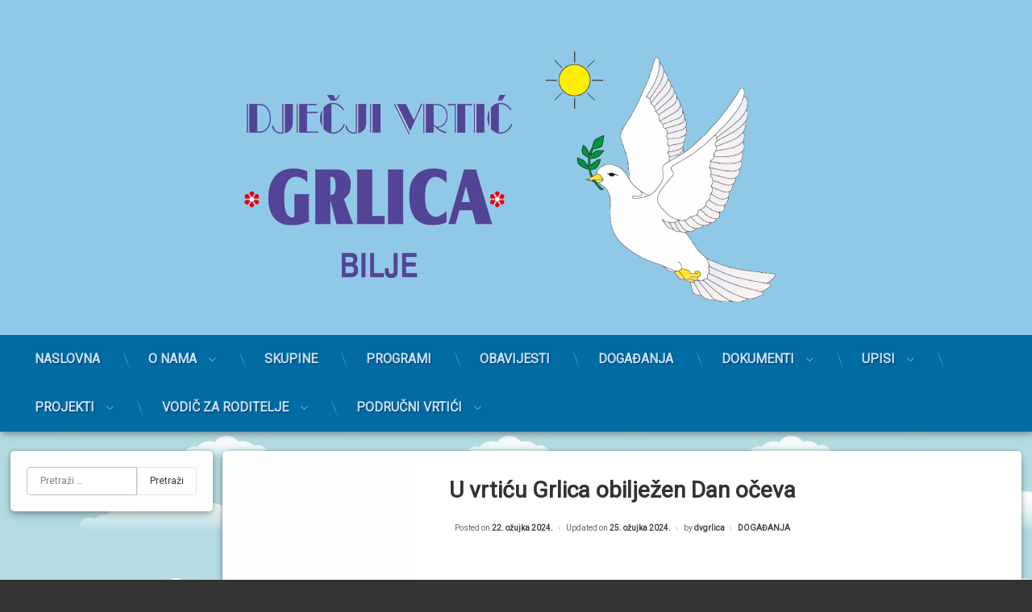

--- FILE ---
content_type: text/html; charset=UTF-8
request_url: https://dv-grlica.hr/2024/03/22/u-vrticu-grlica-obiljezen-dan-oceva/
body_size: 13709
content:
<!doctype html>
<html lang="hr" class="no-js">
	<head>
		<meta charset="UTF-8">
		<meta name="viewport" content="width=device-width, initial-scale=1">
		<link rel="profile" href="https://gmpg.org/xfn/11">
<title>U vrtiću Grlica obilježen Dan očeva &#8211; Dječji vrtić Grlica &#8211; Bilje</title>
<meta name='robots' content='max-image-preview:large' />
<link rel='dns-prefetch' href='//ajax.googleapis.com' />
<link rel='dns-prefetch' href='//www.googletagmanager.com' />
<link rel='dns-prefetch' href='//s.w.org' />
<link rel="alternate" type="application/rss+xml" title="Dječji vrtić Grlica - Bilje &raquo; Kanal" href="https://dv-grlica.hr/feed/" />
<link rel="alternate" type="application/rss+xml" title="Dječji vrtić Grlica - Bilje &raquo; Kanal komentara" href="https://dv-grlica.hr/comments/feed/" />
<link rel="alternate" type="application/rss+xml" title="Dječji vrtić Grlica - Bilje &raquo; U vrtiću Grlica obilježen Dan očeva Kanal komentara" href="https://dv-grlica.hr/2024/03/22/u-vrticu-grlica-obiljezen-dan-oceva/feed/" />
<script type="text/javascript">
window._wpemojiSettings = {"baseUrl":"https:\/\/s.w.org\/images\/core\/emoji\/13.1.0\/72x72\/","ext":".png","svgUrl":"https:\/\/s.w.org\/images\/core\/emoji\/13.1.0\/svg\/","svgExt":".svg","source":{"concatemoji":"https:\/\/dv-grlica.hr\/wp-includes\/js\/wp-emoji-release.min.js?ver=5.9.12"}};
/*! This file is auto-generated */
!function(e,a,t){var n,r,o,i=a.createElement("canvas"),p=i.getContext&&i.getContext("2d");function s(e,t){var a=String.fromCharCode;p.clearRect(0,0,i.width,i.height),p.fillText(a.apply(this,e),0,0);e=i.toDataURL();return p.clearRect(0,0,i.width,i.height),p.fillText(a.apply(this,t),0,0),e===i.toDataURL()}function c(e){var t=a.createElement("script");t.src=e,t.defer=t.type="text/javascript",a.getElementsByTagName("head")[0].appendChild(t)}for(o=Array("flag","emoji"),t.supports={everything:!0,everythingExceptFlag:!0},r=0;r<o.length;r++)t.supports[o[r]]=function(e){if(!p||!p.fillText)return!1;switch(p.textBaseline="top",p.font="600 32px Arial",e){case"flag":return s([127987,65039,8205,9895,65039],[127987,65039,8203,9895,65039])?!1:!s([55356,56826,55356,56819],[55356,56826,8203,55356,56819])&&!s([55356,57332,56128,56423,56128,56418,56128,56421,56128,56430,56128,56423,56128,56447],[55356,57332,8203,56128,56423,8203,56128,56418,8203,56128,56421,8203,56128,56430,8203,56128,56423,8203,56128,56447]);case"emoji":return!s([10084,65039,8205,55357,56613],[10084,65039,8203,55357,56613])}return!1}(o[r]),t.supports.everything=t.supports.everything&&t.supports[o[r]],"flag"!==o[r]&&(t.supports.everythingExceptFlag=t.supports.everythingExceptFlag&&t.supports[o[r]]);t.supports.everythingExceptFlag=t.supports.everythingExceptFlag&&!t.supports.flag,t.DOMReady=!1,t.readyCallback=function(){t.DOMReady=!0},t.supports.everything||(n=function(){t.readyCallback()},a.addEventListener?(a.addEventListener("DOMContentLoaded",n,!1),e.addEventListener("load",n,!1)):(e.attachEvent("onload",n),a.attachEvent("onreadystatechange",function(){"complete"===a.readyState&&t.readyCallback()})),(n=t.source||{}).concatemoji?c(n.concatemoji):n.wpemoji&&n.twemoji&&(c(n.twemoji),c(n.wpemoji)))}(window,document,window._wpemojiSettings);
</script>
<style type="text/css">
img.wp-smiley,
img.emoji {
	display: inline !important;
	border: none !important;
	box-shadow: none !important;
	height: 1em !important;
	width: 1em !important;
	margin: 0 0.07em !important;
	vertical-align: -0.1em !important;
	background: none !important;
	padding: 0 !important;
}
</style>
	<link rel='stylesheet' id='wp-block-library-css'  href='https://dv-grlica.hr/wp-includes/css/dist/block-library/style.min.css?ver=5.9.12' type='text/css' media='all' />
<style id='global-styles-inline-css' type='text/css'>
body{--wp--preset--color--black: #000000;--wp--preset--color--cyan-bluish-gray: #abb8c3;--wp--preset--color--white: #ffffff;--wp--preset--color--pale-pink: #f78da7;--wp--preset--color--vivid-red: #cf2e2e;--wp--preset--color--luminous-vivid-orange: #ff6900;--wp--preset--color--luminous-vivid-amber: #fcb900;--wp--preset--color--light-green-cyan: #7bdcb5;--wp--preset--color--vivid-green-cyan: #00d084;--wp--preset--color--pale-cyan-blue: #8ed1fc;--wp--preset--color--vivid-cyan-blue: #0693e3;--wp--preset--color--vivid-purple: #9b51e0;--wp--preset--gradient--vivid-cyan-blue-to-vivid-purple: linear-gradient(135deg,rgba(6,147,227,1) 0%,rgb(155,81,224) 100%);--wp--preset--gradient--light-green-cyan-to-vivid-green-cyan: linear-gradient(135deg,rgb(122,220,180) 0%,rgb(0,208,130) 100%);--wp--preset--gradient--luminous-vivid-amber-to-luminous-vivid-orange: linear-gradient(135deg,rgba(252,185,0,1) 0%,rgba(255,105,0,1) 100%);--wp--preset--gradient--luminous-vivid-orange-to-vivid-red: linear-gradient(135deg,rgba(255,105,0,1) 0%,rgb(207,46,46) 100%);--wp--preset--gradient--very-light-gray-to-cyan-bluish-gray: linear-gradient(135deg,rgb(238,238,238) 0%,rgb(169,184,195) 100%);--wp--preset--gradient--cool-to-warm-spectrum: linear-gradient(135deg,rgb(74,234,220) 0%,rgb(151,120,209) 20%,rgb(207,42,186) 40%,rgb(238,44,130) 60%,rgb(251,105,98) 80%,rgb(254,248,76) 100%);--wp--preset--gradient--blush-light-purple: linear-gradient(135deg,rgb(255,206,236) 0%,rgb(152,150,240) 100%);--wp--preset--gradient--blush-bordeaux: linear-gradient(135deg,rgb(254,205,165) 0%,rgb(254,45,45) 50%,rgb(107,0,62) 100%);--wp--preset--gradient--luminous-dusk: linear-gradient(135deg,rgb(255,203,112) 0%,rgb(199,81,192) 50%,rgb(65,88,208) 100%);--wp--preset--gradient--pale-ocean: linear-gradient(135deg,rgb(255,245,203) 0%,rgb(182,227,212) 50%,rgb(51,167,181) 100%);--wp--preset--gradient--electric-grass: linear-gradient(135deg,rgb(202,248,128) 0%,rgb(113,206,126) 100%);--wp--preset--gradient--midnight: linear-gradient(135deg,rgb(2,3,129) 0%,rgb(40,116,252) 100%);--wp--preset--duotone--dark-grayscale: url('#wp-duotone-dark-grayscale');--wp--preset--duotone--grayscale: url('#wp-duotone-grayscale');--wp--preset--duotone--purple-yellow: url('#wp-duotone-purple-yellow');--wp--preset--duotone--blue-red: url('#wp-duotone-blue-red');--wp--preset--duotone--midnight: url('#wp-duotone-midnight');--wp--preset--duotone--magenta-yellow: url('#wp-duotone-magenta-yellow');--wp--preset--duotone--purple-green: url('#wp-duotone-purple-green');--wp--preset--duotone--blue-orange: url('#wp-duotone-blue-orange');--wp--preset--font-size--small: 13px;--wp--preset--font-size--medium: 20px;--wp--preset--font-size--large: 36px;--wp--preset--font-size--x-large: 42px;}.has-black-color{color: var(--wp--preset--color--black) !important;}.has-cyan-bluish-gray-color{color: var(--wp--preset--color--cyan-bluish-gray) !important;}.has-white-color{color: var(--wp--preset--color--white) !important;}.has-pale-pink-color{color: var(--wp--preset--color--pale-pink) !important;}.has-vivid-red-color{color: var(--wp--preset--color--vivid-red) !important;}.has-luminous-vivid-orange-color{color: var(--wp--preset--color--luminous-vivid-orange) !important;}.has-luminous-vivid-amber-color{color: var(--wp--preset--color--luminous-vivid-amber) !important;}.has-light-green-cyan-color{color: var(--wp--preset--color--light-green-cyan) !important;}.has-vivid-green-cyan-color{color: var(--wp--preset--color--vivid-green-cyan) !important;}.has-pale-cyan-blue-color{color: var(--wp--preset--color--pale-cyan-blue) !important;}.has-vivid-cyan-blue-color{color: var(--wp--preset--color--vivid-cyan-blue) !important;}.has-vivid-purple-color{color: var(--wp--preset--color--vivid-purple) !important;}.has-black-background-color{background-color: var(--wp--preset--color--black) !important;}.has-cyan-bluish-gray-background-color{background-color: var(--wp--preset--color--cyan-bluish-gray) !important;}.has-white-background-color{background-color: var(--wp--preset--color--white) !important;}.has-pale-pink-background-color{background-color: var(--wp--preset--color--pale-pink) !important;}.has-vivid-red-background-color{background-color: var(--wp--preset--color--vivid-red) !important;}.has-luminous-vivid-orange-background-color{background-color: var(--wp--preset--color--luminous-vivid-orange) !important;}.has-luminous-vivid-amber-background-color{background-color: var(--wp--preset--color--luminous-vivid-amber) !important;}.has-light-green-cyan-background-color{background-color: var(--wp--preset--color--light-green-cyan) !important;}.has-vivid-green-cyan-background-color{background-color: var(--wp--preset--color--vivid-green-cyan) !important;}.has-pale-cyan-blue-background-color{background-color: var(--wp--preset--color--pale-cyan-blue) !important;}.has-vivid-cyan-blue-background-color{background-color: var(--wp--preset--color--vivid-cyan-blue) !important;}.has-vivid-purple-background-color{background-color: var(--wp--preset--color--vivid-purple) !important;}.has-black-border-color{border-color: var(--wp--preset--color--black) !important;}.has-cyan-bluish-gray-border-color{border-color: var(--wp--preset--color--cyan-bluish-gray) !important;}.has-white-border-color{border-color: var(--wp--preset--color--white) !important;}.has-pale-pink-border-color{border-color: var(--wp--preset--color--pale-pink) !important;}.has-vivid-red-border-color{border-color: var(--wp--preset--color--vivid-red) !important;}.has-luminous-vivid-orange-border-color{border-color: var(--wp--preset--color--luminous-vivid-orange) !important;}.has-luminous-vivid-amber-border-color{border-color: var(--wp--preset--color--luminous-vivid-amber) !important;}.has-light-green-cyan-border-color{border-color: var(--wp--preset--color--light-green-cyan) !important;}.has-vivid-green-cyan-border-color{border-color: var(--wp--preset--color--vivid-green-cyan) !important;}.has-pale-cyan-blue-border-color{border-color: var(--wp--preset--color--pale-cyan-blue) !important;}.has-vivid-cyan-blue-border-color{border-color: var(--wp--preset--color--vivid-cyan-blue) !important;}.has-vivid-purple-border-color{border-color: var(--wp--preset--color--vivid-purple) !important;}.has-vivid-cyan-blue-to-vivid-purple-gradient-background{background: var(--wp--preset--gradient--vivid-cyan-blue-to-vivid-purple) !important;}.has-light-green-cyan-to-vivid-green-cyan-gradient-background{background: var(--wp--preset--gradient--light-green-cyan-to-vivid-green-cyan) !important;}.has-luminous-vivid-amber-to-luminous-vivid-orange-gradient-background{background: var(--wp--preset--gradient--luminous-vivid-amber-to-luminous-vivid-orange) !important;}.has-luminous-vivid-orange-to-vivid-red-gradient-background{background: var(--wp--preset--gradient--luminous-vivid-orange-to-vivid-red) !important;}.has-very-light-gray-to-cyan-bluish-gray-gradient-background{background: var(--wp--preset--gradient--very-light-gray-to-cyan-bluish-gray) !important;}.has-cool-to-warm-spectrum-gradient-background{background: var(--wp--preset--gradient--cool-to-warm-spectrum) !important;}.has-blush-light-purple-gradient-background{background: var(--wp--preset--gradient--blush-light-purple) !important;}.has-blush-bordeaux-gradient-background{background: var(--wp--preset--gradient--blush-bordeaux) !important;}.has-luminous-dusk-gradient-background{background: var(--wp--preset--gradient--luminous-dusk) !important;}.has-pale-ocean-gradient-background{background: var(--wp--preset--gradient--pale-ocean) !important;}.has-electric-grass-gradient-background{background: var(--wp--preset--gradient--electric-grass) !important;}.has-midnight-gradient-background{background: var(--wp--preset--gradient--midnight) !important;}.has-small-font-size{font-size: var(--wp--preset--font-size--small) !important;}.has-medium-font-size{font-size: var(--wp--preset--font-size--medium) !important;}.has-large-font-size{font-size: var(--wp--preset--font-size--large) !important;}.has-x-large-font-size{font-size: var(--wp--preset--font-size--x-large) !important;}
</style>
<link rel='stylesheet' id='pen-normalize-css'  href='https://dv-grlica.hr/wp-content/themes/pen/assets/css/plugins/normalize.css?ver=1.3.9' type='text/css' media='all' />
<link rel='stylesheet' id='pen-animate-css'  href='https://dv-grlica.hr/wp-content/themes/pen/assets/css/plugins/animate.css?ver=1.3.9' type='text/css' media='all' />
<link rel='stylesheet' id='pen-base-css'  href='https://dv-grlica.hr/wp-content/themes/pen/assets/css/pen-base.css?ver=1.3.9' type='text/css' media='all' />
<link rel='stylesheet' id='pen-typography-css'  href='https://dv-grlica.hr/wp-content/themes/pen/assets/css/pen-typography.css?ver=1.3.9' type='text/css' media='all' />
<link rel='stylesheet' id='pen-tables-css'  href='https://dv-grlica.hr/wp-content/themes/pen/assets/css/pen-tables.css?ver=1.3.9' type='text/css' media='all' />
<link rel='stylesheet' id='pen-layout-css'  href='https://dv-grlica.hr/wp-content/themes/pen/assets/css/pen-layout.css?ver=1.3.9' type='text/css' media='all' />
<link rel='stylesheet' id='pen-loading-css'  href='https://dv-grlica.hr/wp-content/themes/pen/assets/css/pen-loading.css?ver=1.3.9' type='text/css' media='all' />
<link rel='stylesheet' id='pen-buttons-css'  href='https://dv-grlica.hr/wp-content/themes/pen/assets/css/pen-buttons.css?ver=1.3.9' type='text/css' media='all' />
<link rel='stylesheet' id='pen-bottom-css'  href='https://dv-grlica.hr/wp-content/themes/pen/assets/css/pen-bottom.css?ver=1.3.9' type='text/css' media='all' />
<link rel='stylesheet' id='pen-comments-css'  href='https://dv-grlica.hr/wp-content/themes/pen/assets/css/pen-comments.css?ver=1.3.9' type='text/css' media='all' />
<link rel='stylesheet' id='pen-footer-css'  href='https://dv-grlica.hr/wp-content/themes/pen/assets/css/pen-footer.css?ver=1.3.9' type='text/css' media='all' />
<link rel='stylesheet' id='pen-header-css'  href='https://dv-grlica.hr/wp-content/themes/pen/assets/css/pen-header.css?ver=1.3.9' type='text/css' media='all' />
<link rel='stylesheet' id='pen-menus-css'  href='https://dv-grlica.hr/wp-content/themes/pen/assets/css/pen-menus.css?ver=1.3.9' type='text/css' media='all' />
<link rel='stylesheet' id='pen-navigation-css'  href='https://dv-grlica.hr/wp-content/themes/pen/assets/css/pen-navigation.css?ver=1.3.9' type='text/css' media='all' />
<link rel='stylesheet' id='pen-forms-css'  href='https://dv-grlica.hr/wp-content/themes/pen/assets/css/pen-forms.css?ver=1.3.9' type='text/css' media='all' />
<link rel='stylesheet' id='pen-content-css'  href='https://dv-grlica.hr/wp-content/themes/pen/assets/css/pen-content.css?ver=1.3.9' type='text/css' media='all' />
<link rel='stylesheet' id='pen-thumbnails-css'  href='https://dv-grlica.hr/wp-content/themes/pen/assets/css/pen-thumbnails.css?ver=1.3.9' type='text/css' media='all' />
<link rel='stylesheet' id='pen-author-css'  href='https://dv-grlica.hr/wp-content/themes/pen/assets/css/pen-author.css?ver=1.3.9' type='text/css' media='all' />
<link rel='stylesheet' id='pen-pagination-css'  href='https://dv-grlica.hr/wp-content/themes/pen/assets/css/pen-pagination.css?ver=1.3.9' type='text/css' media='all' />
<link rel='stylesheet' id='pen-share-css'  href='https://dv-grlica.hr/wp-content/themes/pen/assets/css/pen-share.css?ver=1.3.9' type='text/css' media='all' />
<link rel='stylesheet' id='pen-search-bar-css'  href='https://dv-grlica.hr/wp-content/themes/pen/assets/css/pen-search-bar.css?ver=1.3.9' type='text/css' media='all' />
<link rel='stylesheet' id='pen-top-css'  href='https://dv-grlica.hr/wp-content/themes/pen/assets/css/pen-top.css?ver=1.3.9' type='text/css' media='all' />
<link rel='stylesheet' id='pen-widgets-css'  href='https://dv-grlica.hr/wp-content/themes/pen/assets/css/pen-widgets.css?ver=1.3.9' type='text/css' media='all' />
<link rel='stylesheet' id='pen-base-dark-mode-css'  href='https://dv-grlica.hr/wp-content/themes/pen/assets/css/dark_mode/pen-base-dark-mode.css?ver=1.3.9' type='text/css' media='all' />
<link rel='stylesheet' id='pen-bottom-dark-mode-css'  href='https://dv-grlica.hr/wp-content/themes/pen/assets/css/dark_mode/pen-bottom-dark-mode.css?ver=1.3.9' type='text/css' media='all' />
<link rel='stylesheet' id='pen-author-dark-mode-css'  href='https://dv-grlica.hr/wp-content/themes/pen/assets/css/dark_mode/pen-author-dark-mode.css?ver=1.3.9' type='text/css' media='all' />
<link rel='stylesheet' id='pen-typography-dark-mode-css'  href='https://dv-grlica.hr/wp-content/themes/pen/assets/css/dark_mode/pen-typography-dark-mode.css?ver=1.3.9' type='text/css' media='all' />
<link rel='stylesheet' id='pen-tables-dark-mode-css'  href='https://dv-grlica.hr/wp-content/themes/pen/assets/css/dark_mode/pen-tables-dark-mode.css?ver=1.3.9' type='text/css' media='all' />
<link rel='stylesheet' id='pen-loading-dark-mode-css'  href='https://dv-grlica.hr/wp-content/themes/pen/assets/css/dark_mode/pen-loading-dark-mode.css?ver=1.3.9' type='text/css' media='all' />
<link rel='stylesheet' id='pen-comments-dark-mode-css'  href='https://dv-grlica.hr/wp-content/themes/pen/assets/css/dark_mode/pen-comments-dark-mode.css?ver=1.3.9' type='text/css' media='all' />
<link rel='stylesheet' id='pen-footer-dark-mode-css'  href='https://dv-grlica.hr/wp-content/themes/pen/assets/css/dark_mode/pen-footer-dark-mode.css?ver=1.3.9' type='text/css' media='all' />
<link rel='stylesheet' id='pen-header-dark-mode-css'  href='https://dv-grlica.hr/wp-content/themes/pen/assets/css/dark_mode/pen-header-dark-mode.css?ver=1.3.9' type='text/css' media='all' />
<link rel='stylesheet' id='pen-menus-dark-mode-css'  href='https://dv-grlica.hr/wp-content/themes/pen/assets/css/dark_mode/pen-menus-dark-mode.css?ver=1.3.9' type='text/css' media='all' />
<link rel='stylesheet' id='pen-navigation-dark-mode-css'  href='https://dv-grlica.hr/wp-content/themes/pen/assets/css/dark_mode/pen-navigation-dark-mode.css?ver=1.3.9' type='text/css' media='all' />
<link rel='stylesheet' id='pen-forms-dark-mode-css'  href='https://dv-grlica.hr/wp-content/themes/pen/assets/css/dark_mode/pen-forms-dark-mode.css?ver=1.3.9' type='text/css' media='all' />
<link rel='stylesheet' id='pen-content-dark-mode-css'  href='https://dv-grlica.hr/wp-content/themes/pen/assets/css/dark_mode/pen-content-dark-mode.css?ver=1.3.9' type='text/css' media='all' />
<link rel='stylesheet' id='pen-thumbnails-dark-mode-css'  href='https://dv-grlica.hr/wp-content/themes/pen/assets/css/dark_mode/pen-thumbnails-dark-mode.css?ver=1.3.9' type='text/css' media='all' />
<link rel='stylesheet' id='pen-pagination-dark-mode-css'  href='https://dv-grlica.hr/wp-content/themes/pen/assets/css/dark_mode/pen-pagination-dark-mode.css?ver=1.3.9' type='text/css' media='all' />
<link rel='stylesheet' id='pen-search-bar-dark-mode-css'  href='https://dv-grlica.hr/wp-content/themes/pen/assets/css/dark_mode/pen-search-bar-dark-mode.css?ver=1.3.9' type='text/css' media='all' />
<link rel='stylesheet' id='pen-top-dark-mode-css'  href='https://dv-grlica.hr/wp-content/themes/pen/assets/css/dark_mode/pen-top-dark-mode.css?ver=1.3.9' type='text/css' media='all' />
<link rel='stylesheet' id='pen-widgets-dark-mode-css'  href='https://dv-grlica.hr/wp-content/themes/pen/assets/css/dark_mode/pen-widgets-dark-mode.css?ver=1.3.9' type='text/css' media='all' />
<link rel='stylesheet' id='pen-css-dark-mode-css'  href='https://dv-grlica.hr/wp-content/themes/pen/assets/css/dark_mode/pen-general-dark-mode.css?ver=1.3.9' type='text/css' media='all' />
<link rel='stylesheet' id='pen-css-css'  href='https://dv-grlica.hr/wp-content/themes/pen/assets/css/pen-general.css?ver=1.3.9' type='text/css' media='all' />
<style id='pen-css-inline-css' type='text/css'>
a:focus,a:hover,a:active{color:#006ca3}@media (prefers-color-scheme:dark){a:focus,a:hover,a:active{color:#006ca3}}#page .pen_button,#primary .comments-link a,#primary .comment-list a.comment-edit-link,#primary .comment-list .reply a,#primary button[type="reset"],#primary button[type="submit"],#primary input[type="button"],#primary input[type="reset"],#primary input[type="submit"],#primary .pen_content_footer .tags-links a,#cancel-comment-reply-link,#content .page-links a,#content .comment-navigation a,#content .posts-navigation a,#content .post-navigation a,#content .wp-pagenavi a,#content .wp-pagenavi span,#page .pen_button:focus,#primary .comments-link a:focus,#primary .comment-list a.comment-edit-link:focus,#primary .comment-list .reply a:focus,#primary button[type="reset"]:focus,#primary button[type="submit"]:focus,#primary input[type="button"]:focus,#primary input[type="reset"]:focus,#primary input[type="submit"]:focus,#primary .pen_content_footer .tags-links a:focus,#cancel-comment-reply-link:focus,#content .page-links a:focus,#content .comment-navigation a:focus,#content .posts-navigation a:focus,#content .post-navigation a:focus,#page .pen_button:hover,#primary .comments-link a:hover,#primary .comment-list a.comment-edit-link:hover,#primary .comment-list .reply a:hover,#primary button[type="reset"]:hover,#primary button[type="submit"]:hover,#primary input[type="button"]:hover,#primary input[type="reset"]:hover,#primary input[type="submit"]:hover,#primary .pen_content_footer .tags-links a:hover,#cancel-comment-reply-link:hover,#content .page-links a:hover,#content .comment-navigation a:hover,#content .posts-navigation a:hover,#content .post-navigation a:hover{background-color:#006ca3;background:#006ca3;border-color:#ffffff !important}#page .pen_button:active,#page .pen_button.pen_active,#primary .comments-link a:active,#primary .comment-list a.comment-edit-link:active,#primary .comment-list .reply a:active,#primary button[type="reset"]:active,#primary button[type="submit"]:active,#primary input[type="button"]:active,#primary input[type="reset"]:active,#primary input[type="submit"]:active,#primary .pen_content_footer .tags-links a:active,#cancel-comment-reply-link:active,#content .page-links a:active,#content .comment-navigation a:active,#content .posts-navigation a:active,#content .post-navigation a:active,#content .wp-pagenavi span,#content .wp-pagenavi .current{background:#006ca3}
#pen_header .pen_header_inner .pen_header_main{background-color:#90c9e7;background:#90c9e7}@media (prefers-color-scheme:dark){#pen_header .pen_header_inner .pen_header_main{background-color:#90c9e7;background:#90c9e7}}
#pen_navigation,#pen_navigation_mobile{background-color:#006ca3;background:#006ca3}@media (prefers-color-scheme:dark){#pen_navigation,#pen_navigation_mobile{background-color:#006ca3;background:#006ca3}}#pen_navigation ul#primary-menu ul,#pen_navigation_mobile ul#primary-menu-mobile ul{background-color:#006ca3;background:#006ca3}@media (prefers-color-scheme:dark){#pen_navigation ul#primary-menu ul,#pen_navigation_mobile ul#primary-menu-mobile ul{background-color:#006ca3;background:#006ca3}}
#main .pen_article header.pen_content_header{background-color:#ffffff;background:#ffffff}@media (prefers-color-scheme:dark){#main .pen_article header.pen_content_header{background-color:#ffffff;background:#ffffff}}#main .pen_article header.pen_content_header a:focus,#main .pen_article header.pen_content_header a:hover,#main .pen_article header.pen_content_header a:active{color:#006ca3}@media (prefers-color-scheme:dark){#main .pen_article header.pen_content_header a:focus,#main .pen_article header.pen_content_header a:hover,#main .pen_article header.pen_content_header a:active{color:#006ca3}}
#pen_footer.pen_not_transparent{background-color:#006ca3;background:#006ca3;color:#f4f4f4}@media (prefers-color-scheme:dark){#pen_footer.pen_not_transparent{background-color:#006ca3;background:#006ca3;color:#f4f4f4}}a#pen_back{background:#006ca3;color:#dddddd}@media (prefers-color-scheme:dark){a#pen_back{background:#006ca3;color:#dddddd}}body.pen_drop_shadow #pen_footer.pen_not_transparent,body.pen_drop_shadow a#pen_back{text-shadow:none}@media (prefers-color-scheme:dark){body.pen_drop_shadow #pen_footer.pen_not_transparent,body.pen_drop_shadow a#pen_back{text-shadow:none}}
</style>
<script type='text/javascript' src='https://dv-grlica.hr/wp-includes/js/jquery/jquery.min.js?ver=3.6.0' id='jquery-core-js'></script>
<script type='text/javascript' src='https://dv-grlica.hr/wp-includes/js/jquery/jquery-migrate.min.js?ver=3.3.2' id='jquery-migrate-js'></script>
<!--[if lt IE 9]>
<script type='text/javascript' src='https://dv-grlica.hr/wp-content/themes/pen/assets/js/plugins/html5.js?ver=3.7.3' id='html5shiv-js'></script>
<![endif]-->

<!-- Google Analytics snippet added by Site Kit -->
<script type='text/javascript' src='https://www.googletagmanager.com/gtag/js?id=UA-177807688-1' id='google_gtagjs-js' async></script>
<script type='text/javascript' id='google_gtagjs-js-after'>
window.dataLayer = window.dataLayer || [];function gtag(){dataLayer.push(arguments);}
gtag('set', 'linker', {"domains":["dv-grlica.hr"]} );
gtag("js", new Date());
gtag("set", "developer_id.dZTNiMT", true);
gtag("config", "UA-177807688-1", {"anonymize_ip":true});
</script>

<!-- End Google Analytics snippet added by Site Kit -->
<link rel="https://api.w.org/" href="https://dv-grlica.hr/wp-json/" /><link rel="alternate" type="application/json" href="https://dv-grlica.hr/wp-json/wp/v2/posts/4738" /><link rel="EditURI" type="application/rsd+xml" title="RSD" href="https://dv-grlica.hr/xmlrpc.php?rsd" />
<link rel="wlwmanifest" type="application/wlwmanifest+xml" href="https://dv-grlica.hr/wp-includes/wlwmanifest.xml" /> 
<meta name="generator" content="WordPress 5.9.12" />
<link rel="canonical" href="https://dv-grlica.hr/2024/03/22/u-vrticu-grlica-obiljezen-dan-oceva/" />
<link rel='shortlink' href='https://dv-grlica.hr/?p=4738' />
<link rel="alternate" type="application/json+oembed" href="https://dv-grlica.hr/wp-json/oembed/1.0/embed?url=https%3A%2F%2Fdv-grlica.hr%2F2024%2F03%2F22%2Fu-vrticu-grlica-obiljezen-dan-oceva%2F" />
<link rel="alternate" type="text/xml+oembed" href="https://dv-grlica.hr/wp-json/oembed/1.0/embed?url=https%3A%2F%2Fdv-grlica.hr%2F2024%2F03%2F22%2Fu-vrticu-grlica-obiljezen-dan-oceva%2F&#038;format=xml" />
<meta name="generator" content="Site Kit by Google 1.73.0" /><link rel="pingback" href="https://dv-grlica.hr/xmlrpc.php"><meta name="color-scheme" content="light dark"><meta name="supported-color-schemes" content="light dark"><style type="text/css" id="custom-background-css">
body.custom-background { background-image: url("https://dv-grlica.hr/wp-content/uploads/2020/09/background.jpg"); background-position: left top; background-size: auto; background-repeat: repeat; background-attachment: scroll; }
</style>
	<link rel="icon" href="https://dv-grlica.hr/wp-content/uploads/2020/09/cropped-djecji-vrtic-grlica-1-1-32x32.png" sizes="32x32" />
<link rel="icon" href="https://dv-grlica.hr/wp-content/uploads/2020/09/cropped-djecji-vrtic-grlica-1-1-192x192.png" sizes="192x192" />
<link rel="apple-touch-icon" href="https://dv-grlica.hr/wp-content/uploads/2020/09/cropped-djecji-vrtic-grlica-1-1-180x180.png" />
<meta name="msapplication-TileImage" content="https://dv-grlica.hr/wp-content/uploads/2020/09/cropped-djecji-vrtic-grlica-1-1-270x270.png" />
	</head>
	<body class="post-template-default single single-post postid-4738 single-format-standard custom-background wp-custom-logo not-home visible-sidebar-header-primary invisible-sidebar-header-secondary invisible-sidebar-top invisible-sidebar-search-top invisible-sidebar-search-left invisible-sidebar-search-right invisible-sidebar-search-bottom visible-sidebar-left invisible-sidebar-right invisible-sidebar-bottom visible-sidebar-footer-top invisible-sidebar-footer-left invisible-sidebar-footer-right invisible-sidebar-footer-bottom invisible-sidebar-mobile-menu-top invisible-sidebar-mobile-menu-bottom pen_drop_shadow pen_header_sticky pen_header_sticky_minimize pen_round_corners pen_loading_spinner pen_loading_spinner_style_1 pen_header_logo_size_none pen_list_effect_none pen_header_alignment_right pen_navigation_alignment_left pen_footer_alignment_center pen_main_container_center pen_transform_text_buttons_capitalize pen_transform_text_footer_menu_uppercase pen_content_header_show pen_content_share_hide pen_width_wide pen_sidebar_left_width_20 pen_sidebar_right_width_20 pen_content_header_center pen_content_title_center pen_content_thumbnail_rotate pen_content_thumbnail_frame pen_content_thumbnail_right pen_content_thumbnail_medium pen_author_avatar_style_1 pen_singular">
<svg xmlns="http://www.w3.org/2000/svg" viewBox="0 0 0 0" width="0" height="0" focusable="false" role="none" style="visibility: hidden; position: absolute; left: -9999px; overflow: hidden;" ><defs><filter id="wp-duotone-dark-grayscale"><feColorMatrix color-interpolation-filters="sRGB" type="matrix" values=" .299 .587 .114 0 0 .299 .587 .114 0 0 .299 .587 .114 0 0 .299 .587 .114 0 0 " /><feComponentTransfer color-interpolation-filters="sRGB" ><feFuncR type="table" tableValues="0 0.49803921568627" /><feFuncG type="table" tableValues="0 0.49803921568627" /><feFuncB type="table" tableValues="0 0.49803921568627" /><feFuncA type="table" tableValues="1 1" /></feComponentTransfer><feComposite in2="SourceGraphic" operator="in" /></filter></defs></svg><svg xmlns="http://www.w3.org/2000/svg" viewBox="0 0 0 0" width="0" height="0" focusable="false" role="none" style="visibility: hidden; position: absolute; left: -9999px; overflow: hidden;" ><defs><filter id="wp-duotone-grayscale"><feColorMatrix color-interpolation-filters="sRGB" type="matrix" values=" .299 .587 .114 0 0 .299 .587 .114 0 0 .299 .587 .114 0 0 .299 .587 .114 0 0 " /><feComponentTransfer color-interpolation-filters="sRGB" ><feFuncR type="table" tableValues="0 1" /><feFuncG type="table" tableValues="0 1" /><feFuncB type="table" tableValues="0 1" /><feFuncA type="table" tableValues="1 1" /></feComponentTransfer><feComposite in2="SourceGraphic" operator="in" /></filter></defs></svg><svg xmlns="http://www.w3.org/2000/svg" viewBox="0 0 0 0" width="0" height="0" focusable="false" role="none" style="visibility: hidden; position: absolute; left: -9999px; overflow: hidden;" ><defs><filter id="wp-duotone-purple-yellow"><feColorMatrix color-interpolation-filters="sRGB" type="matrix" values=" .299 .587 .114 0 0 .299 .587 .114 0 0 .299 .587 .114 0 0 .299 .587 .114 0 0 " /><feComponentTransfer color-interpolation-filters="sRGB" ><feFuncR type="table" tableValues="0.54901960784314 0.98823529411765" /><feFuncG type="table" tableValues="0 1" /><feFuncB type="table" tableValues="0.71764705882353 0.25490196078431" /><feFuncA type="table" tableValues="1 1" /></feComponentTransfer><feComposite in2="SourceGraphic" operator="in" /></filter></defs></svg><svg xmlns="http://www.w3.org/2000/svg" viewBox="0 0 0 0" width="0" height="0" focusable="false" role="none" style="visibility: hidden; position: absolute; left: -9999px; overflow: hidden;" ><defs><filter id="wp-duotone-blue-red"><feColorMatrix color-interpolation-filters="sRGB" type="matrix" values=" .299 .587 .114 0 0 .299 .587 .114 0 0 .299 .587 .114 0 0 .299 .587 .114 0 0 " /><feComponentTransfer color-interpolation-filters="sRGB" ><feFuncR type="table" tableValues="0 1" /><feFuncG type="table" tableValues="0 0.27843137254902" /><feFuncB type="table" tableValues="0.5921568627451 0.27843137254902" /><feFuncA type="table" tableValues="1 1" /></feComponentTransfer><feComposite in2="SourceGraphic" operator="in" /></filter></defs></svg><svg xmlns="http://www.w3.org/2000/svg" viewBox="0 0 0 0" width="0" height="0" focusable="false" role="none" style="visibility: hidden; position: absolute; left: -9999px; overflow: hidden;" ><defs><filter id="wp-duotone-midnight"><feColorMatrix color-interpolation-filters="sRGB" type="matrix" values=" .299 .587 .114 0 0 .299 .587 .114 0 0 .299 .587 .114 0 0 .299 .587 .114 0 0 " /><feComponentTransfer color-interpolation-filters="sRGB" ><feFuncR type="table" tableValues="0 0" /><feFuncG type="table" tableValues="0 0.64705882352941" /><feFuncB type="table" tableValues="0 1" /><feFuncA type="table" tableValues="1 1" /></feComponentTransfer><feComposite in2="SourceGraphic" operator="in" /></filter></defs></svg><svg xmlns="http://www.w3.org/2000/svg" viewBox="0 0 0 0" width="0" height="0" focusable="false" role="none" style="visibility: hidden; position: absolute; left: -9999px; overflow: hidden;" ><defs><filter id="wp-duotone-magenta-yellow"><feColorMatrix color-interpolation-filters="sRGB" type="matrix" values=" .299 .587 .114 0 0 .299 .587 .114 0 0 .299 .587 .114 0 0 .299 .587 .114 0 0 " /><feComponentTransfer color-interpolation-filters="sRGB" ><feFuncR type="table" tableValues="0.78039215686275 1" /><feFuncG type="table" tableValues="0 0.94901960784314" /><feFuncB type="table" tableValues="0.35294117647059 0.47058823529412" /><feFuncA type="table" tableValues="1 1" /></feComponentTransfer><feComposite in2="SourceGraphic" operator="in" /></filter></defs></svg><svg xmlns="http://www.w3.org/2000/svg" viewBox="0 0 0 0" width="0" height="0" focusable="false" role="none" style="visibility: hidden; position: absolute; left: -9999px; overflow: hidden;" ><defs><filter id="wp-duotone-purple-green"><feColorMatrix color-interpolation-filters="sRGB" type="matrix" values=" .299 .587 .114 0 0 .299 .587 .114 0 0 .299 .587 .114 0 0 .299 .587 .114 0 0 " /><feComponentTransfer color-interpolation-filters="sRGB" ><feFuncR type="table" tableValues="0.65098039215686 0.40392156862745" /><feFuncG type="table" tableValues="0 1" /><feFuncB type="table" tableValues="0.44705882352941 0.4" /><feFuncA type="table" tableValues="1 1" /></feComponentTransfer><feComposite in2="SourceGraphic" operator="in" /></filter></defs></svg><svg xmlns="http://www.w3.org/2000/svg" viewBox="0 0 0 0" width="0" height="0" focusable="false" role="none" style="visibility: hidden; position: absolute; left: -9999px; overflow: hidden;" ><defs><filter id="wp-duotone-blue-orange"><feColorMatrix color-interpolation-filters="sRGB" type="matrix" values=" .299 .587 .114 0 0 .299 .587 .114 0 0 .299 .587 .114 0 0 .299 .587 .114 0 0 " /><feComponentTransfer color-interpolation-filters="sRGB" ><feFuncR type="table" tableValues="0.098039215686275 1" /><feFuncG type="table" tableValues="0 0.66274509803922" /><feFuncB type="table" tableValues="0.84705882352941 0.41960784313725" /><feFuncA type="table" tableValues="1 1" /></feComponentTransfer><feComposite in2="SourceGraphic" operator="in" /></filter></defs></svg>		<div id="page" class="site">
		<div class="pen_loading clearfix" role="alert">
			<div class="pen_icon">
			</div>
			<div class="pen_text">
		Učitavam...			</div>
		</div>
					<div class="pen_wrapper">
				<a class="screen-reader-shortcut screen-reader-text" href="#content">
Preskoči na sadržaj				</a>
				<header id="pen_header" class="site-header pen_logo_hide pen_phone_hide pen_connect_hide pen_search_hide pen_button_users_hide pen_navigation_show pen_animate_on_scroll pen_custom_animation_slideInDown" role="banner">
					<div class="pen_header_inner">
						<div class="pen_header_main">
							<div class="pen_container">
								<div id="pen_site_title">
			<span class="pen_site_name">
			<a href="https://dv-grlica.hr/" id="site-title" class="pen_sitetitle_hide" rel="home">
						<span class="site-title pen_element_hidden pen_animate_on_scroll pen_custom_animation_fadeInRight">
		Dječji vrtić Grlica &#8211; Bilje				</span>
					</a>
		</span>
										</div>
									<div class="pen_header_wrap">
		<aside id="pen_header_primary" class="sidebar clearfix widget-area pen_animate_on_scroll pen_custom_animation_fadeIn" role="complementary" aria-label="Zaglavlje &rarr; Primarni">
		<h2 class="pen_element_hidden">
			Zaglavlje &rarr; Primarni		</h2>
			<section id="media_image-4" class="pen_widget_transparent pen_animate_on_scroll pen_custom_animation_fadeIn widget clearfix widget_media_image"><img width="680" height="318" src="https://dv-grlica.hr/wp-content/uploads/2020/09/dv-grlica-logo-680.png" class="image wp-image-1568  attachment-full size-full" alt="DV Grlica" loading="lazy" style="max-width: 100%; height: auto;" srcset="https://dv-grlica.hr/wp-content/uploads/2020/09/dv-grlica-logo-680.png 680w, https://dv-grlica.hr/wp-content/uploads/2020/09/dv-grlica-logo-680-300x140.png 300w" sizes="(max-width: 680px) 100vw, 680px" /></section>	</aside>
											</div><!-- .pen_header_wrap -->
								</div><!-- .pen_container -->
						</div><!-- .pen_header_main -->
		<nav id="pen_navigation" class="main-navigation pen_hover_1 pen_arrows_1 pen_separator_1 pen_separator_submenu_1" role="navigation" aria-label="Izbornik zaglavlja">
							<div class="pen_container pen_animate_on_scroll pen_custom_animation_fadeIn">
				<div class="menu-menu-container"><ul id="primary-menu" class="menu"><li id="menu-item-1523" class="menu-item menu-item-type-custom menu-item-object-custom menu-item-home menu-item-1523"><a href="https://dv-grlica.hr">NASLOVNA</a></li>
<li id="menu-item-1422" class="menu-item menu-item-type-custom menu-item-object-custom menu-item-has-children menu-item-1422"><a href="#">O NAMA</a>
<ul class="sub-menu">
	<li id="menu-item-1421" class="menu-item menu-item-type-post_type menu-item-object-page menu-item-1421"><a href="https://dv-grlica.hr/o-nama/">O NAMA</a></li>
	<li id="menu-item-1418" class="menu-item menu-item-type-post_type menu-item-object-page menu-item-1418"><a href="https://dv-grlica.hr/kontakt/">KONTAKT</a></li>
	<li id="menu-item-1419" class="menu-item menu-item-type-post_type menu-item-object-page menu-item-1419"><a href="https://dv-grlica.hr/lokacija/">LOKACIJA</a></li>
	<li id="menu-item-1420" class="menu-item menu-item-type-post_type menu-item-object-page menu-item-1420"><a href="https://dv-grlica.hr/mediji-o-nama/">MEDIJI O NAMA</a></li>
</ul>
</li>
<li id="menu-item-1431" class="menu-item menu-item-type-post_type menu-item-object-page menu-item-1431"><a href="https://dv-grlica.hr/skupine/">SKUPINE</a></li>
<li id="menu-item-1432" class="menu-item menu-item-type-post_type menu-item-object-page menu-item-1432"><a href="https://dv-grlica.hr/programi/">PROGRAMI</a></li>
<li id="menu-item-1294" class="menu-item menu-item-type-taxonomy menu-item-object-category menu-item-1294"><a href="https://dv-grlica.hr/category/obavijesti/">OBAVIJESTI</a></li>
<li id="menu-item-1300" class="menu-item menu-item-type-taxonomy menu-item-object-category current-post-ancestor current-menu-parent current-post-parent menu-item-1300"><a href="https://dv-grlica.hr/category/dogadjanja/">DOGAĐANJA</a></li>
<li id="menu-item-3193" class="menu-item menu-item-type-custom menu-item-object-custom menu-item-has-children menu-item-3193"><a href="#">DOKUMENTI</a>
<ul class="sub-menu">
	<li id="menu-item-3198" class="menu-item menu-item-type-post_type menu-item-object-page menu-item-3198"><a href="https://dv-grlica.hr/pristup-informacijama/">PRISTUP INFORMACIJAMA</a></li>
	<li id="menu-item-3197" class="menu-item menu-item-type-post_type menu-item-object-page menu-item-3197"><a href="https://dv-grlica.hr/propisi-i-pravilnici/">PROPISI I PRAVILNICI</a></li>
	<li id="menu-item-3195" class="menu-item menu-item-type-post_type menu-item-object-page menu-item-3195"><a href="https://dv-grlica.hr/javna-nabava/">JAVNA NABAVA</a></li>
	<li id="menu-item-3196" class="menu-item menu-item-type-post_type menu-item-object-page menu-item-3196"><a href="https://dv-grlica.hr/financijsko-poslovanje/">FINANCIJSKO POSLOVANJE</a></li>
	<li id="menu-item-3204" class="menu-item menu-item-type-post_type menu-item-object-page menu-item-3204"><a href="https://dv-grlica.hr/natjecaji/">NATJEČAJI</a></li>
</ul>
</li>
<li id="menu-item-3173" class="menu-item menu-item-type-custom menu-item-object-custom menu-item-has-children menu-item-3173"><a href="#">UPISI</a>
<ul class="sub-menu">
	<li id="menu-item-3158" class="menu-item menu-item-type-post_type menu-item-object-page menu-item-3158"><a href="https://dv-grlica.hr/upisi/">UPISI ZA PEDAGOŠKU GODINU 2025./2026.</a></li>
	<li id="menu-item-3179" class="menu-item menu-item-type-post_type menu-item-object-page menu-item-3179"><a href="https://dv-grlica.hr/obrasci/">OBRASCI</a></li>
	<li id="menu-item-3175" class="menu-item menu-item-type-custom menu-item-object-custom menu-item-3175"><a href="https://dv-grlica.hr/wp-content/uploads/2024/05/Pravilnik-o-upisu-djece-i-ostvarivanju-prava-i-obveza-korisnika-usluga-u-Djecjem-vrticu-Grlica-Bilje.doc">Pravilnik o upisu djece i ostavarivanju prava i obveza korisnika usluga u DV Grlica Bilje</a></li>
</ul>
</li>
<li id="menu-item-1440" class="menu-item menu-item-type-custom menu-item-object-custom menu-item-has-children menu-item-1440"><a href="#">PROJEKTI</a>
<ul class="sub-menu">
	<li id="menu-item-1442" class="menu-item menu-item-type-post_type menu-item-object-page menu-item-1442"><a href="https://dv-grlica.hr/erasmus/">ERASMUS+</a></li>
	<li id="menu-item-1441" class="menu-item menu-item-type-post_type menu-item-object-page menu-item-1441"><a href="https://dv-grlica.hr/plasticnim-cepovima-do-skupih-lijekova/">PLASTIČNIM ČEPOVIMA DO SKUPIH LIJEKOVA</a></li>
</ul>
</li>
<li id="menu-item-1567" class="menu-item menu-item-type-custom menu-item-object-custom menu-item-has-children menu-item-1567"><a href="#">VODIČ ZA RODITELJE</a>
<ul class="sub-menu">
	<li id="menu-item-1435" class="menu-item menu-item-type-post_type menu-item-object-page menu-item-1435"><a href="https://dv-grlica.hr/obrasci/">OBRASCI</a></li>
	<li id="menu-item-1438" class="menu-item menu-item-type-post_type menu-item-object-page menu-item-1438"><a href="https://dv-grlica.hr/kucni-red-i-pravila-vrtica/">KUĆNI RED I PRAVILA VRTIĆA</a></li>
	<li id="menu-item-1439" class="menu-item menu-item-type-post_type menu-item-object-page menu-item-1439"><a href="https://dv-grlica.hr/jelovnik/">JELOVNIK</a></li>
	<li id="menu-item-1436" class="menu-item menu-item-type-post_type menu-item-object-page menu-item-1436"><a href="https://dv-grlica.hr/korisna-literatura/">KORISNA LITERATURA</a></li>
	<li id="menu-item-1437" class="menu-item menu-item-type-post_type menu-item-object-page menu-item-1437"><a href="https://dv-grlica.hr/korisni-linkovi/">KORISNI LINKOVI</a></li>
</ul>
</li>
<li id="menu-item-1443" class="menu-item menu-item-type-custom menu-item-object-custom menu-item-has-children menu-item-1443"><a href="#">PODRUČNI VRTIĆI</a>
<ul class="sub-menu">
	<li id="menu-item-1446" class="menu-item menu-item-type-post_type menu-item-object-page menu-item-1446"><a href="https://dv-grlica.hr/podrucni-vrtic-kopacevo/">PODRUČNI VRTIĆ KOPAČEVO</a></li>
	<li id="menu-item-1445" class="menu-item menu-item-type-post_type menu-item-object-page menu-item-1445"><a href="https://dv-grlica.hr/podrucni-vrtic-vardarac/">PODRUČNI VRTIĆ VARDARAC</a></li>
	<li id="menu-item-1444" class="menu-item menu-item-type-post_type menu-item-object-page menu-item-1444"><a href="https://dv-grlica.hr/podrucni-vrtic-lug/">PODRUČNI VRTIĆ LUG</a></li>
</ul>
</li>
</ul></div>			</div>
						</nav>
									</div><!-- .pen_header_inner -->
				</header>
				<div id="pen_section">
					<div class="pen_container">
						<div id="content" class="site-content clearfix">
<div id="primary" class="content-area">
	<main id="main" class="site-main" role="main">
		<div class="pen_article_wrapper">
<article id="post-4738" class="show pen_article pen_animate_on_scroll pen_custom_animation_fadeInDown pen_header_show post-4738 post type-post status-publish format-standard has-post-thumbnail hentry category-dogadjanja">
	<header class="entry-header pen_content_header">
<h1 class="entry-title pen_content_title pen_animate_on_scroll pen_custom_animation_fadeIn">U vrtiću Grlica obilježen Dan očeva</h1>		<div class="entry-meta pen_separator_1">
			<span class="posted-on pen_content_date pen_content_date_published">Posted on <a href="https://dv-grlica.hr/2024/03/22/u-vrticu-grlica-obiljezen-dan-oceva/" rel="bookmark"><time datetime="2024-03-22T07:13:13+01:00">22. ožujka 2024.</time></a></span><span class="pen_content_date pen_content_date_updated">Updated on <a href="https://dv-grlica.hr/2024/03/22/u-vrticu-grlica-obiljezen-dan-oceva/" rel="bookmark"><time datetime="2024-03-25T07:14:24+01:00">25. ožujka 2024.</time></a></span><span class="byline pen_content_author">by <span class="author vcard"><a class="url fn n" href="https://dv-grlica.hr/author/dvgrlica/">dvgrlica</a></span></span><span class="cat-links pen_content_categories"><span class="pen_element_hidden">Kategorije:</span><a href="https://dv-grlica.hr/category/dogadjanja/" rel="category tag">DOGAĐANJA</a></span>		</div>
				</header><!-- .pen_content_header -->
	<div class="entry-content pen_content pen_with_thumbnail">
	<div class="post-thumbnail pen_image_thumbnail pen_thumbnail_size_medium pen_animate_on_scroll pen_custom_animation_swing">
			<img width="225" height="300" src="https://dv-grlica.hr/wp-content/uploads/2024/03/IMG-749ad9cd03ec3768b127ece7c3abb189-V-225x300.jpg" class="attachment-medium size-medium wp-post-image" alt="" srcset="https://dv-grlica.hr/wp-content/uploads/2024/03/IMG-749ad9cd03ec3768b127ece7c3abb189-V-225x300.jpg 225w, https://dv-grlica.hr/wp-content/uploads/2024/03/IMG-749ad9cd03ec3768b127ece7c3abb189-V-768x1024.jpg 768w, https://dv-grlica.hr/wp-content/uploads/2024/03/IMG-749ad9cd03ec3768b127ece7c3abb189-V-1152x1536.jpg 1152w, https://dv-grlica.hr/wp-content/uploads/2024/03/IMG-749ad9cd03ec3768b127ece7c3abb189-V.jpg 1200w" sizes="(max-width: 225px) 100vw, 225px" />		</div><!-- .post-thumbnail -->	<div class="pen_content_wrapper pen_inside">
	<p>Dan očeva se, već tradicionalno, obilježava 19.ožujka. &nbsp;Tako smo i ove godine povodom tog dana organizirali različite aktivnosti zajedno s tatama. I to ne samo taj dan, već kroz čitav tjedan!</p>



<p>Starija jaslička skupina, <em>LOPTICE,</em>&nbsp;pozvali su tate &nbsp;u goste, kako bi se zajedno igrali, &nbsp;pjevali, glumili, slikali,&nbsp;a na kraju i poigrali vani, u dvorištu vrtića. Susreti su bili raspoređeni na tri &nbsp;dana, kako bi svaki tata imao svoje vrijeme i dobio na važnosti. Bili su to nezaboravni trenutci, kako djeci, tako i tatama. Djeca su uživala jer su s tatama mogli podijeliti svoje trenutke u vrtiću, a tatama je bio poseban užitak vidjeti kako to njihova djeca žive u vrtiću.</p>



<p>Starija djeca, <em>BUBAMARE, PČELICE </em>&nbsp;i <em>LEPTIRIĆI, </em>organizirali su u četvrtak poslijepodne sportsko natjecanje djece i očeva. Odaziv je bio izvrstan: iz sve tri skupine bilo je ukupno četrdesetak djece i tata. Kako bi natjecanje bilo jednostavnije, svi natjecatelji bili su podijeljeni u četiri ekipe formirane od djece i tata iz sve tri skupine. Natjecali su se zajedno dijete i tata i to u četiri različite discipline:</p>



<p>-vožnji u građevinskim kolicima,</p>



<p>&#8211; živim tačkama (djeca hodaju na rukama, a tate ih drže za noge),</p>



<p>&#8211; nošenju djece na leđima</p>



<p>-trčanju sa zajedno zavezanim nogama ( npr. djetetova desna i tatina lijeva).</p>



<p>Što reći, natjecanje je bilo zanimljivo, napeto, dinamično… Tate koji su &nbsp;došli „samo malo se poigrati s djecom“ uživjeli&nbsp;su se više nego djeca.</p>



<p>I na kraju, svi su bili zadovoljni, ali i umorni, svi su imali poneku pobjedu ali i poneki poraz.</p>



<p>Po završetku igara djeca i tate su se prvo malo okrijepili, a zatim su djeca tatama otpjevala&nbsp;pjesmice i izrecitirali stihove o tati. Nakon toga je svako dijete svom ocu uručilo &nbsp;vlastoručno obojanu DIPLOMU za sudjelovanje .</p>



<p>A ono najvažnije bilo je da smo proveli vrijeme zajedno, u zajedničkim igrama, smijehu i veselju. Svi kažu: „TREBALO BI PONOVITI!“</p>



<div class="wp-block-image"><figure class="aligncenter size-large"><img loading="lazy" width="1024" height="1024" src="https://dv-grlica.hr/wp-content/uploads/2024/03/IMG-bd8703004f3a9dd1544bbe7ab51e309a-V-1024x1024.jpg" alt="" class="wp-image-4748" srcset="https://dv-grlica.hr/wp-content/uploads/2024/03/IMG-bd8703004f3a9dd1544bbe7ab51e309a-V-1024x1024.jpg 1024w, https://dv-grlica.hr/wp-content/uploads/2024/03/IMG-bd8703004f3a9dd1544bbe7ab51e309a-V-300x300.jpg 300w, https://dv-grlica.hr/wp-content/uploads/2024/03/IMG-bd8703004f3a9dd1544bbe7ab51e309a-V-150x150.jpg 150w, https://dv-grlica.hr/wp-content/uploads/2024/03/IMG-bd8703004f3a9dd1544bbe7ab51e309a-V-768x768.jpg 768w, https://dv-grlica.hr/wp-content/uploads/2024/03/IMG-bd8703004f3a9dd1544bbe7ab51e309a-V-1536x1536.jpg 1536w, https://dv-grlica.hr/wp-content/uploads/2024/03/IMG-bd8703004f3a9dd1544bbe7ab51e309a-V-225x225.jpg 225w, https://dv-grlica.hr/wp-content/uploads/2024/03/IMG-bd8703004f3a9dd1544bbe7ab51e309a-V.jpg 1600w" sizes="(max-width: 1024px) 100vw, 1024px" /></figure></div>



<div class="wp-block-image"><figure class="aligncenter size-large"><img loading="lazy" width="1024" height="1024" src="https://dv-grlica.hr/wp-content/uploads/2024/03/IMG-d2e30733961d5d9dc2ff632905e79763-V-1024x1024.jpg" alt="" class="wp-image-4749" srcset="https://dv-grlica.hr/wp-content/uploads/2024/03/IMG-d2e30733961d5d9dc2ff632905e79763-V-1024x1024.jpg 1024w, https://dv-grlica.hr/wp-content/uploads/2024/03/IMG-d2e30733961d5d9dc2ff632905e79763-V-300x300.jpg 300w, https://dv-grlica.hr/wp-content/uploads/2024/03/IMG-d2e30733961d5d9dc2ff632905e79763-V-150x150.jpg 150w, https://dv-grlica.hr/wp-content/uploads/2024/03/IMG-d2e30733961d5d9dc2ff632905e79763-V-768x768.jpg 768w, https://dv-grlica.hr/wp-content/uploads/2024/03/IMG-d2e30733961d5d9dc2ff632905e79763-V-1536x1536.jpg 1536w, https://dv-grlica.hr/wp-content/uploads/2024/03/IMG-d2e30733961d5d9dc2ff632905e79763-V-225x225.jpg 225w, https://dv-grlica.hr/wp-content/uploads/2024/03/IMG-d2e30733961d5d9dc2ff632905e79763-V.jpg 1600w" sizes="(max-width: 1024px) 100vw, 1024px" /></figure></div>



<div class="wp-block-image"><figure class="aligncenter size-large"><img loading="lazy" width="768" height="1024" src="https://dv-grlica.hr/wp-content/uploads/2024/03/IMG-02ed964b7be22dfbf75c8b3ac1faba1e-V-768x1024.jpg" alt="" class="wp-image-4746" srcset="https://dv-grlica.hr/wp-content/uploads/2024/03/IMG-02ed964b7be22dfbf75c8b3ac1faba1e-V-768x1024.jpg 768w, https://dv-grlica.hr/wp-content/uploads/2024/03/IMG-02ed964b7be22dfbf75c8b3ac1faba1e-V-225x300.jpg 225w, https://dv-grlica.hr/wp-content/uploads/2024/03/IMG-02ed964b7be22dfbf75c8b3ac1faba1e-V-1152x1536.jpg 1152w, https://dv-grlica.hr/wp-content/uploads/2024/03/IMG-02ed964b7be22dfbf75c8b3ac1faba1e-V.jpg 1200w" sizes="(max-width: 768px) 100vw, 768px" /></figure></div>



<div class="wp-block-image"><figure class="aligncenter size-large"><img loading="lazy" width="768" height="1024" src="https://dv-grlica.hr/wp-content/uploads/2024/03/IMG-96e06fe268922c06f2d4a6fb69046534-V-768x1024.jpg" alt="" class="wp-image-4741" srcset="https://dv-grlica.hr/wp-content/uploads/2024/03/IMG-96e06fe268922c06f2d4a6fb69046534-V-768x1024.jpg 768w, https://dv-grlica.hr/wp-content/uploads/2024/03/IMG-96e06fe268922c06f2d4a6fb69046534-V-225x300.jpg 225w, https://dv-grlica.hr/wp-content/uploads/2024/03/IMG-96e06fe268922c06f2d4a6fb69046534-V-1152x1536.jpg 1152w, https://dv-grlica.hr/wp-content/uploads/2024/03/IMG-96e06fe268922c06f2d4a6fb69046534-V.jpg 1200w" sizes="(max-width: 768px) 100vw, 768px" /></figure></div>



<div class="wp-block-image"><figure class="aligncenter size-large"><img loading="lazy" width="768" height="1024" src="https://dv-grlica.hr/wp-content/uploads/2024/03/IMG-803eaab4246d7d5bb7f4138f5ce1e5ad-V-768x1024.jpg" alt="" class="wp-image-4744" srcset="https://dv-grlica.hr/wp-content/uploads/2024/03/IMG-803eaab4246d7d5bb7f4138f5ce1e5ad-V-768x1024.jpg 768w, https://dv-grlica.hr/wp-content/uploads/2024/03/IMG-803eaab4246d7d5bb7f4138f5ce1e5ad-V-225x300.jpg 225w, https://dv-grlica.hr/wp-content/uploads/2024/03/IMG-803eaab4246d7d5bb7f4138f5ce1e5ad-V-1152x1536.jpg 1152w, https://dv-grlica.hr/wp-content/uploads/2024/03/IMG-803eaab4246d7d5bb7f4138f5ce1e5ad-V.jpg 1200w" sizes="(max-width: 768px) 100vw, 768px" /></figure></div>



<div class="wp-block-image"><figure class="aligncenter size-large"><img loading="lazy" width="768" height="1024" src="https://dv-grlica.hr/wp-content/uploads/2024/03/IMG-85cce1ccc167cc8b1beb90b4f2a27a7f-V-768x1024.jpg" alt="" class="wp-image-4742" srcset="https://dv-grlica.hr/wp-content/uploads/2024/03/IMG-85cce1ccc167cc8b1beb90b4f2a27a7f-V-768x1024.jpg 768w, https://dv-grlica.hr/wp-content/uploads/2024/03/IMG-85cce1ccc167cc8b1beb90b4f2a27a7f-V-225x300.jpg 225w, https://dv-grlica.hr/wp-content/uploads/2024/03/IMG-85cce1ccc167cc8b1beb90b4f2a27a7f-V-1152x1536.jpg 1152w, https://dv-grlica.hr/wp-content/uploads/2024/03/IMG-85cce1ccc167cc8b1beb90b4f2a27a7f-V.jpg 1200w" sizes="(max-width: 768px) 100vw, 768px" /></figure></div>



<div class="wp-block-image"><figure class="aligncenter size-large"><img loading="lazy" width="768" height="1024" src="https://dv-grlica.hr/wp-content/uploads/2024/03/IMG-3baf72afa544cca46868c3b19407547d-V-768x1024.jpg" alt="" class="wp-image-4747" srcset="https://dv-grlica.hr/wp-content/uploads/2024/03/IMG-3baf72afa544cca46868c3b19407547d-V-768x1024.jpg 768w, https://dv-grlica.hr/wp-content/uploads/2024/03/IMG-3baf72afa544cca46868c3b19407547d-V-225x300.jpg 225w, https://dv-grlica.hr/wp-content/uploads/2024/03/IMG-3baf72afa544cca46868c3b19407547d-V-1152x1536.jpg 1152w, https://dv-grlica.hr/wp-content/uploads/2024/03/IMG-3baf72afa544cca46868c3b19407547d-V.jpg 1200w" sizes="(max-width: 768px) 100vw, 768px" /></figure></div>



<div class="wp-block-image"><figure class="aligncenter size-large"><img loading="lazy" width="768" height="1024" src="https://dv-grlica.hr/wp-content/uploads/2024/03/IMG-9ffed1e8892201fd71346dd878427543-V-768x1024.jpg" alt="" class="wp-image-4745" srcset="https://dv-grlica.hr/wp-content/uploads/2024/03/IMG-9ffed1e8892201fd71346dd878427543-V-768x1024.jpg 768w, https://dv-grlica.hr/wp-content/uploads/2024/03/IMG-9ffed1e8892201fd71346dd878427543-V-225x300.jpg 225w, https://dv-grlica.hr/wp-content/uploads/2024/03/IMG-9ffed1e8892201fd71346dd878427543-V-1152x1536.jpg 1152w, https://dv-grlica.hr/wp-content/uploads/2024/03/IMG-9ffed1e8892201fd71346dd878427543-V.jpg 1200w" sizes="(max-width: 768px) 100vw, 768px" /></figure></div>



<div class="wp-block-image"><figure class="aligncenter size-large"><img loading="lazy" width="768" height="1024" src="https://dv-grlica.hr/wp-content/uploads/2024/03/IMG-749ad9cd03ec3768b127ece7c3abb189-V-768x1024.jpg" alt="" class="wp-image-4743" srcset="https://dv-grlica.hr/wp-content/uploads/2024/03/IMG-749ad9cd03ec3768b127ece7c3abb189-V-768x1024.jpg 768w, https://dv-grlica.hr/wp-content/uploads/2024/03/IMG-749ad9cd03ec3768b127ece7c3abb189-V-225x300.jpg 225w, https://dv-grlica.hr/wp-content/uploads/2024/03/IMG-749ad9cd03ec3768b127ece7c3abb189-V-1152x1536.jpg 1152w, https://dv-grlica.hr/wp-content/uploads/2024/03/IMG-749ad9cd03ec3768b127ece7c3abb189-V.jpg 1200w" sizes="(max-width: 768px) 100vw, 768px" /></figure></div>	</div>	<div class="pen_author_profile pen_animate_on_scroll pen_custom_animation_fadeIn pen_has_avatar">
				<div class="pen_author_avatar">
						<a href="https://dv-grlica.hr/author/dvgrlica/">
				<img alt='' src='https://secure.gravatar.com/avatar/a8664d4a5742d7e096fae331c68879b1?s=90&#038;d=mm&#038;r=g' srcset='https://secure.gravatar.com/avatar/a8664d4a5742d7e096fae331c68879b1?s=180&#038;d=mm&#038;r=g 2x' class='avatar avatar-90 photo' height='90' width='90' loading='lazy'/>			</a>
						</div>
					<div class="pen_author_about pen_no_description">
					<h2>
			<a href="https://dv-grlica.hr/author/dvgrlica/" rel="author internal">dvgrlica</a>			</h2>
						<div>
			<a href="https://dv-grlica.hr" class="pen_author_url">
			dv-grlica.hr			</a>			</div>
					</div>
	</div>
			</div><!-- .pen_content -->
	</article><!-- #post-4738 -->

		</div>
	</main>
</div>
	<aside id="pen_left" class="sidebar clearfix widget-area pen_animate_on_scroll pen_custom_animation_slideInLeft" role="complementary" aria-label="Lijeva bočna traka">
		<h2 class="pen_element_hidden">
			Lijeva bočna traka		</h2>
			<section id="search-2" class="pen_widget_light pen_widget_not_transparent pen_animate_on_scroll pen_custom_animation_fadeIn widget clearfix widget_search"><form role="search" method="get" class="search-form" action="https://dv-grlica.hr/">
				<label>
					<span class="screen-reader-text">Pretraži:</span>
					<input type="search" class="search-field" placeholder="Pretraži &hellip;" value="" name="s" />
				</label>
				<input type="submit" class="search-submit" value="Pretraži" />
			</form></section><section id="block-2" class="pen_widget_light pen_widget_not_transparent pen_animate_on_scroll pen_custom_animation_fadeIn widget clearfix widget_block">
<div class="wp-block-media-text alignwide is-stacked-on-mobile" style="grid-template-columns:58% auto"><figure class="wp-block-media-text__media"><a href="https://e-upisi.hr/" target="_blank"><img loading="lazy" width="330" height="82" src="https://dv-grlica.hr/wp-content/uploads/2022/04/eupisi.jpg" alt="" class="wp-image-3216 size-full" srcset="https://dv-grlica.hr/wp-content/uploads/2022/04/eupisi.jpg 330w, https://dv-grlica.hr/wp-content/uploads/2022/04/eupisi-300x75.jpg 300w" sizes="(max-width: 330px) 100vw, 330px" /></a></figure><div class="wp-block-media-text__content">
<p class="has-text-align-center has-small-font-size"><a href="https://dv-grlica.hr/wp-content/uploads/2022/04/Upisi-u-djecje-vrtice-korisnicke-upute-roditelji.pdf" target="_blank" rel="noreferrer noopener">Upute za korištenje sustava</a></p>
</div></div>
</section><section id="media_image-2" class="pen_widget_light pen_widget_not_transparent pen_animate_on_scroll pen_custom_animation_fadeIn widget clearfix widget_media_image"><a href="https://ec.europa.eu/programmes/erasmus-plus/about_hr"><img width="330" height="82" src="https://dv-grlica.hr/wp-content/uploads/2020/09/erasmus-330x82-1.jpg" class="image wp-image-1517  attachment-full size-full" alt="" loading="lazy" style="max-width: 100%; height: auto;" srcset="https://dv-grlica.hr/wp-content/uploads/2020/09/erasmus-330x82-1.jpg 330w, https://dv-grlica.hr/wp-content/uploads/2020/09/erasmus-330x82-1-300x75.jpg 300w" sizes="(max-width: 330px) 100vw, 330px" /></a></section>
		<section id="recent-posts-2" class="pen_widget_light pen_widget_not_transparent pen_animate_on_scroll pen_custom_animation_fadeIn widget clearfix widget_recent_entries">
		<h3 class="widget-title"><span><span>Nove objave</span></span></h3>
		<ul>
											<li>
					<a href="https://dv-grlica.hr/2026/01/08/natjecaj-za-radno-mjesto-odgojitelj-36/">NATJEČAJ ZA RADNO MJESTO: ODGOJITELJ</a>
									</li>
											<li>
					<a href="https://dv-grlica.hr/2026/01/08/natjecaj-za-radno-mjesto-odgojitelj-35/">NATJEČAJ ZA RADNO MJESTO: ODGOJITELJ</a>
									</li>
											<li>
					<a href="https://dv-grlica.hr/2025/12/29/javni-poziv-za-upis-djece-u-program-predskole-za-pedagosku-godinu-2025-2026/">Javni poziv za upis djece u program predškole za pedagošku godinu 2025./2026.</a>
									</li>
											<li>
					<a href="https://dv-grlica.hr/2025/12/23/sretan-i-blagoslovljen-bozic-5/">Sretan i blagoslovljen Božić!</a>
									</li>
											<li>
					<a href="https://dv-grlica.hr/2025/12/23/zahvala-restoranu-citadela/">Zahvala Restoranu Citadela</a>
									</li>
					</ul>

		</section><section id="archives-5" class="pen_widget_light pen_widget_not_transparent pen_animate_on_scroll pen_custom_animation_fadeIn widget clearfix widget_archive"><h3 class="widget-title"><span><span>Arhiva</span></span></h3>
			<ul>
					<li><a href='https://dv-grlica.hr/2026/01/'>siječanj 2026</a></li>
	<li><a href='https://dv-grlica.hr/2025/12/'>prosinac 2025</a></li>
	<li><a href='https://dv-grlica.hr/2025/11/'>studeni 2025</a></li>
	<li><a href='https://dv-grlica.hr/2025/10/'>listopad 2025</a></li>
	<li><a href='https://dv-grlica.hr/2025/09/'>rujan 2025</a></li>
	<li><a href='https://dv-grlica.hr/2025/08/'>kolovoz 2025</a></li>
	<li><a href='https://dv-grlica.hr/2025/07/'>srpanj 2025</a></li>
	<li><a href='https://dv-grlica.hr/2025/06/'>lipanj 2025</a></li>
	<li><a href='https://dv-grlica.hr/2025/05/'>svibanj 2025</a></li>
	<li><a href='https://dv-grlica.hr/2025/04/'>travanj 2025</a></li>
	<li><a href='https://dv-grlica.hr/2025/03/'>ožujak 2025</a></li>
	<li><a href='https://dv-grlica.hr/2025/02/'>veljača 2025</a></li>
	<li><a href='https://dv-grlica.hr/2025/01/'>siječanj 2025</a></li>
	<li><a href='https://dv-grlica.hr/2024/12/'>prosinac 2024</a></li>
	<li><a href='https://dv-grlica.hr/2024/11/'>studeni 2024</a></li>
	<li><a href='https://dv-grlica.hr/2024/10/'>listopad 2024</a></li>
	<li><a href='https://dv-grlica.hr/2024/09/'>rujan 2024</a></li>
	<li><a href='https://dv-grlica.hr/2024/08/'>kolovoz 2024</a></li>
	<li><a href='https://dv-grlica.hr/2024/07/'>srpanj 2024</a></li>
	<li><a href='https://dv-grlica.hr/2024/06/'>lipanj 2024</a></li>
	<li><a href='https://dv-grlica.hr/2024/05/'>svibanj 2024</a></li>
	<li><a href='https://dv-grlica.hr/2024/04/'>travanj 2024</a></li>
	<li><a href='https://dv-grlica.hr/2024/03/'>ožujak 2024</a></li>
	<li><a href='https://dv-grlica.hr/2024/02/'>veljača 2024</a></li>
	<li><a href='https://dv-grlica.hr/2024/01/'>siječanj 2024</a></li>
	<li><a href='https://dv-grlica.hr/2023/12/'>prosinac 2023</a></li>
	<li><a href='https://dv-grlica.hr/2023/11/'>studeni 2023</a></li>
	<li><a href='https://dv-grlica.hr/2023/10/'>listopad 2023</a></li>
	<li><a href='https://dv-grlica.hr/2023/09/'>rujan 2023</a></li>
	<li><a href='https://dv-grlica.hr/2023/08/'>kolovoz 2023</a></li>
	<li><a href='https://dv-grlica.hr/2023/07/'>srpanj 2023</a></li>
	<li><a href='https://dv-grlica.hr/2023/06/'>lipanj 2023</a></li>
	<li><a href='https://dv-grlica.hr/2023/05/'>svibanj 2023</a></li>
	<li><a href='https://dv-grlica.hr/2023/04/'>travanj 2023</a></li>
	<li><a href='https://dv-grlica.hr/2023/03/'>ožujak 2023</a></li>
	<li><a href='https://dv-grlica.hr/2023/02/'>veljača 2023</a></li>
	<li><a href='https://dv-grlica.hr/2023/01/'>siječanj 2023</a></li>
	<li><a href='https://dv-grlica.hr/2022/12/'>prosinac 2022</a></li>
	<li><a href='https://dv-grlica.hr/2022/11/'>studeni 2022</a></li>
	<li><a href='https://dv-grlica.hr/2022/10/'>listopad 2022</a></li>
	<li><a href='https://dv-grlica.hr/2022/09/'>rujan 2022</a></li>
	<li><a href='https://dv-grlica.hr/2022/08/'>kolovoz 2022</a></li>
	<li><a href='https://dv-grlica.hr/2022/07/'>srpanj 2022</a></li>
	<li><a href='https://dv-grlica.hr/2022/06/'>lipanj 2022</a></li>
	<li><a href='https://dv-grlica.hr/2022/05/'>svibanj 2022</a></li>
	<li><a href='https://dv-grlica.hr/2022/04/'>travanj 2022</a></li>
	<li><a href='https://dv-grlica.hr/2022/03/'>ožujak 2022</a></li>
	<li><a href='https://dv-grlica.hr/2022/02/'>veljača 2022</a></li>
	<li><a href='https://dv-grlica.hr/2022/01/'>siječanj 2022</a></li>
	<li><a href='https://dv-grlica.hr/2021/12/'>prosinac 2021</a></li>
	<li><a href='https://dv-grlica.hr/2021/11/'>studeni 2021</a></li>
	<li><a href='https://dv-grlica.hr/2021/10/'>listopad 2021</a></li>
	<li><a href='https://dv-grlica.hr/2021/09/'>rujan 2021</a></li>
	<li><a href='https://dv-grlica.hr/2021/08/'>kolovoz 2021</a></li>
	<li><a href='https://dv-grlica.hr/2021/07/'>srpanj 2021</a></li>
	<li><a href='https://dv-grlica.hr/2021/06/'>lipanj 2021</a></li>
	<li><a href='https://dv-grlica.hr/2021/05/'>svibanj 2021</a></li>
	<li><a href='https://dv-grlica.hr/2021/04/'>travanj 2021</a></li>
	<li><a href='https://dv-grlica.hr/2021/03/'>ožujak 2021</a></li>
	<li><a href='https://dv-grlica.hr/2021/02/'>veljača 2021</a></li>
	<li><a href='https://dv-grlica.hr/2021/01/'>siječanj 2021</a></li>
	<li><a href='https://dv-grlica.hr/2020/12/'>prosinac 2020</a></li>
	<li><a href='https://dv-grlica.hr/2020/11/'>studeni 2020</a></li>
	<li><a href='https://dv-grlica.hr/2020/10/'>listopad 2020</a></li>
	<li><a href='https://dv-grlica.hr/2020/09/'>rujan 2020</a></li>
	<li><a href='https://dv-grlica.hr/2020/06/'>lipanj 2020</a></li>
	<li><a href='https://dv-grlica.hr/2020/05/'>svibanj 2020</a></li>
	<li><a href='https://dv-grlica.hr/2020/04/'>travanj 2020</a></li>
	<li><a href='https://dv-grlica.hr/2020/03/'>ožujak 2020</a></li>
	<li><a href='https://dv-grlica.hr/2020/02/'>veljača 2020</a></li>
	<li><a href='https://dv-grlica.hr/2020/01/'>siječanj 2020</a></li>
	<li><a href='https://dv-grlica.hr/2019/12/'>prosinac 2019</a></li>
	<li><a href='https://dv-grlica.hr/2019/11/'>studeni 2019</a></li>
	<li><a href='https://dv-grlica.hr/2019/10/'>listopad 2019</a></li>
	<li><a href='https://dv-grlica.hr/2019/09/'>rujan 2019</a></li>
	<li><a href='https://dv-grlica.hr/2019/05/'>svibanj 2019</a></li>
	<li><a href='https://dv-grlica.hr/2019/01/'>siječanj 2019</a></li>
	<li><a href='https://dv-grlica.hr/2018/12/'>prosinac 2018</a></li>
	<li><a href='https://dv-grlica.hr/2018/10/'>listopad 2018</a></li>
	<li><a href='https://dv-grlica.hr/2018/07/'>srpanj 2018</a></li>
	<li><a href='https://dv-grlica.hr/2018/06/'>lipanj 2018</a></li>
	<li><a href='https://dv-grlica.hr/2018/05/'>svibanj 2018</a></li>
	<li><a href='https://dv-grlica.hr/2018/01/'>siječanj 2018</a></li>
	<li><a href='https://dv-grlica.hr/2017/12/'>prosinac 2017</a></li>
	<li><a href='https://dv-grlica.hr/2017/10/'>listopad 2017</a></li>
	<li><a href='https://dv-grlica.hr/2017/09/'>rujan 2017</a></li>
	<li><a href='https://dv-grlica.hr/2017/07/'>srpanj 2017</a></li>
	<li><a href='https://dv-grlica.hr/2017/06/'>lipanj 2017</a></li>
	<li><a href='https://dv-grlica.hr/2017/05/'>svibanj 2017</a></li>
	<li><a href='https://dv-grlica.hr/2017/04/'>travanj 2017</a></li>
	<li><a href='https://dv-grlica.hr/2017/03/'>ožujak 2017</a></li>
	<li><a href='https://dv-grlica.hr/2017/02/'>veljača 2017</a></li>
	<li><a href='https://dv-grlica.hr/2017/01/'>siječanj 2017</a></li>
	<li><a href='https://dv-grlica.hr/2016/12/'>prosinac 2016</a></li>
	<li><a href='https://dv-grlica.hr/2016/07/'>srpanj 2016</a></li>
	<li><a href='https://dv-grlica.hr/2016/06/'>lipanj 2016</a></li>
	<li><a href='https://dv-grlica.hr/2016/05/'>svibanj 2016</a></li>
	<li><a href='https://dv-grlica.hr/2016/02/'>veljača 2016</a></li>
	<li><a href='https://dv-grlica.hr/2016/01/'>siječanj 2016</a></li>
	<li><a href='https://dv-grlica.hr/2015/12/'>prosinac 2015</a></li>
	<li><a href='https://dv-grlica.hr/2015/11/'>studeni 2015</a></li>
	<li><a href='https://dv-grlica.hr/2015/10/'>listopad 2015</a></li>
	<li><a href='https://dv-grlica.hr/2015/09/'>rujan 2015</a></li>
	<li><a href='https://dv-grlica.hr/2015/07/'>srpanj 2015</a></li>
	<li><a href='https://dv-grlica.hr/2015/06/'>lipanj 2015</a></li>
	<li><a href='https://dv-grlica.hr/2015/05/'>svibanj 2015</a></li>
	<li><a href='https://dv-grlica.hr/2015/04/'>travanj 2015</a></li>
	<li><a href='https://dv-grlica.hr/2015/02/'>veljača 2015</a></li>
	<li><a href='https://dv-grlica.hr/2015/01/'>siječanj 2015</a></li>
	<li><a href='https://dv-grlica.hr/2014/10/'>listopad 2014</a></li>
	<li><a href='https://dv-grlica.hr/2014/08/'>kolovoz 2014</a></li>
	<li><a href='https://dv-grlica.hr/2014/06/'>lipanj 2014</a></li>
	<li><a href='https://dv-grlica.hr/2014/05/'>svibanj 2014</a></li>
	<li><a href='https://dv-grlica.hr/2014/04/'>travanj 2014</a></li>
	<li><a href='https://dv-grlica.hr/2014/03/'>ožujak 2014</a></li>
	<li><a href='https://dv-grlica.hr/2014/02/'>veljača 2014</a></li>
	<li><a href='https://dv-grlica.hr/2014/01/'>siječanj 2014</a></li>
	<li><a href='https://dv-grlica.hr/2013/12/'>prosinac 2013</a></li>
	<li><a href='https://dv-grlica.hr/2013/11/'>studeni 2013</a></li>
	<li><a href='https://dv-grlica.hr/2013/10/'>listopad 2013</a></li>
	<li><a href='https://dv-grlica.hr/2013/07/'>srpanj 2013</a></li>
	<li><a href='https://dv-grlica.hr/2013/06/'>lipanj 2013</a></li>
	<li><a href='https://dv-grlica.hr/2013/05/'>svibanj 2013</a></li>
			</ul>

			</section>	</aside>
									</div><!-- #content -->
					</div><!-- .pen_container -->
				</div><!-- #pen_section -->
				<footer id="pen_footer" class="site-footer pen_menu_hide pen_phone_hide pen_connect_hide pen_copyright_show pen_back_to_top_hide pen_animate_on_scroll pen_custom_animation_fadeIn pen_not_transparent" role="contentinfo">
					<div class="pen_container">
						<div class="pen_footer_inner">
	<aside id="pen_footer_top" class="sidebar clearfix widget-area pen_animate_on_scroll pen_custom_animation_fadeIn" role="complementary" aria-label="Podnožje &rarr; Vrh">
		<h2 class="pen_element_hidden">
			Podnožje &rarr; Vrh		</h2>
			<section id="custom_html-2" class="widget_text pen_widget_transparent pen_animate_on_scroll pen_custom_animation_fadeIn widget clearfix widget_custom_html"><div class="textwidget custom-html-widget"><div>
<div style="max-width:1000px;margin:auto">	

<h2 style="text-align:left">KONTAKTI</h2>
<h3 style="text-align:left">DJEČJI VRTIĆ GRLICA, BILJE</h3>
<div style="display:inline-block;
float:left;
text-align:center;
width:333px;padding-bottom:20px;">
	<strong>MATIČNI VRTIĆ BILJE</strong><br /><br />
	<strong>ADRESA:</strong> Biljske satnije ZNG RH 11a, 31327 BILJE<br />
Tel.: 031 750 144<br />
www.dv-grlica.hr<br />
e-mail: dvgrlica.bilje@gmail.com<br /><br />

	<strong>RAVNATELJICA:</strong><br />
Ivana Bošnjaković, prof.<br />
mob.: 091 223 2205<br />
e-mail:  dvgrlica.ravnateljica@gmail.com<br /><br />

	<strong>RAČUNOVODSTVO:</strong><br />
Blaženka Glasenhardt<br />
tel/fax: 031 750 144<br />
mob.: 099 378 6704<br />
e-mail: dvgrlica.racunovodstvo@gmail.com

</div>
<div style="display:inline-block;
float:left;
text-align:center;
width:333px;padding-bottom:20px;">
	<strong>PODRUČNI VRTIĆI:</strong><br /><br />

	<strong>KOPAČEVO</strong><br />
	<strong>ADRESA:</strong> Podunavska 32, KOPAČEVO<br />
	<strong>VODITELJICA:</strong> Nikolet Varga<br />
mob.: 099 378 6705<br /><br />

	<strong>VARDARAC</strong><br />
	<strong>ADRESA:</strong> Školska 30, VARDARAC<br />
	<strong>VODITELJICA:</strong> Betilija Berki<br />
mob.: 099 378 6706<br /><br />

	<strong>LUG</strong><br />
	<strong>ADRESA:</strong> Školska 6, LUG<br />
	<strong>VODITELJICA:</strong> Etelka Kovač-Vajda<br />
mob.: 099 378 6707<br />

</div>
<div style="display:inline-block;
float:left;
text-align:center;
width:333px;padding-bottom:20px;">
	<strong>RADNO VRIJEME:</strong><br /><br />
	Matični vrtić Bilje<br />
6:00 - 16:30<br /><br />

Područni vrtić Kopačevo<br />
7:00 - 12:30<br /><br />

Područni vrtić Vardarac<br />
6:30 - 12:00<br /><br />

Područni vrtić Lug<br />
7:00 - 12:30<br /><br />
</div>
</div>
</div></div></section>	</aside>
					<div class="site-info">
			&copy; Dječji vrtić Grlica - Bilje. Sva prava pridržana.		</div><!-- .site-info -->
									</div>
					</div>
				</footer><!-- #pen_footer -->
			</div><!-- .pen_wrapper -->
		</div><!-- #page -->
		<a id="pen_back" href="#page" title="Povratak na vrh" class="pen_element_hidden">
			<span class="pen_element_hidden">
		Povratak na vrh			</span>
		</a>
		<script type='text/javascript' src='https://ajax.googleapis.com/ajax/libs/webfont/1/webfont.js?ver=1.3.9' id='pen-webfont-js'></script>
<script type='text/javascript' src='https://dv-grlica.hr/wp-content/themes/pen/assets/js/plugins/jquery.fittext.js?ver=1.2' id='jquery-fittext-js'></script>
<script type='text/javascript' id='pen-js-js-extra'>
/* <![CDATA[ */
var pen_js = {"animation_comments":"fadeInUp","animation_list":"flipInY","animation_list_thumbnails":"fadeIn","animation_content":"fadeInDown","animation_content_thumbnails":"swing","font_resize":{"site_title":"dynamic"},"text":{"enter_keyword":"Unesite neke klju\u010dne rije\u010di."}};
/* ]]> */
</script>
<script type='text/javascript' src='https://dv-grlica.hr/wp-content/themes/pen/assets/js/pen-scripts.js?ver=1.3.9' id='pen-js-js'></script>
<script type='text/javascript' id='pen-googlefonts-js-extra'>
/* <![CDATA[ */
var pen_googlefonts = {"families":["Roboto"]};
/* ]]> */
</script>
<script type='text/javascript' src='https://dv-grlica.hr/wp-content/themes/pen/assets/js/pen-google-fonts.js?ver=1.3.9' id='pen-googlefonts-js'></script>
<script type='text/javascript' src='https://dv-grlica.hr/wp-content/themes/pen/assets/js/plugins/autosize.js?ver=4.0' id='autosize-js'></script>
<script type='text/javascript' src='https://dv-grlica.hr/wp-content/themes/pen/assets/js/plugins/respond.js?ver=1.4.2' id='respond-js'></script>
<script type='text/javascript' src='https://dv-grlica.hr/wp-content/themes/pen/assets/js/skip-link-focus-fix.js?ver=1.3.9' id='pen-skip-js'></script>
<script type='text/javascript' src='https://dv-grlica.hr/wp-includes/js/comment-reply.min.js?ver=5.9.12' id='comment-reply-js'></script>
<script type='text/javascript' src='https://dv-grlica.hr/wp-content/themes/pen/assets/js/plugins/jquery.waypoints.js?ver=4.0.1' id='jquery-waypoints-js'></script>
<script type='text/javascript' src='https://dv-grlica.hr/wp-includes/js/imagesloaded.min.js?ver=4.1.4' id='imagesloaded-js'></script>
<script type='text/javascript' src='https://dv-grlica.hr/wp-includes/js/masonry.min.js?ver=4.2.2' id='masonry-js'></script>
<script type='text/javascript' src='https://dv-grlica.hr/wp-content/themes/pen/assets/js/plugins/modernizr.js?ver=3.6' id='pen-modernizr-js'></script>
<script type='text/javascript' src='https://dv-grlica.hr/wp-content/themes/pen/assets/js/plugins/trianglify.js?ver=2.0.0' id='trianglify-js'></script>
<script type='text/javascript' id='pen-background-js-extra'>
/* <![CDATA[ */
var pen_background_js = {"trianglify_colors":["#333333","#006ca3","#006ca3","#90c9e7","#90c9e7","#006ca3","#006ca3"],"shards_colors":[]};
/* ]]> */
</script>
<script type='text/javascript' src='https://dv-grlica.hr/wp-content/themes/pen/assets/js/pen-background.js?ver=1.3.9' id='pen-background-js'></script>
<script type='text/javascript' src='https://dv-grlica.hr/wp-content/themes/pen/assets/js/pen-header-sticky.js?ver=1.3.9' id='pen-header-sticky-js'></script>
<script type='text/javascript' src='https://dv-grlica.hr/wp-includes/js/hoverIntent.min.js?ver=1.10.2' id='hoverIntent-js'></script>
<script type='text/javascript' src='https://dv-grlica.hr/wp-content/themes/pen/assets/js/plugins/jquery.superfish.js?ver=1.7.10' id='jquery-superfish-js'></script>
<script type='text/javascript' src='https://dv-grlica.hr/wp-content/themes/pen/assets/js/plugins/jquery.easing.js?ver=1.3' id='jquery-easing-js'></script>
<script type='text/javascript' id='pen-navigation-js-extra'>
/* <![CDATA[ */
var pen_navigation_js = {"is_customize_preview":"","url_home":"https:\/\/dv-grlica.hr\/","speed":"250","pointer_event":"hover","arrows":"1","easing":{"height":["show","swing"]},"mobile_sticky":"1","mobile":"mobile_tablet","mobile_parents_include":"1","text":{"menu":"izbornik"}};
/* ]]> */
</script>
<script type='text/javascript' src='https://dv-grlica.hr/wp-content/themes/pen/assets/js/pen-navigation.js?ver=1.3.9' id='pen-navigation-js'></script>
<script type='text/javascript' id='pen-navigation-mobile-sticky-js-extra'>
/* <![CDATA[ */
var pen_navigation_mobile_sticky_js = {"navigation_mobile":"mobile_tablet"};
/* ]]> */
</script>
<script type='text/javascript' src='https://dv-grlica.hr/wp-content/themes/pen/assets/js/pen-navigation-mobile-sticky.js?ver=1.3.9' id='pen-navigation-mobile-sticky-js'></script>
<script type='text/javascript' src='https://dv-grlica.hr/wp-content/themes/pen/assets/js/pen-layout-masonry.js?ver=1.3.9' id='pen-layout-masonry-js'></script>
	</body>
</html>


--- FILE ---
content_type: text/css
request_url: https://dv-grlica.hr/wp-content/themes/pen/assets/css/pen-typography.css?ver=1.3.9
body_size: 1411
content:
@font-face {
	font-family: 'FontAwesome';
	src: local( 'FontAwesome' ),
		url('../fonts/fontawesome/fontawesome.woff2') format('woff2'),
		url('../fonts/fontawesome/fontawesome.woff') format('woff');
	font-weight: normal;
	font-style: normal;
}
body,
button,
input,
select,
option,
optgroup,
textarea {
	font-family: 'Roboto', Arial, Helvetica, Sans-serif;
	font-weight: normal;
}
h1,
h2,
h3,
h4,
h5,
.archive-description {
	font-family: 'Roboto', Arial, Helvetica, Sans-serif;
	font-weight: bold;
}
#main h1 {
	margin: 1rem 0;
}
#main .pen_article .pen_content h2,
#main .pen_article .pen_content h3,
#main .pen_article .pen_content h4,
#main .pen_article .pen_content h5 {
	margin: 0.5rem 0;
	padding: 0;
}
h2:first-child {
	margin-top: 0 !important;
}
#main p {
	margin-bottom: 1rem;
}
#main p abbr[title] {
	border-bottom: none !important;
	text-decoration: none !important;
}
#main .pen_article p {
	margin: 0.5rem 0;
}
#main .pen_article dt {
	padding: 1rem 0;
}
#main .pen_article dd {
	border-left: 4px solid rgba(120,120,120,0.3);
	margin: 0 1.5rem 1.5rem 0;
	padding: 0 0 0 1rem;
}
#page hr {
	clear: both;
}
#main .pen_article pre {
	margin: 0 0 1rem 0;
}
#main .pen_article p abbr {
	background: rgba(120,120,120,0.3);
	border: 0 none;
	border-radius: 5px;
	padding-left: 0.5rem;
	padding-right: 0.5rem;
}
#main .pen_article label abbr {
	background: transparent;
}
#main .pen_article ul,
#main .pen_article ol {
	margin: 1rem 0;
	padding: 0 0 0 2rem;
}
#main .pen_article ul ol,
#main .pen_article ul ul,
#main .pen_article ol ul,
#main .pen_article ol ol {
	padding: 0 0 0 1rem;
}
#main .pen_article *[class=""] > blockquote {
	background: rgba(200,200,200,0.1);
	border: 1px solid rgba(200,200,200,0.2);
	float: left;
	font-family: 'Roboto', Arial, Helvetica, Sans-serif;
	font-size: 1.286em;
	font-style: italic;
	font-weight: normal;
	margin: 1rem 0;
	overflow: hidden;
	padding: 1rem;
	width: 100%;
}
#main .pen_article blockquote {
	position: relative;
}
#main .pen_article blockquote.alignleft {
	margin: 1rem 1rem 1rem 0;
}
#main .pen_article blockquote.alignright {
	float: right;
	margin: 1rem 0 1rem 1rem;
}
#main .pen_article blockquote.alignfull,
#main .pen_article blockquote.alignwide {
	border-left: 0 none;
	border-right: 0 none;
}
body.pen_round_corners #main .pen_article *[class=""] > blockquote {
	border-radius: 5px;
}
body.pen_round_corners #main .pen_article .alignfull > blockquote,
body.pen_round_corners #main .pen_article .alignwide > blockquote {
	border-radius: 0 !important;
}
#main .pen_article blockquote p {
	margin-bottom: 0.5rem;
	position: relative;
	z-index: 2;
}
#main .pen_article blockquote p:first-child:last-child {
	margin: 0;
}
#main .pen_article blockquote:before {
	bottom: 0;
	color: rgba(200,200,200,0.25);
	content: '\f10e';
	font-family: 'FontAwesome';
	font-size: 2em;
	font-weight: normal;
	position: absolute;
	right: 0.5em;
	text-shadow: none;
	z-index: 1;
}
#main .pen_article blockquote footer {
	font-size: smaller;
}
#main .pen_article pre,
#main .pen_article code {
	background: #333;
	color: #eee;
}
#main .pen_article pre {
	border: 1px solid #333;
	border-left-color: #000;
	border-top-color: #000;
	display: block;
	float: left;
	margin: 0 0 1rem;
	padding: 1rem;
	width: 100%;
}
body.pen_drop_shadow #main .pen_article pre {
	box-shadow: 2px 2px 3px rgba(0,0,0,0.5) inset, 1px 1px 0 rgba(255,255,255,0.15) inset;
	text-shadow: 1px 1px 1px rgba(0,0,0,0.9);
}
body.pen_round_corners #main .pen_article pre {
	border-radius: 5px;
}
#main .pen_article code {
	display: inline-block;
	font-family: 'Fira Code', Consolas, 'Source Code Pro', 'Courier New', Courier;
	font-size: 0.857em;
	font-weight: 400;
	margin: 0;
	padding: 0;
	position: relative;
}
body.pen_drop_shadow #main .pen_article code {
	text-shadow: 1px 1px 1px rgba(0,0,0,0.9);
}
#main .pen_article p > code {
	padding: 1px 0.5rem;
}
#main .pen_article pre code {
	background: transparent;
	display: block;
}
#main .pen_article .syntaxhighlighter code {
	text-shadow: none;
}
#main #pen_content_next_previous .pen_title {
	font-size: smaller !important;
	font-weight: normal !important;
}
#pen_header #pen_site_title a .site-title,
#pen_header .pen_phone,
#pen_footer .pen_phone,
#page .pen_options_overview h3,
#pen_navigation ul#primary-menu a,
#pen_navigation_mobile ul#primary-menu-mobile a,
#pen_navigation_mobile .widget-area a,
#page .pen_jump_menu ul a,
#page .pen_jump_menu h4 span,
#main .sticky .pen_summary,
#comments .no-comments,
#comments .comment-awaiting-moderation,
#page .pen_options_overview table th,
#page .pen_options_overview table td,
#content .sidebar .widget a,
#page .widget-area .calendar_wrap caption {
	font-weight: bold;
}
@media only screen and (max-width:728px) {
	p {
		margin: 0 0 1em;
	}
}


--- FILE ---
content_type: text/css
request_url: https://dv-grlica.hr/wp-content/themes/pen/assets/css/pen-layout.css?ver=1.3.9
body_size: 2335
content:
body.post,
body.page {
	margin: 0;
}
#page {
	min-width: 320px;
	overflow: hidden;
	position: relative;
	z-index: 3;
}
#page .pen_container {
	width: 100%;
}
#pen_section {
	min-height: 500px;
}
#pen_section,
#pen_search_top,
#pen_search_left,
#pen_search_right,
#pen_search_bottom,
#page .sidebar {
	position: relative;
}
#pen_search_top {
	z-index: 400;
}
#pen_search_left {
	z-index: 300;
}
#pen_search_form {
	z-index: 200;
}
#pen_search_right {
	z-index: 100;
}
#content,
#pen_top,
#pen_search,
#pen_bottom,
#pen_footer {
	float: left;
	padding: 1.5rem 0;
	width: 100%;
}
#pen_top {
	padding: 0;
}
#content {
	position: relative;
	z-index: 2;
}
#content .sidebar {
	z-index: 10;
}
#main {
	position: relative;
	z-index: 20;
}
#main .pen_content,
#main .pen_summary {
	margin: 0;
}
#page,
#pen_header,
#pen_section,
#pen_tiles,
#pen_masonry,
#pen_right,
#pen_search_top,
#pen_search_left,
#pen_search_right,
#pen_search_bottom,
#comments,
#respond,
#primary,
#main,
#main .pen_content,
#main .pen_content_header,
#pen_content_top,
#pen_content_bottom,
#pen_footer .pen_footer_inner,
#pen_footer_top,
#pen_footer_top .widget,
#pen_footer_bottom,
#pen_footer_bottom .widget {
	float: left;
	width: 100%;
}
#pen_left,
#pen_right {
	margin: 0 0 1rem;
	z-index: 400;
}
#pen_content_top,
#pen_content_bottom {
	padding: 1rem 0;
}
#pen_footer_top .widget {
	margin: 0 0 1rem;
}
@media only screen and (min-width:728px) {
	#page .pen_container {
		margin: 0 auto;
		width: 98%;
	}
	body.pen_width_boxed #page .pen_wrapper {
		margin: 0 auto;
		max-width: 1200px;
		width: 85%;
	}
	body.pen_width_boxed #page .pen_container,
	body.pen_width_narrow #page .pen_container,
	body.pen_width_narrow #pen_header .pen_header_main .pen_container {
		width: 100%;
	}
	body.pen_width_boxed #pen_header .pen_header_main .pen_container,
	body.pen_width_standard #pen_header .pen_header_main .pen_container,
	body.pen_width_wide #pen_header .pen_header_main .pen_container {
		width: 95%;
	}
	#content {
		min-height: 500px;
	}
	body.visible-sidebar-search-left.invisible-sidebar-search-right #pen_search_left .pen_widget_transparent {
		padding-left: 2rem;
	}
	body.visible-sidebar-search-right.invisible-sidebar-search-left #pen_search_right .pen_widget_transparent {
		padding-right: 2rem;
	}
	body.visible-sidebar-search-right #pen_search_right,
	body.visible-sidebar-search-left #pen_search_form {
		float: right;
	}
	body.visible-sidebar-search-left #pen_search_left,
	body.visible-sidebar-search-right #pen_search_right {
		width: 30%;
	}
	body.visible-sidebar-search-left #pen_search_left {
		padding-right: 1rem;
	}
	body.visible-sidebar-search-right #pen_search_right {
		padding-left: 1rem;
	}
	body.visible-sidebar-search-left #pen_search_form,
	body.visible-sidebar-search-right #pen_search_form {
		width: 70%;
	}
	body.visible-sidebar-search-left.visible-sidebar-search-right #pen_search_form {
		float: left;
		padding: 0 1rem;
		width: 50%;
	}
	body.visible-sidebar-search-left.visible-sidebar-search-right #pen_search_left,
	body.visible-sidebar-search-left.visible-sidebar-search-right #pen_search_right {
		width: 25%;
	}
	body.pen_width_default #page .pen_container,
	body.pen_width_standard #page .pen_container {
		max-width: 1200px;
	}
	#pen_left,
	#pen_right {
		position: absolute !important;
		top: 1.5rem;
		width: 20%;
	}
	#pen_left.pen_sidebar_sticky,
	#pen_right.pen_sidebar_sticky {
		transition: bottom .2s, top .2s;
	}
	body.pen_sidebar_left_width_10 #pen_left,
	body.pen_sidebar_right_width_10 #pen_right {
		width: 10%;
	}
	body.pen_sidebar_left_width_20 #pen_left,
	body.pen_sidebar_right_width_20 #pen_right {
		width: 20%;
	}
	body.pen_sidebar_left_width_25 #pen_left,
	body.pen_sidebar_right_width_25 #pen_right {
		width: 25%;
	}
	body.pen_sidebar_left_width_30 #pen_left,
	body.pen_sidebar_right_width_30 #pen_right {
		width: 30%;
	}
	body.pen_sidebar_left_width_40 #pen_left,
	body.pen_sidebar_right_width_40 #pen_right {
		width: 40%;
	}
	#pen_left {
		left: 0;
	}
	#pen_right {
		right: 0;
	}
	body.pen_width_narrow #pen_left,
	body.pen_width_narrow #pen_right {
		position: static !important;
	}
	body.pen_width_narrow #primary {
		width: 100%;
	}
	body.pen_main_container_left #primary {
		float: left;
	}
	body.pen_main_container_right #primary {
		float: right;
	}
	body.pen_main_container_left #pen_left {
		left: auto;
		right: 0;
	}
	body.pen_main_container_right #pen_right {
		left: 0;
		right: auto;
	}
	body.pen_sidebar_right_width_10.visible-sidebar-right.pen_main_container_left #pen_left {
		right: 11%;
	}
	body.pen_sidebar_right_width_20.visible-sidebar-right.pen_main_container_left #pen_left {
		right: 21%;
	}
	body.pen_sidebar_right_width_25.visible-sidebar-right.pen_main_container_left #pen_left {
		right: 26%;
	}
	body.pen_sidebar_right_width_30.visible-sidebar-right.pen_main_container_left #pen_left {
		right: 31%;
	}
	body.pen_sidebar_right_width_40.visible-sidebar-right.pen_main_container_left #pen_left {
		right: 41%;
	}
	body.pen_sidebar_left_width_10.visible-sidebar-left.pen_main_container_right #pen_right {
		left: 11%;
	}
	body.pen_sidebar_left_width_20.visible-sidebar-left.pen_main_container_right #pen_right {
		left: 21%;
	}
	body.pen_sidebar_left_width_25.visible-sidebar-left.pen_main_container_right #pen_right {
		left: 26%;
	}
	body.pen_sidebar_left_width_30.visible-sidebar-left.pen_main_container_right #pen_right {
		left: 31%;
	}
	body.pen_sidebar_left_width_40.visible-sidebar-left.pen_main_container_right #pen_right {
		left: 41%;
	}
	body.pen_sidebar_left_width_10.visible-sidebar-left #primary {
		padding-left: 11%;
	}
	body.pen_sidebar_right_width_10.visible-sidebar-right #primary {
		padding-right: 11%;
	}
	body.pen_sidebar_left_width_20.visible-sidebar-left #primary {
		padding-left: 21%;
	}
	body.pen_sidebar_right_width_20.visible-sidebar-right #primary {
		padding-right: 21%;
	}
	body.pen_sidebar_left_width_25.visible-sidebar-left #primary {
		padding-left: 26%;
	}
	body.pen_sidebar_right_width_25.visible-sidebar-right #primary {
		padding-right: 26%;
	}
	body.pen_sidebar_left_width_30.visible-sidebar-left #primary {
		padding-left: 31%;
	}
	body.pen_sidebar_right_width_30.visible-sidebar-right #primary {
		padding-right: 31%;
	}
	body.pen_sidebar_left_width_40.visible-sidebar-left #primary {
		padding-left: 41%;
	}
	body.pen_sidebar_right_width_40.visible-sidebar-right #primary {
		padding-right: 41%;
	}
	body.pen_sidebar_left_width_10.visible-sidebar-left.pen_main_container_left #primary {
		padding-right: 11%;
	}
	body.pen_sidebar_left_width_20.visible-sidebar-left.pen_main_container_left #primary {
		padding-right: 21%;
	}
	body.pen_sidebar_left_width_25.visible-sidebar-left.pen_main_container_left #primary {
		padding-right: 26%;
	}
	body.pen_sidebar_left_width_30.visible-sidebar-left.pen_main_container_left #primary {
		padding-right: 31%;
	}
	body.pen_sidebar_left_width_40.visible-sidebar-left.pen_main_container_left #primary {
		padding-right: 41%;
	}

	body.pen_sidebar_right_width_10.visible-sidebar-right.pen_main_container_right #primary {
		padding-left: 11%;
	}
	body.pen_sidebar_right_width_20.visible-sidebar-right.pen_main_container_right #primary {
		padding-left: 21%;
	}
	body.pen_sidebar_right_width_25.visible-sidebar-right.pen_main_container_right #primary {
		padding-left: 26%;
	}
	body.pen_sidebar_right_width_30.visible-sidebar-right.pen_main_container_right #primary {
		padding-left: 31%;
	}
	body.pen_sidebar_right_width_40.visible-sidebar-right.pen_main_container_right #primary {
		padding-left: 41%;
	}
	body.pen_sidebar_left_width_10.pen_sidebar_right_width_10.visible-sidebar-left.visible-sidebar-right.pen_main_container_left #primary {
		padding-right: 22%;
	}
	body.pen_sidebar_left_width_10.pen_sidebar_right_width_20.visible-sidebar-left.visible-sidebar-right.pen_main_container_left #primary,
	body.pen_sidebar_left_width_20.pen_sidebar_right_width_10.visible-sidebar-left.visible-sidebar-right.pen_main_container_left #primary {
		padding-right: 32%;
	}
	body.pen_sidebar_left_width_10.pen_sidebar_right_width_25.visible-sidebar-left.visible-sidebar-right.pen_main_container_left #primary,
	body.pen_sidebar_left_width_25.pen_sidebar_right_width_10.visible-sidebar-left.visible-sidebar-right.pen_main_container_left #primary {
		padding-right: 37%;
	}
	body.pen_sidebar_left_width_10.pen_sidebar_right_width_30.visible-sidebar-left.visible-sidebar-right.pen_main_container_left #primary,
	body.pen_sidebar_left_width_20.pen_sidebar_right_width_20.visible-sidebar-left.visible-sidebar-right.pen_main_container_left #primary,
	body.pen_sidebar_left_width_30.pen_sidebar_right_width_10.visible-sidebar-left.visible-sidebar-right.pen_main_container_left #primary {
		padding-right: 42%;
	}
	body.pen_sidebar_left_width_20.pen_sidebar_right_width_25.visible-sidebar-left.visible-sidebar-right.pen_main_container_left #primary,
	body.pen_sidebar_left_width_25.pen_sidebar_right_width_20.visible-sidebar-left.visible-sidebar-right.pen_main_container_left #primary {
		padding-right: 47%;
	}
	body.pen_sidebar_left_width_10.pen_sidebar_right_width_40.visible-sidebar-left.visible-sidebar-right.pen_main_container_left #primary,
	body.pen_sidebar_left_width_20.pen_sidebar_right_width_30.visible-sidebar-left.visible-sidebar-right.pen_main_container_left #primary,
	body.pen_sidebar_left_width_25.pen_sidebar_right_width_25.visible-sidebar-left.visible-sidebar-right.pen_main_container_left #primary,
	body.pen_sidebar_left_width_30.pen_sidebar_right_width_20.visible-sidebar-left.visible-sidebar-right.pen_main_container_left #primary,
	body.pen_sidebar_left_width_40.pen_sidebar_right_width_10.visible-sidebar-left.visible-sidebar-right.pen_main_container_left #primary {
		padding-right: 52%;
	}
	body.pen_sidebar_left_width_25.pen_sidebar_right_width_30.visible-sidebar-left.visible-sidebar-right.pen_main_container_left #primary,
	body.pen_sidebar_left_width_30.pen_sidebar_right_width_25.visible-sidebar-left.visible-sidebar-right.pen_main_container_left #primary {
		padding-right: 57%;
	}
	body.pen_sidebar_left_width_20.pen_sidebar_right_width_40.visible-sidebar-left.visible-sidebar-right.pen_main_container_left #primary,
	body.pen_sidebar_left_width_30.pen_sidebar_right_width_30.visible-sidebar-left.visible-sidebar-right.pen_main_container_left #primary,
	body.pen_sidebar_left_width_40.pen_sidebar_right_width_20.visible-sidebar-left.visible-sidebar-right.pen_main_container_left #primary {
		padding-right: 62%;
	}
	body.pen_sidebar_left_width_25.pen_sidebar_right_width_40.visible-sidebar-left.visible-sidebar-right.pen_main_container_left #primary,
	body.pen_sidebar_left_width_40.pen_sidebar_right_width_25.visible-sidebar-left.visible-sidebar-right.pen_main_container_left #primary {
		padding-right: 67%;
	}
	body.pen_sidebar_left_width_30.pen_sidebar_right_width_40.visible-sidebar-left.visible-sidebar-right.pen_main_container_left #primary,
	body.pen_sidebar_left_width_40.pen_sidebar_right_width_30.visible-sidebar-left.visible-sidebar-right.pen_main_container_left #primary {
		padding-right: 72%;
	}
	body.pen_sidebar_left_width_40.pen_sidebar_right_width_40.visible-sidebar-left.visible-sidebar-right.pen_main_container_left #primary {
		padding-right: 82%;
	}
	body.pen_sidebar_left_width_10.pen_sidebar_right_width_10.visible-sidebar-left.visible-sidebar-right.pen_main_container_right #primary {
		padding-left: 22%;
	}
	body.pen_sidebar_left_width_10.pen_sidebar_right_width_20.visible-sidebar-left.visible-sidebar-right.pen_main_container_right #primary,
	body.pen_sidebar_left_width_20.pen_sidebar_right_width_10.visible-sidebar-left.visible-sidebar-right.pen_main_container_right #primary {
		padding-left: 32%;
	}
	body.pen_sidebar_left_width_10.pen_sidebar_right_width_25.visible-sidebar-left.visible-sidebar-right.pen_main_container_right #primary,
	body.pen_sidebar_left_width_25.pen_sidebar_right_width_10.visible-sidebar-left.visible-sidebar-right.pen_main_container_right #primary {
		padding-left: 37%;
	}
	body.pen_sidebar_left_width_10.pen_sidebar_right_width_30.visible-sidebar-left.visible-sidebar-right.pen_main_container_right #primary,
	body.pen_sidebar_left_width_20.pen_sidebar_right_width_20.visible-sidebar-left.visible-sidebar-right.pen_main_container_right #primary,
	body.pen_sidebar_left_width_30.pen_sidebar_right_width_10.visible-sidebar-left.visible-sidebar-right.pen_main_container_right #primary {
		padding-left: 42%;
	}
	body.pen_sidebar_left_width_20.pen_sidebar_right_width_25.visible-sidebar-left.visible-sidebar-right.pen_main_container_right #primary,
	body.pen_sidebar_left_width_25.pen_sidebar_right_width_20.visible-sidebar-left.visible-sidebar-right.pen_main_container_right #primary {
		padding-left: 47%;
	}
	body.pen_sidebar_left_width_10.pen_sidebar_right_width_40.visible-sidebar-left.visible-sidebar-right.pen_main_container_right #primary,
	body.pen_sidebar_left_width_20.pen_sidebar_right_width_30.visible-sidebar-left.visible-sidebar-right.pen_main_container_right #primary,
	body.pen_sidebar_left_width_25.pen_sidebar_right_width_25.visible-sidebar-left.visible-sidebar-right.pen_main_container_right #primary,
	body.pen_sidebar_left_width_30.pen_sidebar_right_width_20.visible-sidebar-left.visible-sidebar-right.pen_main_container_right #primary,
	body.pen_sidebar_left_width_40.pen_sidebar_right_width_10.visible-sidebar-left.visible-sidebar-right.pen_main_container_right #primary {
		padding-left: 52%;
	}
	body.pen_sidebar_left_width_25.pen_sidebar_right_width_30.visible-sidebar-left.visible-sidebar-right.pen_main_container_right #primary,
	body.pen_sidebar_left_width_30.pen_sidebar_right_width_25.visible-sidebar-left.visible-sidebar-right.pen_main_container_right #primary {
		padding-left: 57%;
	}
	body.pen_sidebar_left_width_20.pen_sidebar_right_width_40.visible-sidebar-left.visible-sidebar-right.pen_main_container_right #primary,
	body.pen_sidebar_left_width_30.pen_sidebar_right_width_30.visible-sidebar-left.visible-sidebar-right.pen_main_container_right #primary,
	body.pen_sidebar_left_width_40.pen_sidebar_right_width_20.visible-sidebar-left.visible-sidebar-right.pen_main_container_right #primary {
		padding-left: 62%;
	}
	body.pen_sidebar_left_width_25.pen_sidebar_right_width_40.visible-sidebar-left.visible-sidebar-right.pen_main_container_right #primary,
	body.pen_sidebar_left_width_40.pen_sidebar_right_width_25.visible-sidebar-left.visible-sidebar-right.pen_main_container_right #primary {
		padding-left: 67%;
	}
	body.pen_sidebar_left_width_30.pen_sidebar_right_width_40.visible-sidebar-left.visible-sidebar-right.pen_main_container_right #primary,
	body.pen_sidebar_left_width_40.pen_sidebar_right_width_30.visible-sidebar-left.visible-sidebar-right.pen_main_container_right #primary {
		padding-left: 72%;
	}
	body.pen_sidebar_left_width_40.pen_sidebar_right_width_40.visible-sidebar-left.visible-sidebar-right.pen_main_container_right #primary {
		padding-left: 82%;
	}
	body.visible-sidebar-left.pen_main_container_left #primary {
		padding-left: 0;
	}
	body.visible-sidebar-right.pen_main_container_right #primary {
		padding-right: 0;
	}
	body.pen_width_narrow #primary {
		padding-left: 0 !important;
		padding-right: 0 !important;
	}
	#pen_tiles .pen_article,
	body.pen_tiles_columns_4 #pen_tiles .pen_article,
	#pen_masonry .pen_article,
	body.pen_masonry_columns_4 #pen_masonry .pen_article {
		width: 24% !important;
	}
	body.pen_tiles_columns_5 #pen_tiles .pen_article,
	body.pen_masonry_columns_5 #pen_masonry .pen_article {
		width: 19% !important;
	}
	body.pen_tiles_columns_5.visible-sidebar-left #pen_tiles .pen_article,
	body.pen_tiles_columns_5.visible-sidebar-right #pen_tiles .pen_article,
	body.pen_tiles_columns_4.visible-sidebar-left #pen_tiles .pen_article,
	body.pen_tiles_columns_4.visible-sidebar-right #pen_tiles .pen_article,
	body.pen_tiles_columns_3 #pen_tiles .pen_article,
	body.pen_masonry_columns_5.visible-sidebar-left #pen_masonry .pen_article,
	body.pen_masonry_columns_5.visible-sidebar-right #pen_masonry .pen_article,
	body.pen_masonry_columns_4.visible-sidebar-left #pen_masonry .pen_article,
	body.pen_masonry_columns_4.visible-sidebar-right #pen_masonry .pen_article,
	body.pen_masonry_columns_3 #pen_masonry .pen_article {
		width: 32.33% !important;
	}
	body.visible-sidebar-left.visible-sidebar-right #pen_tiles .pen_article,
	body.pen_tiles_columns_5.visible-sidebar-left.visible-sidebar-right #pen_tiles .pen_article,
	body.pen_tiles_columns_4.visible-sidebar-left.visible-sidebar-right #pen_tiles .pen_article,
	body.pen_tiles_columns_3.visible-sidebar-right.visible-sidebar-left #pen_tiles .pen_article,
	body.pen_tiles_columns_2 #pen_tiles .pen_article,
	body.visible-sidebar-left.visible-sidebar-right #pen_masonry .pen_article,
	body.pen_masonry_columns_5.visible-sidebar-left.visible-sidebar-right #pen_masonry .pen_article,
	body.pen_masonry_columns_4.visible-sidebar-left.visible-sidebar-right #pen_masonry .pen_article,
	body.pen_masonry_columns_3.visible-sidebar-right.visible-sidebar-left #pen_masonry .pen_article,
	body.pen_masonry_columns_2 #pen_masonry .pen_article {
		width: 49% !important;
	}
	body.pen_tiles_columns_4 #pen_tiles .pen_article .mejs-controls div.mejs-time-rail,
	body.pen_masonry_columns_4 #pen_masonry .pen_article .mejs-controls div.mejs-time-rail {
		max-width: 100px;
	}
	body.pen_tiles_columns_4 #pen_tiles .pen_article .mejs-controls .mejs-time-rail span,
	body.pen_tiles_columns_4 #pen_tiles .pen_article .mejs-controls .mejs-time-rail a,
	body.pen_masonry_columns_4 #pen_masonry .pen_article .mejs-controls .mejs-time-rail span,
	body.pen_masonry_columns_4 #pen_masonry .pen_article .mejs-controls .mejs-time-rail a {
		max-width: 80px;
	}
	body.pen_tiles_columns_5 #pen_tiles .pen_article .mejs-controls div.mejs-time-rail,
	body.pen_masonry_columns_5 #pen_masonry .pen_article .mejs-controls div.mejs-time-rail {
		max-width: 90px;
	}
	body.pen_tiles_columns_5 #pen_tiles .mejs-controls .mejs-time-rail span,
	body.pen_tiles_columns_5 #pen_tiles .mejs-controls .mejs-time-rail a,
	body.pen_masonry_columns_5 #pen_masonry .mejs-controls .mejs-time-rail span,
	body.pen_masonry_columns_5 #pen_masonry .mejs-controls .mejs-time-rail a {
		max-width: 70px;
	}
	#pen_footer_left,
	#pen_footer_right {
		float: left;
		width: 28%;
	}
	#pen_footer_right {
		float: right;
	}
	body.visible-sidebar-footer-left #pen_footer .pen_footer_inner,
	body.visible-sidebar-footer-right #pen_footer .pen_footer_inner {
		width: 70%;
	}
	body.visible-sidebar-footer-left.visible-sidebar-footer-right #pen_footer .pen_footer_inner {
		width: 40%;
	}
	body.pen_width_narrow,
	body.pen_width_narrow #pen_left,
	body.pen_width_narrow #pen_right,
	body.pen_width_narrow #pen_footer .pen_footer_inner,
	body.pen_width_narrow #pen_footer_left,
	body.pen_width_narrow #pen_footer_right {
		float: left;
		width: 100%;
	}
	body.pen_width_narrow #page .pen_wrapper {
		margin: 0 auto;
		max-width: 50vw !important;
		width: 640px;
	}
	body.pen_width_narrow #primary {
		margin: 0 0 1rem;
	}
	body.pen_width_narrow #pen_content_top,
	body.pen_width_narrow #pen_content_bottom {
		padding: 1rem;
	}
	body.pen_width_narrow #pen_bottom {
		float: left;
		padding: 1rem;
		width: 100%;
	}
	body.pen_width_narrow #pen_tiles .pen_article,
	body.pen_width_narrow.pen_tiles_columns_4 #pen_tiles .pen_article,
	body.pen_width_narrow #pen_masonry .pen_article,
	body.pen_width_narrow.pen_masonry_columns_4 #pen_masonry .pen_article,
	body.pen_width_narrow.pen_tiles_columns_5 #pen_tiles .pen_article,
	body.pen_width_narrow.pen_masonry_columns_5 #pen_masonry .pen_article,
	body.pen_width_narrow.pen_tiles_columns_5.visible-sidebar-left #pen_tiles .pen_article,
	body.pen_width_narrow.pen_tiles_columns_5.visible-sidebar-right #pen_tiles .pen_article,
	body.pen_width_narrow.pen_tiles_columns_4.visible-sidebar-left #pen_tiles .pen_article,
	body.pen_width_narrow.pen_tiles_columns_4.visible-sidebar-right #pen_tiles .pen_article,
	body.pen_width_narrow.pen_tiles_columns_3 #pen_tiles .pen_article,
	body.pen_width_narrow.pen_masonry_columns_5.visible-sidebar-left #pen_masonry .pen_article,
	body.pen_width_narrow.pen_masonry_columns_5.visible-sidebar-right #pen_masonry .pen_article,
	body.pen_width_narrow.pen_masonry_columns_4.visible-sidebar-left #pen_masonry .pen_article,
	body.pen_width_narrow.pen_masonry_columns_4.visible-sidebar-right #pen_masonry .pen_article,
	body.pen_width_narrow.pen_masonry_columns_3 #pen_masonry .pen_article,
	body.pen_width_narrow.visible-sidebar-left.visible-sidebar-right #pen_tiles .pen_article,
	body.pen_width_narrow.pen_tiles_columns_5.visible-sidebar-left.visible-sidebar-right #pen_tiles .pen_article,
	body.pen_width_narrow.pen_tiles_columns_4.visible-sidebar-left.visible-sidebar-right #pen_tiles .pen_article,
	body.pen_width_narrow.pen_tiles_columns_3.visible-sidebar-right.visible-sidebar-left #pen_tiles .pen_article,
	body.pen_width_narrow.pen_tiles_columns_2 #pen_tiles .pen_article,
	body.pen_width_narrow.visible-sidebar-left.visible-sidebar-right #pen_masonry .pen_article,
	body.pen_width_narrow.pen_masonry_columns_5.visible-sidebar-left.visible-sidebar-right #pen_masonry .pen_article,
	body.pen_width_narrow.pen_masonry_columns_4.visible-sidebar-left.visible-sidebar-right #pen_masonry .pen_article,
	body.pen_width_narrow.pen_masonry_columns_3.visible-sidebar-right.visible-sidebar-left #pen_masonry .pen_article,
	body.pen_width_narrow.pen_masonry_columns_2 #pen_masonry .pen_article {
		margin-left: 0 !important;
		margin-right: 0 !important;
		width: 100% !important;
	}
}
@media only screen and (min-width:728px) and (max-width:1024px) {
	#page {
		max-width: 100vw !important;
	}
	#content {
		min-height: 500px;
	}
	#pen_footer_left,
	#pen_footer_right {
		float: left;
		width: 28%;
	}
	#pen_footer_right {
		float: right;
	}
	body.visible-sidebar-footer-left #pen_footer .pen_footer_inner,
	body.visible-sidebar-footer-right #pen_footer .pen_footer_inner {
		width: 70%;
	}
	body.visible-sidebar-footer-left.visible-sidebar-footer-right #pen_footer .pen_footer_inner {
		width: 40%;
	}
}
@media only screen and (min-width:728px) and (max-width:1024px) and (orientation:portrait) {
	body.pen_tiles_columns_4 #pen_tiles .pen_article,
	body.pen_tiles_columns_5 #pen_tiles .pen_article,
	body.pen_masonry_columns_4 #pen_masonry .pen_article,
	body.pen_masonry_columns_5 #pen_masonry .pen_article {
		width: 32.33% !important;
	}
	body.pen_tiles_columns_4.visible-sidebar-left #pen_tiles .pen_article,
	body.pen_tiles_columns_4.visible-sidebar-right #pen_tiles .pen_article,
	body.pen_tiles_columns_5.visible-sidebar-left #pen_tiles .pen_article,
	body.pen_tiles_columns_5.visible-sidebar-right #pen_tiles .pen_article,
	body.pen_masonry_columns_4.visible-sidebar-left #pen_masonry .pen_article,
	body.pen_masonry_columns_4.visible-sidebar-right #pen_masonry .pen_article,
	body.pen_masonry_columns_5.visible-sidebar-left #pen_masonry .pen_article,
	body.pen_masonry_columns_5.visible-sidebar-right #pen_masonry .pen_article {
		width: 49% !important;
	}
	body.pen_tiles_columns_4.visible-sidebar-left.visible-sidebar-right #pen_tiles .pen_article,
	body.pen_tiles_columns_5.visible-sidebar-left.visible-sidebar-right #pen_tiles .pen_article,
	body.pen_masonry_columns_4.visible-sidebar-left.visible-sidebar-right #pen_masonry .pen_article,
	body.pen_masonry_columns_5.visible-sidebar-left.visible-sidebar-right #pen_masonry .pen_article {
		margin-left: 0 !important;
		margin-right: 0 !important;
		width: 100% !important;
	}
}
@media only screen and (max-width:728px) {
	#page {
		max-width: 100vw !important;
	}
	body.pen_width_boxed #page .pen_wrapper,
	body.pen_width_narrow #page .pen_wrapper {
		margin: 0 auto;
		width: 95%;
	}
	#primary {
		margin: 0 0 1rem;
	}
	#content,
	#pen_search,
	#pen_content_top,
	#pen_content_bottom,
	#pen_bottom,
	#pen_footer {
		padding: 1rem;
	}
	#pen_left,
	#pen_right {
		margin-bottom: 0;
	}
	#pen_left,
	#pen_right,
	#pen_bottom {
		float: left;
		padding: 1rem 0;
		width: 100%;
	}
	body.visible-sidebar-search-top #pen_search_top,
	body.visible-sidebar-search-left #pen_search_left,
	body.visible-sidebar-search-right #pen_search_form {
		margin-bottom: 1rem;
	}
	html,
	body,
	#page,
	#pen_footer .pen_footer_inner,
	#pen_footer_left,
	#pen_footer_right {
		float: left;
		width: 100%;
	}
}


--- FILE ---
content_type: text/css
request_url: https://dv-grlica.hr/wp-content/themes/pen/assets/css/pen-bottom.css?ver=1.3.9
body_size: 922
content:
#pen_bottom {
	color: #fefefe;
	font-size: 0.857em;
	margin: 1rem 0 0;
	padding: 2rem;
	position: relative;
	z-index: 100;
}
#pen_bottom.pen_not_transparent {
	background: #1f1f1f;
}
body.pen_drop_shadow #pen_bottom {
	text-shadow: 1px 1px 2px rgba(0,0,0,0.75);
}
body.pen_drop_shadow #pen_bottom.pen_not_transparent {
	box-shadow: 0 5px 10px rgba(0,0,0,0.25), 0 0 5px rgba(0,0,0,0.25);
}
body.pen_round_corners #pen_bottom.pen_not_transparent {
	border-radius: 5px 5px 0 0;
}
body.pen_round_corners.pen_width_standard #pen_bottom,
body.pen_round_corners.pen_width_wide #pen_bottom {
	border-radius: 0 !important;
}
#pen_bottom a {
	color: #00a1f2;
}
#pen_bottom a:focus,
#pen_bottom a:hover,
#pen_bottom a:active {
	text-decoration: none;
}
#page #pen_bottom label {
	color: #aaa;
}
#pen_bottom input[type="date"],
#pen_bottom input[type="datetime"],
#pen_bottom input[type="datetime-local"],
#pen_bottom input[type="email"],
#pen_bottom input[type="month"],
#pen_bottom input[type="number"],
#pen_bottom input[type="password"],
#pen_bottom input[type="search"],
#pen_bottom input[type="tel"],
#pen_bottom input[type="text"],
#pen_bottom input[type="time"],
#pen_bottom input[type="url"],
#pen_bottom input[type="week"],
#pen_bottom select,
#pen_bottom textarea {
	background: linear-gradient(to bottom, #1f1f1f 0%, #2f2f2f 100%);
	color: #ccc;
}
#pen_bottom option {
	background: #1f1f1f;
}
#pen_bottom input::-webkit-input-placeholder,
#pen_bottom select::-webkit-input-placeholder,
#pen_bottom textarea::-webkit-input-placeholder {
	color: #ccc;
}
#pen_bottom input::-moz-placeholder,
#pen_bottom select::-moz-placeholder,
#pen_bottom textarea::-moz-placeholder {
	color: #ccc;
}
#pen_bottom input:-ms-input-placeholder,
#pen_bottom select:-ms-input-placeholder,
#pen_bottom textarea:-ms-input-placeholder {
	color: #ccc;
}
#pen_bottom .widget {
	float: left;
	width: 100%;
}
@media only screen and (min-width:728px) {
	#pen_bottom .widget:nth-child(1):nth-last-child(5),
	#pen_bottom .widget:nth-child(2):nth-last-child(4),
	#pen_bottom .widget:nth-child(3):nth-last-child(3),
	#pen_bottom .widget:nth-child(4):nth-last-child(2),
	#pen_bottom .widget:nth-child(5):nth-last-child(1) {
		margin-left: 1%;
		margin-right: 1%;
		width: 18%;
	}
	#pen_bottom .widget:nth-child(1):nth-last-child(4),
	#pen_bottom .widget:nth-child(2):nth-last-child(3),
	#pen_bottom .widget:nth-child(3):nth-last-child(2),
	#pen_bottom .widget:nth-child(4):nth-last-child(1) {
		margin-left: 1%;
		margin-right: 1%;
		width: 23%;
	}
	#pen_bottom .widget:nth-child(1):nth-last-child(3),
	#pen_bottom .widget:nth-child(2):nth-last-child(2),
	#pen_bottom .widget:nth-child(3):nth-last-child(1) {
		margin-left: 1%;
		margin-right: 1%;
		width: 31.33%;
	}
	#pen_bottom .widget:nth-child(1):nth-last-child(2),
	#pen_bottom .widget:nth-child(2):nth-last-child(1) {
		margin-left: 1%;
		margin-right: 1%;
		width: 47.9%;
	}
}
#pen_bottom .widget h3.widget-title {
	margin-top: 0;
}
#pen_bottom .widget.pen_widget_dark h3.widget-title,
#pen_bottom .widget.pen_widget_light h3.widget-title {
	padding: 0.5rem 1rem !important;
}
#pen_bottom .widget ul {
	margin: 0;
	padding: 0 0 0 1rem;
}
#pen_bottom ul.menu {
	list-style: none;
	margin: 0;
	padding: 0;
	position: relative;
}
#pen_bottom ul.menu:before {
	background: linear-gradient(180deg, rgba(120,120,120,0) 0%, rgba(120,120,120,0.2) 50%, rgba(120,120,120,0) 100%);
	content: '';
	height: 100%;
	left: 0;
	position: absolute;
	top: 0;
	width: 1px;
}
#pen_bottom ul.menu a {
	display: block;
	padding: 0.5rem 2rem;
}


--- FILE ---
content_type: text/css
request_url: https://dv-grlica.hr/wp-content/themes/pen/assets/css/pen-navigation.css?ver=1.3.9
body_size: 3721
content:
#pen_navigation,
#pen_navigation_mobile {
	background: #00a9ff;
	background: linear-gradient(125deg, #00a9ff 0%,#093a89 100%);
	color: #fff;
	float: left;
	line-height: 1;
	position: relative;
	width: 100%;
	z-index: 1;
}
#pen_navigation ul#primary-menu ul,
#pen_navigation_mobile ul#primary-menu-mobile ul {
	background: #004d98;
	background: linear-gradient(125deg, #004d98 0%,#093a89 100%);
}
body.pen_drop_shadow #pen_navigation li.page_item_has_children > ul,
body.pen_drop_shadow #pen_navigation li.menu-item-has-children > ul {
	box-shadow: 0 5px 10px rgba(0,0,0,0.5);
}
body.pen_drop_shadow #pen_navigation ul#primary-menu a,
body.pen_drop_shadow #pen_navigation_mobile ul#primary-menu-mobile a,
body.pen_drop_shadow #pen_navigation_mobile .widget-area a {
	text-shadow: 1px 1px 1px rgba(0,0,0,0.5);
}
#pen_navigation_mobile {
	z-index: 450;
}
body.pen_round_corners.pen_width_boxed #pen_header.pen_navigation_show .pen_header_inner,
body.pen_round_corners.pen_width_narrow #pen_header.pen_navigation_show .pen_header_inner {
	border-radius: 0 0 7px 7px;
}
body.pen_round_corners.pen_width_boxed #pen_navigation,
body.pen_round_corners.pen_width_narrow #pen_navigation,
body.pen_round_corners.pen_width_boxed #pen_navigation:after,
body.pen_round_corners.pen_width_narrow #pen_navigation:after,
body.pen_round_corners #pen_navigation ul#primary-menu ul,
body.pen_round_corners #pen_navigation ul#primary-menu li li:last-child > a {
	border-radius: 0 0 5px 5px;
}
body.pen_round_corners #pen_header.pen_search_show_toolbar #pen_navigation {
	border-radius: 0 !important;
}
#pen_navigation,
#pen_navigation ul#primary-menu,
#pen_navigation ul#primary-menu ul,
#pen_navigation ul#primary-menu li {
	margin: 0;
	padding: 0;
}
#pen_navigation ul#primary-menu li {
	position: relative;
}
#pen_navigation ul#primary-menu,
#pen_navigation ul#primary-menu li {
	float: left;
	list-style: none;
}
#pen_navigation ul#primary-menu {
	padding: 0;
	width: 100%;
}
#pen_navigation ul#primary-menu li.pen_menu_create a:before,
#pen_navigation_mobile ul#primary-menu-mobile li.pen_menu_create a:before {
	content: '\f067';
	display: inline-block;
	font-family: 'FontAwesome';
	font-weight: normal;
	margin-right: 0.5em;
}
#pen_navigation li.page_item_has_children > ul,
#pen_navigation li.menu-item-has-children > ul {
	display: none;
	left: 0;
	position: absolute;
	top: 100%;
	z-index: 120;
}
#pen_navigation li li.page_item_has_children > ul,
#pen_navigation li li.menu-item-has-children > ul {
	left: 100%;
	top: 0;
}
#pen_navigation li.page_item_has_children > ul li,
#pen_navigation li.menu-item-has-children > ul li {
	float: left;
	white-space: nowrap;
	min-width: 14em;
	width: 100%;
}
#pen_navigation ul#primary-menu li:hover > ul,
#pen_navigation ul#primary-menu li.sfHover > ul {
	display: block;
}
#pen_navigation ul#primary-menu a,
#pen_navigation_mobile ul#primary-menu-mobile a,
#pen_navigation_mobile .widget-area a {
	color: #c5e2ff;
	float: left;
	font-size: 1.143em;
	padding: 1em 1.5em;
	position: relative;
	text-decoration: none;
	transition: background-color .2s, color .2s, opacity .5s;
	width: 100%;
}
body.pen_header_sticky_minimize #pen_header #pen_navigation ul#primary-menu a {
	transition: background-color .2s, color .2s, font-size .3s, opacity .5s;
}
body.pen_header_sticky_minimize #pen_header.pen_header_sticked #pen_navigation ul#primary-menu a {
	font-size: 1em;
}
#pen_navigation ul#primary-menu li li a {
	font-size: 1em;
	padding: 1.25em 2em;
	position: relative;
}
#pen_navigation ul#primary-menu li.sfHover > a,
#pen_navigation ul#primary-menu a:focus,
#pen_navigation ul#primary-menu a:hover,
#pen_navigation ul#primary-menu a:active {
	color: #fff;
	outline: none;
	text-decoration: none;
}
#pen_navigation ul#primary-menu li li > a:focus,
#pen_navigation ul#primary-menu li li > a:hover,
#pen_navigation ul#primary-menu li li > a:active,
#pen_navigation ul#primary-menu li li.sfHover > a,
#pen_navigation_mobile ul#primary-menu-mobile li.pen_active > a {
	background: rgba(0,0,0,0.1);
	text-decoration: none;
}
#pen_navigation.pen_separator_1 ul#primary-menu > li:after {
	background: linear-gradient(180deg, rgba(0,0,0,0) 0%, rgba(255,255,255,0.9) 50%, rgba(0,0,0,0) 100%);
	content: '';
	height: 50%;
	opacity: 0.4;
	position: absolute;
	right: -3px;
	top: 25%;
	transform: rotate(-20deg);
	width: 1px;
}
#pen_navigation.pen_separator_2 ul#primary-menu > li:after {
	background: linear-gradient(180deg, rgba(0,0,0,0) 0%, rgba(255,255,255,0.9) 50%, rgba(0,0,0,0) 100%);
	content: '';
	height: 50%;
	opacity: 0.4;
	position: absolute;
	right: -3px;
	top: 25%;
	transform: rotate(20deg);
	width: 1px;
}
#pen_navigation.pen_separator_3 ul#primary-menu > li:after {
	background: linear-gradient(180deg, rgba(0,0,0,0) 0%, rgba(255,255,255,0.9) 50%, rgba(0,0,0,0) 100%);
	content: '';
	height: 50%;
	opacity: 0.4;
	position: absolute;
	right: -2px;
	top: 25%;
	width: 1px;
}
#pen_navigation.pen_separator_submenu_1 ul#primary-menu li li:after,
#pen_navigation.pen_separator_submenu_2 ul#primary-menu li li:after,
#pen_navigation.pen_separator_submenu_3 ul#primary-menu li li:after,
#pen_navigation_mobile nav.pen_separator_submenu_1 ul#primary-menu-mobile li:after,
#pen_navigation_mobile nav.pen_separator_submenu_2 ul#primary-menu-mobile li:after,
#pen_navigation_mobile nav.pen_separator_submenu_3 ul#primary-menu-mobile li:after {
	background: linear-gradient(90deg, rgba(255,255,255,0) 0%, rgba(255,255,255,1) 25%, rgba(255,255,255,0) 100%);
	content: '';
	height: 1px;
	left: 0;
	opacity: 0.3;
	position: absolute;
	top: 0;
	width: 100%;
}
#pen_navigation_mobile nav.pen_separator_submenu_1 ul#primary-menu-mobile li:after,
#pen_navigation_mobile nav.pen_separator_submenu_2 ul#primary-menu-mobile li:after,
#pen_navigation_mobile nav.pen_separator_submenu_3 ul#primary-menu-mobile li:after {
	left: 1rem;
}
#pen_navigation.pen_separator_submenu_2 ul#primary-menu li li:after,
#pen_navigation_mobile nav.pen_separator_submenu_2 ul#primary-menu-mobile li:after {
	background: linear-gradient(90deg, rgba(255,255,255,0) 0%, rgba(255,255,255,1) 50%, rgba(255,255,255,0) 100%);
}
#pen_navigation.pen_separator_submenu_3 ul#primary-menu li li:after,
#pen_navigation_mobile nav.pen_separator_submenu_3 ul#primary-menu-mobile li:after {
	background: linear-gradient(90deg, rgba(255,255,255,0) 0%, rgba(255,255,255,1) 75%, rgba(255,255,255,0) 100%);
}
#pen_navigation_mobile nav.pen_separator_submenu_1 ul#primary-menu-mobile li:first-child:after,
#pen_navigation_mobile nav.pen_separator_submenu_2 ul#primary-menu-mobile li:first-child:after,
#pen_navigation_mobile nav.pen_separator_submenu_3 ul#primary-menu-mobile li:first-child:after {
	display: none;
}
#pen_navigation.pen_separator_4 ul#primary-menu > li:after {
	background: #000;
	content: '';
	height: 40%;
	opacity: 0.5;
	position: absolute;
	right: 0;
	top: 30%;
	width: 2px;
}
#pen_navigation.pen_separator_submenu_4 ul#primary-menu li li:after,
#pen_navigation_mobile nav.pen_separator_submenu_4 ul#primary-menu-mobile li:after {
	background: #000;
	content: '';
	height: 2px;
	left: 5%;
	opacity: 0.3;
	position: absolute;
	top: 0;
	width: 90%;
}
#pen_navigation_mobile nav.pen_separator_submenu_4 ul#primary-menu-mobile li:first-child:after {
	display: none;
}
#pen_navigation.pen_separator_5 ul#primary-menu > li:after {
	background: #000;
	content: '';
	height: 100%;
	opacity: 0.25;
	position: absolute;
	right: 0;
	top: 0;
	width: 1px;
}
#pen_navigation.pen_separator_6 ul#primary-menu > li:after,
#pen_navigation.pen_separator_6 ul#primary-menu > li:before {
	background: #000;
	content: '';
	height: 100%;
	opacity: 0.25;
	position: absolute;
	right: 0;
	top: 0;
	width: 1px;
}
#pen_navigation.pen_separator_6 ul#primary-menu > li:first-child:before,
body.pen_navigation_alignment_right #pen_navigation.pen_separator_6 ul#primary-menu > li:last-child:before {
	left: 0;
	right: auto;
}
body.pen_navigation_alignment_right #pen_navigation.pen_separator_6 ul#primary-menu > li:first-child:before {
	left: auto;
	right: 0;
}
#pen_navigation.pen_separator_submenu_5 ul#primary-menu li li:after,
#pen_navigation.pen_separator_submenu_6 ul#primary-menu li li:after,
#pen_navigation_mobile nav.pen_separator_submenu_5 ul#primary-menu-mobile li:after,
#pen_navigation_mobile nav.pen_separator_submenu_6 ul#primary-menu-mobile li:after {
	background: #000;
	content: '';
	height: 1px;
	left: 0;
	opacity: 0.3;
	position: absolute;
	top: 0;
	width: 100%;
}
#pen_navigation_mobile nav.pen_separator_submenu_5 ul#primary-menu-mobile li:after {
	left: 0.75rem;
}
#pen_navigation.pen_separator_submenu_6 ul#primary-menu li li:after,
#pen_navigation_mobile nav.pen_separator_submenu_6 ul#primary-menu-mobile li:after {
	left: 10%;
	width: 80%;
}
#pen_navigation.pen_separator_submenu_6 ul#primary-menu li li:first-child:after,
#pen_navigation_mobile nav.pen_separator_submenu_6 ul#primary-menu-mobile li:first-child:after {
	display: block;
}
#pen_navigation_mobile nav.pen_separator_submenu_5 ul#primary-menu-mobile li:first-child:after,
#pen_navigation_mobile nav.pen_separator_submenu_6 ul#primary-menu-mobile li:first-child:after {
	display: none;
}
#pen_navigation.pen_separator_7 ul#primary-menu > li:after {
	background: #000;
	border-radius: 50px;
	content: '';
	height: 10px;
	opacity: 0.25;
	position: absolute;
	right: -5px;
	top: 50%;
	transform: translateY(-50%);
	width: 10px;
}
#pen_navigation.pen_separator_submenu_7 ul#primary-menu li li:after,
#pen_navigation_mobile nav.pen_separator_submenu_7 ul#primary-menu-mobile li:after {
	background: #000;
	border-radius: 50px;
	content: '';
	height: 10px;
	left: 10px;
	opacity: 0.25;
	position: absolute;
	top: 50%;
	transform: translateY(-50%);
	width: 10px;
}
#pen_navigation_mobile nav.pen_separator_submenu_7 ul#primary-menu-mobile li:after {
	left: 0.75rem;
	top: 1rem;
	transform: none;
}
#pen_navigation_mobile nav.pen_separator_submenu_7 ul#primary-menu-mobile li:first-child:after {
	display: none;
}
#pen_navigation.pen_separator_submenu_7 ul#primary-menu li li:first-child:after,
#pen_navigation_mobile nav.pen_separator_submenu_7 ul#primary-menu-mobile li:first-child:after {
	display: block;
}
#pen_navigation.pen_separator_8 ul#primary-menu > li:after {
	border: 3px solid #000;
	border-radius: 100px;
	content: '';
	height: 10px;
	opacity: 0.25;
	position: absolute;
	right: -5px;
	top: 50%;
	transform: translateY(-50%);
	width: 10px;
}
#pen_navigation.pen_separator_submenu_8 ul#primary-menu li li:after,
#pen_navigation_mobile nav.pen_separator_submenu_8 ul#primary-menu-mobile li:after {
	border: 3px solid #000;
	border-radius: 50px;
	content: '';
	height: 10px;
	left: 10px;
	opacity: 0.25;
	position: absolute;
	top: 50%;
	transform: translateY(-50%);
	width: 10px;
}
#pen_navigation_mobile nav.pen_separator_submenu_8 ul#primary-menu-mobile li:after {
	left: 0.75rem;
	top: 1rem;
	transform: none;
}
#pen_navigation_mobile nav.pen_separator_submenu_8 ul#primary-menu-mobile li:first-child:after {
	display: none;
}
#pen_navigation.pen_separator_submenu_8 ul#primary-menu li li:first-child:after,
#pen_navigation_mobile nav.pen_separator_submenu_8 ul#primary-menu-mobile li:first-child:after {
	display: block;
}
#pen_navigation.pen_separator_9 ul#primary-menu > li:after {
	border: 3px solid #000;
	content: '';
	height: 10px;
	opacity: 0.25;
	position: absolute;
	right: 0;
	top: 50%;
	transform: rotate(45deg) translateY(calc(-50% - 2px));
	width: 10px;
}
#pen_navigation.pen_separator_submenu_9 ul#primary-menu li li:after,
#pen_navigation_mobile nav.pen_separator_submenu_9 ul#primary-menu-mobile li:after {
	border: 3px solid #000;
	content: '';
	height: 10px;
	left: 5px;
	opacity: 0.25;
	position: absolute;
	top: 50%;
	transform: rotate(45deg) translateY(calc(-50% - 2px));
	width: 10px;
}
#pen_navigation_mobile nav.pen_separator_submenu_9 ul#primary-menu-mobile li:after {
	left: 0.75rem;
	top: 1rem;
	transform: rotate(45deg) translateY(2px);
}
#pen_navigation_mobile nav.pen_separator_submenu_9 ul#primary-menu-mobile li:first-child:after {
	display: none;
}
#pen_navigation.pen_separator_10 ul#primary-menu > li:after {
	color: #000;
	content: '..';
	font-size: 2em;
	font-weight: bold;
	height: 20px;
	letter-spacing: -2px;
	line-height: 0;
	opacity: 0.25;
	position: absolute;
	right: -17px;
	text-align: center;
	top: 50%;
	transform: translate(-50%,calc(-50% - 2px)) rotate(90deg);
	width: 20px;
}
#pen_navigation.pen_separator_submenu_10 ul#primary-menu li li:after,
#pen_navigation_mobile nav.pen_separator_submenu_10 ul#primary-menu-mobile li:after {
	color: #000;
	content: '..';
	font-size: 2em;
	font-weight: bold;
	left: 1em;
	letter-spacing: -2px;
	line-height: 0;
	opacity: 0.25;
	position: absolute;
	text-align: center;
	top: -5px;
}
#pen_navigation.pen_separator_submenu_10 ul#primary-menu li li:first-child:after,
#pen_navigation_mobile nav.pen_separator_submenu_10 ul#primary-menu-mobile li:first-child:after,
body.pen_navigation_alignment_left #pen_navigation ul#primary-menu > li:last-child:after,
body.pen_navigation_alignment_center #pen_navigation ul#primary-menu > li:last-child:after,
body.pen_navigation_alignment_right #pen_navigation ul#primary-menu > li:first-child:after {
	display: none;
}
#pen_navigation.pen_separator_6 ul#primary-menu > li:first-child:after,
#pen_navigation.pen_separator_6 ul#primary-menu > li:last-child:after {
	display: block;
}
#pen_navigation.pen_hover_1 ul#primary-menu > li {
	padding: 1em;
}
#pen_navigation.pen_hover_1 ul#primary-menu > li > a {
	border-radius: 100px;
	padding: 0.5em 1em;
}
#pen_navigation.pen_hover_1 ul#primary-menu > li.sfHover > a,
#pen_navigation.pen_hover_1 ul#primary-menu > li > a:focus,
#pen_navigation.pen_hover_1 ul#primary-menu > li > a:hover,
#pen_navigation.pen_hover_1 ul#primary-menu > li > a:active,
#pen_navigation.pen_hover_1 ul#primary-menu > li.current-menu-item > a {
	background: rgba(0,0,0,0.2);
}
#pen_navigation.pen_hover_2 ul#primary-menu > li {
	padding: 1em;
}
#pen_navigation.pen_hover_2 ul#primary-menu > li > a {
	border-radius: 0;
	padding: 0.5em 1em;
}
#pen_navigation.pen_hover_2 ul#primary-menu > li.sfHover > a,
#pen_navigation.pen_hover_2 ul#primary-menu > li > a:focus,
#pen_navigation.pen_hover_2 ul#primary-menu > li > a:hover,
#pen_navigation.pen_hover_2 ul#primary-menu > li > a:active,
#pen_navigation.pen_hover_2 ul#primary-menu > li.current-menu-item > a {
	background: rgba(0,0,0,0.2);
}
#pen_navigation.pen_hover_3 ul#primary-menu > li > a:after {
	background: rgba(150,150,150,0.75);
	bottom: 0;
	content: '';
	height: 3px;
	left: 0;
	opacity: 0;
	position: absolute;
	transition: opacity .3s;
	width: 100%;
}
#pen_navigation.pen_hover_3 ul#primary-menu > li.sfHover > a:after,
#pen_navigation.pen_hover_3 ul#primary-menu > li > a:focus:after,
#pen_navigation.pen_hover_3 ul#primary-menu > li > a:hover:after,
#pen_navigation.pen_hover_3 ul#primary-menu > li > a:active:after,
#pen_navigation.pen_hover_3 ul#primary-menu > li.current-menu-item > a:after {
	opacity: 1;
}
#pen_navigation.pen_hover_4 ul#primary-menu > li > a:after {
	background: rgba(150,150,150,0.75);
	bottom: 0;
	content: '';
	height: 3px;
	left: 15%;
	opacity: 0;
	position: absolute;
	transition: opacity .3s;
	width: 70%;
}
#pen_navigation.pen_hover_4 ul#primary-menu > li.sfHover > a:after,
#pen_navigation.pen_hover_4 ul#primary-menu > li > a:focus:after,
#pen_navigation.pen_hover_4 ul#primary-menu > li > a:hover:after,
#pen_navigation.pen_hover_4 ul#primary-menu > li > a:active:after,
#pen_navigation.pen_hover_4 ul#primary-menu > li.current-menu-item > a:after {
	opacity: 1;
}
#pen_navigation.pen_hover_5 ul#primary-menu > li > a:after {
	background: rgba(150,150,150,0.75);
	border-radius: 5px 5px 0 0;
	bottom: 0;
	content: '';
	height: 3px;
	left: 15%;
	opacity: 0;
	position: absolute;
	transition: opacity .3s;
	width: 70%;
}
#pen_navigation.pen_hover_5 ul#primary-menu > li.sfHover > a:after,
#pen_navigation.pen_hover_5 ul#primary-menu > li > a:focus:after,
#pen_navigation.pen_hover_5 ul#primary-menu > li > a:hover:after,
#pen_navigation.pen_hover_5 ul#primary-menu > li > a:active:after,
#pen_navigation.pen_hover_5 ul#primary-menu > li.current-menu-item > a:after {
	opacity: 1;
}
#pen_navigation.pen_hover_6 ul#primary-menu > li > a:after {
	background: rgba(150,150,150,0.75);
	border-radius: 5px 5px 0 0;
	bottom: 0;
	content: '';
	height: 3px;
	left: 50%;
	opacity: 0;
	position: absolute;
	transition: opacity .3s;
	transform: translateX(-50%);
	width: 100px;
}
#pen_navigation.pen_hover_6 ul#primary-menu > li.sfHover > a:after,
#pen_navigation.pen_hover_6 ul#primary-menu > li > a:focus:after,
#pen_navigation.pen_hover_6 ul#primary-menu > li > a:hover:after,
#pen_navigation.pen_hover_6 ul#primary-menu > li > a:active:after,
#pen_navigation.pen_hover_6 ul#primary-menu > li.current-menu-item > a:after {
	opacity: 1;
}
#pen_navigation.pen_hover_7 ul#primary-menu > li > a:after {
	background: rgba(150,150,150,0.75);
	border-radius: 15px 15px 0 0;
	bottom: 0;
	content: '';
	height: 7px;
	left: 50%;
	opacity: 0;
	position: absolute;
	transition: opacity .3s;
	transform: translateX(-50%);
	width: 100px;
}
#pen_navigation.pen_hover_7 ul#primary-menu > li.sfHover > a:after,
#pen_navigation.pen_hover_7 ul#primary-menu > li > a:focus:after,
#pen_navigation.pen_hover_7 ul#primary-menu > li > a:hover:after,
#pen_navigation.pen_hover_7 ul#primary-menu > li > a:active:after,
#pen_navigation.pen_hover_7 ul#primary-menu > li.current-menu-item > a:after {
	opacity: 1;
}
#pen_navigation.pen_hover_8 ul#primary-menu > li > a:after {
	border: 10px solid transparent;
	border-top: 10px solid rgba(150,150,150,0.75);
	content: '';
	left: 50%;
	opacity: 0;
	position: absolute;
	top: 0;
	transform: translateX(-50%);
	transition: opacity .3s;
}
#pen_navigation.pen_hover_8 ul#primary-menu > li.sfHover > a:after,
#pen_navigation.pen_hover_8 ul#primary-menu > li > a:focus:after,
#pen_navigation.pen_hover_8 ul#primary-menu > li > a:hover:after,
#pen_navigation.pen_hover_8 ul#primary-menu > li > a:active:after,
#pen_navigation.pen_hover_8 ul#primary-menu > li.current-menu-item > a:after {
	opacity: 1;
}
#pen_navigation.pen_hover_9 ul#primary-menu > li > a:after {
	border: 10px solid transparent;
	border-bottom: 10px solid rgba(150,150,150,0.75);
	bottom: 0;
	content: '';
	left: 50%;
	opacity: 0;
	position: absolute;
	transform: translateX(-50%);
	transition: opacity .3s;
}
#pen_navigation.pen_hover_9 ul#primary-menu > li.sfHover > a:after,
#pen_navigation.pen_hover_9 ul#primary-menu > li > a:focus:after,
#pen_navigation.pen_hover_9 ul#primary-menu > li > a:hover:after,
#pen_navigation.pen_hover_9 ul#primary-menu > li > a:active:after,
#pen_navigation.pen_hover_9 ul#primary-menu > li.current-menu-item > a:after {
	opacity: 1;
}
#pen_navigation.pen_hover_10 ul#primary-menu > li > a:after {
	background: #000;
	border-radius: 50px 50px 0 0;
	bottom: 0;
	content: '';
	height: 5px;
	left: 50%;
	opacity: 0;
	position: absolute;
	transform: translateX(-50%);
	transition: opacity .3s;
	width: 80%;
}
#pen_navigation.pen_hover_10 ul#primary-menu > li.sfHover > a:after,
#pen_navigation.pen_hover_10 ul#primary-menu > li > a:focus:after,
#pen_navigation.pen_hover_10 ul#primary-menu > li > a:hover:after,
#pen_navigation.pen_hover_10 ul#primary-menu > li > a:active:after,
#pen_navigation.pen_hover_10 ul#primary-menu > li.current-menu-item > a:after {
	opacity: 0.5;
}
#pen_navigation ul#primary-menu.sf-arrows .sf-with-ul {
	padding-right: 2.5em !important;
}
#pen_navigation ul#primary-menu.sf-arrows .sf-with-ul:before,
#pen_navigation_mobile li.pen_parent > a:before {
	content: '\f107';
	font-family: 'FontAwesome';
	font-weight: normal;
	opacity: 0.5;
	position: absolute;
	right: 1em;
	top: 50%;
	transform: translateY(-50%);
}
#pen_navigation_mobile li.pen_parent > a:before {
	right: 2rem;
}
#pen_navigation ul#primary-menu.sf-arrows > li > a.sf-with-ul:focus:before,
#pen_navigation ul#primary-menu.sf-arrows > li:hover > a.sf-with-ul:before,
#pen_navigation ul#primary-menu.sf-arrows > li.sfHover > a.sf-with-ul:before {
	opacity: 0.9;
}
#pen_navigation ul#primary-menu.sf-arrows ul li a.sf-with-ul:before {
	content: '\f105';
}
#pen_navigation ul#primary-menu.sf-arrows ul li a.sf-with-ul:focus:before,
#pen_navigation ul#primary-menu.sf-arrows ul li:hover > a.sf-with-ul:before,
#pen_navigation ul#primary-menu.sf-arrows ul li.sfHover > a.sf-with-ul:before {
	opacity: 0.9;
}
#pen_navigation.pen_arrows_1 ul#primary-menu.sf-arrows .sf-with-ul:before,
#pen_navigation_mobile nav.pen_arrows_1 li.pen_parent > a:before {
	content: '\f107';
}
#pen_navigation.pen_arrows_1 ul#primary-menu.sf-arrows ul li a.sf-with-ul:before {
	content: '\f105';
}
#pen_navigation.pen_arrows_2 ul#primary-menu.sf-arrows .sf-with-ul:before,
#pen_navigation_mobile nav.pen_arrows_2 li.pen_parent > a:before {
	content: '\f103';
}
#pen_navigation.pen_arrows_2 ul#primary-menu.sf-arrows ul li a.sf-with-ul:before {
	content: '\f101';
}
#pen_navigation.pen_arrows_3 ul#primary-menu.sf-arrows .sf-with-ul:before,
#pen_navigation_mobile nav.pen_arrows_3 li.pen_parent > a:before {
	content: '\f0ab';
}
#pen_navigation.pen_arrows_3 ul#primary-menu.sf-arrows ul li a.sf-with-ul:before {
	content: '\f0a9';
}
#pen_navigation.pen_arrows_4 ul#primary-menu.sf-arrows .sf-with-ul:before,
#pen_navigation_mobile nav.pen_arrows_4 li.pen_parent > a:before {
	content: '\f01a';
}
#pen_navigation.pen_arrows_4 ul#primary-menu.sf-arrows ul li a.sf-with-ul:before {
	content: '\f18e';
}
#pen_navigation.pen_arrows_5 ul#primary-menu.sf-arrows .sf-with-ul:before,
#pen_navigation_mobile nav.pen_arrows_5 li.pen_parent > a:before {
	content: '\f063';
}
#pen_navigation.pen_arrows_5 ul#primary-menu.sf-arrows ul li a.sf-with-ul:before {
	content: '\f061';
}
#pen_navigation.pen_arrows_6 ul#primary-menu.sf-arrows .sf-with-ul:before,
#pen_navigation_mobile nav.pen_arrows_6 li.pen_parent > a:before {
	content: '\f0d7';
}
#pen_navigation.pen_arrows_6 ul#primary-menu.sf-arrows ul li a.sf-with-ul:before {
	content: '\f0da';
}
#pen_navigation.pen_arrows_7 ul#primary-menu.sf-arrows .sf-with-ul:before,
#pen_navigation_mobile nav.pen_arrows_7 li.pen_parent > a:before {
	content: '\f150';
}
#pen_navigation.pen_arrows_7 ul#primary-menu.sf-arrows ul li a.sf-with-ul:before {
	content: '\f152';
}
#pen_navigation.pen_arrows_8 ul#primary-menu.sf-arrows .sf-with-ul:before,
#pen_navigation_mobile nav.pen_arrows_8 li.pen_parent > a:before {
	content: '\f078';
}
#pen_navigation.pen_arrows_8 ul#primary-menu.sf-arrows ul li a.sf-with-ul:before {
	content: '\f054';
}
#pen_navigation.pen_arrows_9 ul#primary-menu.sf-arrows .sf-with-ul:before,
#pen_navigation_mobile nav.pen_arrows_9 li.pen_parent > a:before {
	content: '\f175';
}
#pen_navigation.pen_arrows_9 ul#primary-menu.sf-arrows ul li a.sf-with-ul:before {
	content: '\f178';
}
#pen_navigation.pen_arrows_10 ul#primary-menu.sf-arrows .sf-with-ul:before,
#pen_navigation_mobile nav.pen_arrows_10 li.pen_parent > a:before {
	content: '\f13a';
}
#pen_navigation.pen_arrows_10 ul#primary-menu.sf-arrows ul li a.sf-with-ul:before {
	content: '\f138';
}
body.pen_navigation_alignment_right #pen_navigation ul#primary-menu > li {
	float: right;
}
body.pen_navigation_alignment_center #pen_navigation ul#primary-menu {
	text-align: center;
}
body.pen_navigation_alignment_center #pen_navigation ul#primary-menu > li {
	float: none;
	display: inline-block;
}
#pen_navigation ul#primary-menu:hover > li > a {
	opacity: 0.75;
}
#pen_navigation ul#primary-menu:hover > li.sfHover > a,
#pen_navigation ul#primary-menu:hover > li > a:focus,
#pen_navigation ul#primary-menu:hover > li > a:hover,
#pen_navigation ul#primary-menu:hover > li > a:active {
	opacity: 1;
}
body.pen_navigation_mobile_sticked #pen_navigation_mobile {
	z-index: 50001;
}
@media only screen and (min-width:1024px) {
	body.pen_padding_navigation_small #pen_navigation {
		padding-bottom: 1rem;
		padding-top: 1rem;
	}
	body.pen_padding_navigation_small_bottom #pen_navigation {
		padding-bottom: 10rem;
		padding-top: 1rem;
	}
	body.pen_padding_navigation_small_top #pen_navigation {
		padding-bottom: 1rem;
		padding-top: 10rem;
	}
	body.pen_padding_navigation_medium #pen_navigation {
		padding-bottom: 1.5rem;
		padding-top: 1.5rem;
	}
	body.pen_padding_navigation_medium_bottom #pen_navigation {
		padding-bottom: 15rem;
		padding-top: 1.5rem;
	}
	body.pen_padding_navigation_medium_top #pen_navigation {
		padding-bottom: 1.5rem;
		padding-top: 15rem;
	}
	body.pen_padding_navigation_big #pen_navigation {
		padding-bottom: 2.5rem;
		padding-top: 2.5rem;
	}
	body.pen_padding_navigation_big_bottom #pen_navigation {
		padding-bottom: 25rem;
		padding-top: 2.5rem;
	}
	body.pen_padding_navigation_big_top #pen_navigation {
		padding-bottom: 2.5rem;
		padding-top: 25rem;
	}
	body.pen_padding_navigation_small #pen_header.pen_header_sticked #pen_navigation,
	body.pen_padding_navigation_small_bottom #pen_header.pen_header_sticked #pen_navigation,
	body.pen_padding_navigation_small_top #pen_header.pen_header_sticked #pen_navigation {
		padding-bottom: 0.5rem;
		padding-top: 0.5rem;
	}
	body.pen_padding_navigation_medium #pen_header.pen_header_sticked #pen_navigation,
	body.pen_padding_navigation_medium_bottom #pen_header.pen_header_sticked #pen_navigation,
	body.pen_padding_navigation_medium_top #pen_header.pen_header_sticked #pen_navigation {
		padding-bottom: 0.75rem;
		padding-top: 0.75rem;
	}
	body.pen_padding_navigation_big #pen_header.pen_header_sticked #pen_navigation,
	body.pen_padding_navigation_big_bottom #pen_header.pen_header_sticked #pen_navigation,
	body.pen_padding_navigation_big_top #pen_header.pen_header_sticked #pen_navigation {
		padding-bottom: 1.25rem;
		padding-top: 1.25rem;
	}
}
#pen_navigation_mobile {
	border: 0 none !important;
	border-radius: 0 !important;
	box-shadow: none !important;
	position: static;
}
#pen_navigation_mobile.pen_expanded {
	height: 100%;
	left: 0;
	max-height: 100%;
	overflow: hidden;
	position: fixed;
	top: 0;
	width: 100%;
	z-index: 10000;
}
#pen_navigation_mobile ul#primary-menu-mobile {
	max-height: 90vh;
	overflow: hidden;
	overflow-y: auto;
	position: relative;
	width: 100%;
}
#pen_navigation_mobile ul#primary-menu-mobile,
#pen_navigation_mobile ul#primary-menu-mobile ul,
#pen_navigation_mobile ul#primary-menu-mobile li {
	float: left;
	list-style: none;
	margin: 0;
	padding: 0;
	position: relative;
	width: 100%;
}
body.invisible-sidebar-mobile-menu-top #pen_navigation_mobile ul#primary-menu-mobile {
	padding-top: 1rem;
}
#pen_navigation_mobile ul#primary-menu-mobile li a {
	float: left;
	padding: 1em 1em 1em 2em;
	width: 100%;
}
#pen_navigation_mobile ul#primary-menu-mobile li ul {
	padding-left: 1em;
}
#pen_mobile_menu_bottom,
#pen_mobile_menu_top {
	display: none;
}
#pen_navigation_mobile #pen_mobile_menu_top,
#pen_navigation_mobile #pen_mobile_menu_bottom {
	display: block;
	float: left;
	padding: 1rem;
	width: 100%;
}
#pen_navigation_mobile_toggle {
	background: #000;
	color: #fff;
	float: right;
	font-weight: bold;
	padding: 1rem;
	position: relative;
	text-align: right;
	text-decoration: none;
	width: 100%;
	z-index: 100;
}
#pen_navigation_mobile_toggle span.pen_text {
	font-size: 1.285em;
	opacity: 0.75;
	position: absolute;
	right: 3rem;
	text-transform: uppercase;
	top: 50%;
	transform: translateY(-50%);
	transition: right .3s;
}
#pen_navigation_mobile_toggle.pen_active span.pen_text {
	rigth: 4.5rem;
}
#pen_navigation_mobile_toggle span.pen_icon {
	display: inline-block;
	height: 1rem;
	opacity: 0.5;
	position: relative;
	transition: transform .3s;
	width: 1.25rem;
}
#pen_navigation_mobile_toggle span.pen_icon span {
	background: #fff;
	border-radius: 50px;
	height: 0.125rem;
	left: 0;
	position: absolute;
	transform-origin: center center;
	transition: left .3s, min-width .3s, opacity .1s, right .3s, top .3s, transform .3s;
	width: 100%;
}
#pen_navigation_mobile_toggle span.pen_icon span:nth-child(1) {
	top: 0;
}
#pen_navigation_mobile_toggle span.pen_icon span:nth-child(2),
#pen_navigation_mobile_toggle span.pen_icon span:nth-child(3) {
	top: 50%;
	transform: translateY(-50%);
}
#pen_navigation_mobile_toggle span.pen_icon span:nth-child(4) {
	top: 0.875rem;
}
#pen_navigation_mobile_toggle.pen_active span.pen_icon span:nth-child(1),
#pen_navigation_mobile_toggle.pen_active span.pen_icon span:nth-child(4) {
	opacity: 0;
	top: 50%;
	transform: translateY(-50%);
}
#pen_navigation_mobile_toggle.pen_active span.pen_icon span:nth-child(2) {
	transform: translateY(-50%) rotate(45deg);
}
#pen_navigation_mobile_toggle.pen_active span.pen_icon span:nth-child(3) {
	transform: translateY(-50%) rotate(-45deg);
}
body.pen_theme_preview #primary-menu li.pen_color_schemes li:before {
	border: 1px solid #000;
	border-radius: 50px;
	content: '';
	height: 24px;
	position: absolute;
	right: 20px;
	top: 50%;
	transform: translateY(-50%);
	width: 24px;
	z-index: 2;
}
body.pen_theme_preview #primary-menu li.pen_color_schemes li:nth-child(1):before {
	background: linear-gradient(125deg, #00a9ff 0%, #000000 100%);
}
body.pen_theme_preview #primary-menu li.pen_color_schemes li:nth-child(2):before {
	background: linear-gradient(125deg, #fb7c00 0%, #000000 100%);
}
body.pen_theme_preview #primary-menu li.pen_color_schemes li:nth-child(3):before {
	background: linear-gradient(125deg, #00ac81 0%, #000000 100%);
}
body.pen_theme_preview #primary-menu li.pen_color_schemes li:nth-child(4):before {
	background: linear-gradient(125deg, #4b00f2 0%, #000000 100%);
}
body.pen_theme_preview #primary-menu li.pen_color_schemes li:nth-child(5):before {
	background: linear-gradient(125deg, #003078 0%, #000000 100%);
}
body.pen_theme_preview #primary-menu li.pen_color_schemes li:nth-child(6):before {
	background: linear-gradient(125deg, #7f447f 0%, #000000 100%);
}
body.pen_theme_preview #primary-menu li.pen_color_schemes li:nth-child(7):before {
	background: linear-gradient(125deg, #c00000 0%, #000000 100%);
}
body.pen_theme_preview #primary-menu li.pen_color_schemes li:nth-child(8):before {
	background: linear-gradient(125deg, #df00d2 0%, #000000 100%);
}
body.pen_theme_preview #primary-menu li.pen_color_schemes li:nth-child(9):before {
	background: linear-gradient(125deg, #8bcb00 0%, #000000 100%);
}
body.pen_theme_preview #primary-menu li.pen_color_schemes li:nth-child(10):before {
	background: linear-gradient(125deg, #ffd800 0%, #000000 100%);
}
body.pen_theme_preview #primary-menu li.pen_color_schemes li:nth-child(11):before {
	background: linear-gradient(125deg, #00d3cf 33%, #000000 34%, #000000 74%, #255d5b 75%);
}
body.pen_theme_preview #primary-menu li.pen_color_schemes li:nth-child(12):before {
	background: linear-gradient(125deg, #00b7ff 33%, #000000 34%, #000000 74%, #555555 75%);
}
body.pen_theme_preview #primary-menu li.pen_color_schemes li:nth-child(13):before {
	background: linear-gradient(125deg, #f07c45 33%, #000000 34%, #000000 74%, #ffffff 75%);
}
body.pen_theme_preview #primary-menu li.pen_color_schemes li:nth-child(14):before {
	background: linear-gradient(125deg, #3c97de 33%, #00050a 34%, #00050a 74%, #ffca00 75%);
}
body.pen_theme_preview #primary-menu li.pen_color_schemes li:nth-child(15):before {
	background: linear-gradient(125deg, #ffed00 33%, #072b5f 34%, #072b5f 74%, #1a74cc 75%);
}


--- FILE ---
content_type: text/css
request_url: https://dv-grlica.hr/wp-content/themes/pen/assets/css/pen-thumbnails.css?ver=1.3.9
body_size: 2339
content:
#main .pen_image_thumbnail {
	position: relative;
	z-index: 100;
}
#main .pen_article .mejs-container,
#main .pen_article .gallery,
#main .pen_article .foogallery-container {
	margin: 0 0 1rem;
}
body.blog #main .pen_article .gallery-item,
body.home #main .pen_article .gallery-item {
	margin: 0;
	padding: 1px;
}
body.blog #main .pen_article .gallery-item a,
body.blog #main .pen_article .gallery-item div,
body.home #main .pen_article .gallery-item a,
body.home #main .pen_article .gallery-item div {
	line-height: 0;
}
body.pen_list_tiles #pen_tiles .pen_article .pen_image_thumbnail,
body.pen_list_masonry #pen_masonry .pen_article .pen_image_thumbnail {
	background: #000;
	display: block;
	line-height: 0;
	float: left;
	margin: 0;
	position: relative;
	overflow: hidden;
	width: 100%;
}
body.pen_list_tiles.pen_drop_shadow #pen_tiles .pen_article .pen_image_thumbnail,
body.pen_list_masonry.pen_drop_shadow #pen_masonry .pen_article .pen_image_thumbnail {
	box-shadow: 0 5px 5px rgba(0,0,0,0.1) inset;
}
body.pen_list_tiles #pen_tiles .pen_article .pen_image_thumbnail img,
body.pen_list_masonry #pen_masonry .pen_article .pen_image_thumbnail img {
	height: auto;
	max-width: 100%;
	width: 100%;
}
body.pen_list_tiles #pen_tiles .pen_article.pen_thumbnail_style_0 .pen_image_thumbnail:before,
body.pen_list_tiles #pen_tiles .pen_article.pen_thumbnail_style_0 .pen_image_thumbnail:after,
body.pen_list_masonry #pen_masonry .pen_article.pen_thumbnail_style_0 .pen_image_thumbnail:before,
body.pen_list_masonry #pen_masonry .pen_article.pen_thumbnail_style_0 .pen_image_thumbnail:after {
	background: linear-gradient(0deg,rgba(0,0,0,0) 0%,rgba(0,0,0,0.3) 100%);
	content: '';
	height: 5px;
	left: 0;
	position: absolute;
	top: 0;
	width: 100%;
	z-index: 10;
}
body.pen_list_tiles #pen_tiles .pen_article.pen_thumbnail_style_0 .pen_image_thumbnail:after,
body.pen_list_masonry #pen_masonry .pen_article.pen_thumbnail_style_0 .pen_image_thumbnail:after {
	background: linear-gradient(0deg,rgba(0,0,0,0.3) 0%,rgba(0,0,0,0) 100%);
	bottom: 0;
	top: auto;
}
body.pen_list_tiles.pen_list_header_hide #pen_tiles .pen_article .pen_image_thumbnail:before,
body.pen_list_tiles #pen_tiles .pen_article.pen_list_header_hide .pen_image_thumbnail:before,
body.pen_list_tiles.pen_list_footer_hide.pen_list_summary_hide #pen_tiles .pen_article .pen_image_thumbnail:after,
body.pen_list_tiles #pen_tiles .pen_article.pen_list_footer_hide.pen_list_summary_hide .pen_image_thumbnail:after,
body.pen_list_masonry.pen_list_header_hide #pen_masonry .pen_article .pen_image_thumbnail:before,
body.pen_list_masonry #pen_masonry .pen_article.pen_list_header_hide .pen_image_thumbnail:before,
body.pen_list_masonry.pen_list_footer_hide.pen_list_summary_hide #pen_masonry .pen_article .pen_image_thumbnail:after,
body.pen_list_masonry #pen_masonry .pen_article.pen_list_footer_hide.pen_list_summary_hide .pen_image_thumbnail:after {
	display: none;
}
body.pen_list_tiles #pen_tiles .pen_article .pen_image_thumbnail img,
body.pen_list_masonry #pen_masonry .pen_article .pen_image_thumbnail img {
	margin: 0;
	height: auto;
	position: relative;
	transition: transform .5s;
	width: 100%;
	z-index: 5;
}
body.pen_list_tiles #pen_tiles .pen_article.pen_thumbnail_style_1 .pen_image_thumbnail,
body.pen_list_tiles #pen_tiles .pen_article.pen_thumbnail_style_2 .pen_image_thumbnail,
body.pen_list_tiles #pen_tiles .pen_article.pen_thumbnail_style_3 .pen_image_thumbnail,
body.pen_list_tiles #pen_tiles .pen_article.pen_thumbnail_style_4 .pen_image_thumbnail,
body.pen_list_tiles #pen_tiles .pen_article.pen_thumbnail_style_5 .pen_image_thumbnail,
body.pen_list_tiles #pen_tiles .pen_article.pen_thumbnail_style_6 .pen_image_thumbnail,
body.pen_list_tiles #pen_tiles .pen_article.pen_thumbnail_style_7 .pen_image_thumbnail,
body.pen_list_tiles #pen_tiles .pen_article.pen_thumbnail_style_8 .pen_image_thumbnail,
body.pen_list_tiles #pen_tiles .pen_article.pen_thumbnail_style_9 .pen_image_thumbnail,
body.pen_list_tiles #pen_tiles .pen_article.pen_thumbnail_style_10 .pen_image_thumbnail,
body.pen_list_tiles #pen_tiles .pen_article.pen_thumbnail_style_11 .pen_image_thumbnail,
body.pen_list_tiles #pen_tiles .pen_article.pen_thumbnail_style_12 .pen_image_thumbnail,
body.pen_list_tiles #pen_tiles .pen_article.pen_thumbnail_style_13 .pen_image_thumbnail,
body.pen_list_tiles #pen_tiles .pen_article.pen_thumbnail_style_14 .pen_image_thumbnail,
body.pen_list_tiles #pen_tiles .pen_article.pen_thumbnail_style_15 .pen_image_thumbnail,
body.pen_list_tiles #pen_tiles .pen_article.pen_thumbnail_style_16 .pen_image_thumbnail,
body.pen_list_tiles #pen_tiles .pen_article.pen_thumbnail_style_17 .pen_image_thumbnail,
body.pen_list_tiles #pen_tiles .pen_article.pen_thumbnail_style_18 .pen_image_thumbnail,
body.pen_list_tiles #pen_tiles .pen_article.pen_thumbnail_style_19 .pen_image_thumbnail,
body.pen_list_tiles #pen_tiles .pen_article.pen_thumbnail_style_20 .pen_image_thumbnail,
body.pen_list_tiles #pen_tiles .pen_article.pen_thumbnail_style_21 .pen_image_thumbnail,
body.pen_list_tiles #pen_tiles .pen_article.pen_thumbnail_style_22 .pen_image_thumbnail,
body.pen_list_tiles #pen_tiles .pen_article.pen_thumbnail_style_23 .pen_image_thumbnail,
body.pen_list_tiles #pen_tiles .pen_article.pen_thumbnail_style_24 .pen_image_thumbnail,
body.pen_list_tiles #pen_tiles .pen_article.pen_thumbnail_style_25 .pen_image_thumbnail,
body.pen_list_masonry #pen_masonry .pen_article.pen_thumbnail_style_1 .pen_image_thumbnail,
body.pen_list_masonry #pen_masonry .pen_article.pen_thumbnail_style_2 .pen_image_thumbnail,
body.pen_list_masonry #pen_masonry .pen_article.pen_thumbnail_style_3 .pen_image_thumbnail,
body.pen_list_masonry #pen_masonry .pen_article.pen_thumbnail_style_4 .pen_image_thumbnail,
body.pen_list_masonry #pen_masonry .pen_article.pen_thumbnail_style_5 .pen_image_thumbnail,
body.pen_list_masonry #pen_masonry .pen_article.pen_thumbnail_style_6 .pen_image_thumbnail,
body.pen_list_masonry #pen_masonry .pen_article.pen_thumbnail_style_7 .pen_image_thumbnail,
body.pen_list_masonry #pen_masonry .pen_article.pen_thumbnail_style_8 .pen_image_thumbnail,
body.pen_list_masonry #pen_masonry .pen_article.pen_thumbnail_style_9 .pen_image_thumbnail,
body.pen_list_masonry #pen_masonry .pen_article.pen_thumbnail_style_10 .pen_image_thumbnail,
body.pen_list_masonry #pen_masonry .pen_article.pen_thumbnail_style_11 .pen_image_thumbnail,
body.pen_list_masonry #pen_masonry .pen_article.pen_thumbnail_style_12 .pen_image_thumbnail,
body.pen_list_masonry #pen_masonry .pen_article.pen_thumbnail_style_13 .pen_image_thumbnail,
body.pen_list_masonry #pen_masonry .pen_article.pen_thumbnail_style_14 .pen_image_thumbnail,
body.pen_list_masonry #pen_masonry .pen_article.pen_thumbnail_style_15 .pen_image_thumbnail,
body.pen_list_masonry #pen_masonry .pen_article.pen_thumbnail_style_16 .pen_image_thumbnail,
body.pen_list_masonry #pen_masonry .pen_article.pen_thumbnail_style_17 .pen_image_thumbnail,
body.pen_list_masonry #pen_masonry .pen_article.pen_thumbnail_style_18 .pen_image_thumbnail,
body.pen_list_masonry #pen_masonry .pen_article.pen_thumbnail_style_19 .pen_image_thumbnail,
body.pen_list_masonry #pen_masonry .pen_article.pen_thumbnail_style_20 .pen_image_thumbnail,
body.pen_list_masonry #pen_masonry .pen_article.pen_thumbnail_style_21 .pen_image_thumbnail,
body.pen_list_masonry #pen_masonry .pen_article.pen_thumbnail_style_22 .pen_image_thumbnail,
body.pen_list_masonry #pen_masonry .pen_article.pen_thumbnail_style_23 .pen_image_thumbnail,
body.pen_list_masonry #pen_masonry .pen_article.pen_thumbnail_style_24 .pen_image_thumbnail,
body.pen_list_masonry #pen_masonry .pen_article.pen_thumbnail_style_25 .pen_image_thumbnail {
	background: linear-gradient(90deg,#ff8800 0%,#ffd800 50%,#ff8800 100%);
	padding: 0 0 8px !important;
}
body.pen_list_tiles #pen_tiles .pen_article.pen_thumbnail_style_1 .pen_image_thumbnail,
body.pen_list_tiles #pen_tiles .pen_article.pen_thumbnail_style_1 .pen_image_thumbnail img,
body.pen_list_masonry #pen_masonry .pen_article.pen_thumbnail_style_1 .pen_image_thumbnail,
body.pen_list_masonry #pen_masonry .pen_article.pen_thumbnail_style_1 .pen_image_thumbnail img {
	clip-path: polygon(0 0,100% 0,100% calc(100% - 35px),50% 100%,0 calc(100% - 35px));
}
body.pen_list_tiles #pen_tiles .pen_article.pen_thumbnail_style_2 .pen_image_thumbnail,
body.pen_list_tiles #pen_tiles .pen_article.pen_thumbnail_style_2 .pen_image_thumbnail img,
body.pen_list_masonry #pen_masonry .pen_article.pen_thumbnail_style_2 .pen_image_thumbnail,
body.pen_list_masonry #pen_masonry .pen_article.pen_thumbnail_style_2 .pen_image_thumbnail img {
	clip-path: polygon(0% 0%,100% 0%,100% calc(100% - 15px),60% calc(100% - 15px),50% 100%,40% calc(100% - 15px),0% calc(100% - 15px));
}
body.pen_list_tiles #pen_tiles .pen_article.pen_thumbnail_style_3 .pen_image_thumbnail,
body.pen_list_tiles #pen_tiles .pen_article.pen_thumbnail_style_3 .pen_image_thumbnail img,
body.pen_list_masonry #pen_masonry .pen_article.pen_thumbnail_style_3 .pen_image_thumbnail,
body.pen_list_masonry #pen_masonry .pen_article.pen_thumbnail_style_3 .pen_image_thumbnail img {
	clip-path: polygon(0 0,100% 0,100% calc(100% - 35px),75% 100%,0 calc(100% - 35px));
}
body.pen_list_tiles #pen_tiles .pen_article.pen_thumbnail_style_4 .pen_image_thumbnail,
body.pen_list_tiles #pen_tiles .pen_article.pen_thumbnail_style_4 .pen_image_thumbnail img,
body.pen_list_masonry #pen_masonry .pen_article.pen_thumbnail_style_4 .pen_image_thumbnail,
body.pen_list_masonry #pen_masonry .pen_article.pen_thumbnail_style_4 .pen_image_thumbnail img {
	clip-path: polygon(0 0,100% 0,100% calc(100% - 35px),25% 100%,0 calc(100% - 35px));
}
body.pen_list_tiles #pen_tiles .pen_article.pen_thumbnail_style_5 .pen_image_thumbnail,
body.pen_list_tiles #pen_tiles .pen_article.pen_thumbnail_style_5 .pen_image_thumbnail img,
body.pen_list_masonry #pen_masonry .pen_article.pen_thumbnail_style_5 .pen_image_thumbnail,
body.pen_list_masonry #pen_masonry .pen_article.pen_thumbnail_style_5 .pen_image_thumbnail img {
	clip-path: polygon(0 0,100% 0,100% calc(100% - 25px),0% 100%);
}
body.pen_list_tiles #pen_tiles .pen_article.pen_thumbnail_style_6 .pen_image_thumbnail,
body.pen_list_tiles #pen_tiles .pen_article.pen_thumbnail_style_6 .pen_image_thumbnail img,
body.pen_list_masonry #pen_masonry .pen_article.pen_thumbnail_style_6 .pen_image_thumbnail,
body.pen_list_masonry #pen_masonry .pen_article.pen_thumbnail_style_6 .pen_image_thumbnail img {
	clip-path: polygon(0 0,100% 0,100% 100%,0 calc(100% - 25px));
}
body.pen_list_tiles #pen_tiles .pen_article.pen_thumbnail_style_7 .pen_image_thumbnail,
body.pen_list_tiles #pen_tiles .pen_article.pen_thumbnail_style_7 .pen_image_thumbnail img,
body.pen_list_masonry #pen_masonry .pen_article.pen_thumbnail_style_7 .pen_image_thumbnail,
body.pen_list_masonry #pen_masonry .pen_article.pen_thumbnail_style_7 .pen_image_thumbnail img {
	clip-path: polygon(0% 0%,100% 0%,100% calc(100% - 35px),50% calc(100% - 35px),50% calc(100% - 5px),25% calc(100% - 35px),0% calc(100% - 35px));
}
body.pen_list_tiles #pen_tiles .pen_article.pen_thumbnail_style_8 .pen_image_thumbnail,
body.pen_list_tiles #pen_tiles .pen_article.pen_thumbnail_style_8 .pen_image_thumbnail img,
body.pen_list_masonry #pen_masonry .pen_article.pen_thumbnail_style_8 .pen_image_thumbnail,
body.pen_list_masonry #pen_masonry .pen_article.pen_thumbnail_style_8 .pen_image_thumbnail img {
	clip-path: polygon(0% 0%,100% 0%,100% calc(100% - 35px),75% calc(100% - 35px),50% 100%,50% calc(100% - 35px),0% calc(100% - 35px));
}
body.pen_list_tiles #pen_tiles .pen_article.pen_thumbnail_style_9 .pen_image_thumbnail,
body.pen_list_tiles #pen_tiles .pen_article.pen_thumbnail_style_9 .pen_image_thumbnail img,
body.pen_list_masonry #pen_masonry .pen_article.pen_thumbnail_style_9 .pen_image_thumbnail,
body.pen_list_masonry #pen_masonry .pen_article.pen_thumbnail_style_9 .pen_image_thumbnail img {
	clip-path: polygon(0% 0%,100% 0%,100% calc(100% - 25px),75% calc(100% - 25px),50% 100%,25% calc(100% - 25px),0% calc(100% - 25px));
}
body.pen_list_tiles #pen_tiles .pen_article.pen_thumbnail_style_10 .pen_image_thumbnail,
body.pen_list_tiles #pen_tiles .pen_article.pen_thumbnail_style_10 .pen_image_thumbnail img,
body.pen_list_masonry #pen_masonry .pen_article.pen_thumbnail_style_10 .pen_image_thumbnail,
body.pen_list_masonry #pen_masonry .pen_article.pen_thumbnail_style_10 .pen_image_thumbnail img {
	border-radius: 0 0 100% 100% / 50px;
}
body.pen_list_tiles #pen_tiles .pen_article.pen_thumbnail_style_11 .pen_image_thumbnail,
body.pen_list_tiles #pen_tiles .pen_article.pen_thumbnail_style_11 .pen_image_thumbnail img,
body.pen_list_masonry #pen_masonry .pen_article.pen_thumbnail_style_11 .pen_image_thumbnail,
body.pen_list_masonry #pen_masonry .pen_article.pen_thumbnail_style_11 .pen_image_thumbnail img {
	clip-path: polygon(0% 0%,100% 0%,100% 100%,87.5% calc(100% - 10px),75% 100%,62.5% calc(100% - 10px),50% 100%,37.5% calc(100% - 10px),25% 100%,12.5% calc(100% - 10px),0 100%);
}
body.pen_list_tiles #pen_tiles .pen_article.pen_thumbnail_style_12 .pen_image_thumbnail,
body.pen_list_tiles #pen_tiles .pen_article.pen_thumbnail_style_12 .pen_image_thumbnail img,
body.pen_list_masonry #pen_masonry .pen_article.pen_thumbnail_style_12 .pen_image_thumbnail,
body.pen_list_masonry #pen_masonry .pen_article.pen_thumbnail_style_12 .pen_image_thumbnail img {
	clip-path: polygon(0% 0%,100% 0%,100% calc(100% - 10px),calc(100% - 20px) 100%,calc(100% - 20px) calc(100% - 10px),calc(100% - 40px) 100%,calc(100% - 40px) calc(100% - 10px),calc(100% - 60px) 100%,calc(100% - 60px) calc(100% - 10px),calc(100% - 80px) 100%,calc(100% - 80px) calc(100% - 10px),0% 100%);
}
body.pen_list_tiles #pen_tiles .pen_article.pen_thumbnail_style_13 .pen_image_thumbnail,
body.pen_list_tiles #pen_tiles .pen_article.pen_thumbnail_style_13 .pen_image_thumbnail img,
body.pen_list_masonry #pen_masonry .pen_article.pen_thumbnail_style_13 .pen_image_thumbnail,
body.pen_list_masonry #pen_masonry .pen_article.pen_thumbnail_style_13 .pen_image_thumbnail img {
	clip-path: polygon(0% 0%,100% 0%,100% 100%,calc(100% - 20px) calc(100% - 10px),calc(100% - 20px) 100%,calc(100% - 40px) calc(100% - 10px),calc(100% - 40px) 100%,calc(100% - 60px) calc(100% - 10px),calc(100% - 60px) 100%,calc(100% - 80px) calc(100% - 10px),calc(100% - 80px) 100%,0% calc(100% - 10px));
}
body.pen_list_tiles #pen_tiles .pen_article.pen_thumbnail_style_14 .pen_image_thumbnail,
body.pen_list_tiles #pen_tiles .pen_article.pen_thumbnail_style_14 .pen_image_thumbnail img,
body.pen_list_masonry #pen_masonry .pen_article.pen_thumbnail_style_14 .pen_image_thumbnail,
body.pen_list_masonry #pen_masonry .pen_article.pen_thumbnail_style_14 .pen_image_thumbnail img {
	clip-path: polygon(0% 0%,100% 0%,100% 100%,75% calc(100% - 20px),0% 100%);
}
body.pen_list_tiles #pen_tiles .pen_article.pen_thumbnail_style_15 .pen_image_thumbnail,
body.pen_list_tiles #pen_tiles .pen_article.pen_thumbnail_style_15 .pen_image_thumbnail img,
body.pen_list_masonry #pen_masonry .pen_article.pen_thumbnail_style_15 .pen_image_thumbnail,
body.pen_list_masonry #pen_masonry .pen_article.pen_thumbnail_style_15 .pen_image_thumbnail img {
	clip-path: polygon(0% 0%,100% 0%,100% 100%,25% calc(100% - 20px),0% 100%);
}
body.pen_list_tiles #pen_tiles .pen_article.pen_thumbnail_style_16 .pen_image_thumbnail,
body.pen_list_tiles #pen_tiles .pen_article.pen_thumbnail_style_16 .pen_image_thumbnail img,
body.pen_list_masonry #pen_masonry .pen_article.pen_thumbnail_style_16 .pen_image_thumbnail,
body.pen_list_masonry #pen_masonry .pen_article.pen_thumbnail_style_16 .pen_image_thumbnail img {
	clip-path: polygon(0% 0%,100% 0%,100% 100%,calc(100% - 15px) calc(100% - 50px),calc(100% - 30px) calc(100% - 15px),calc(100% - 50px) calc(100% - 30px),calc(100% - 65px) 100%,calc(100% - 80px) calc(100% - 15px),calc(100% - 90px) 100%,0% 100%);
}
body.pen_list_tiles #pen_tiles .pen_article.pen_thumbnail_style_17 .pen_image_thumbnail,
body.pen_list_tiles #pen_tiles .pen_article.pen_thumbnail_style_17 .pen_image_thumbnail img,
body.pen_list_masonry #pen_masonry .pen_article.pen_thumbnail_style_17 .pen_image_thumbnail,
body.pen_list_masonry #pen_masonry .pen_article.pen_thumbnail_style_17 .pen_image_thumbnail img {
	clip-path: polygon(0% 0%,100% 0%,100% 100%,calc(100% - 10px) 100%,calc(100% - 25px) calc(100% - 20px),calc(100% - 35px) calc(100% - 5px),calc(100% - 50px) calc(100% - 30px),calc(100% - 60px) calc(100% - 15px),calc(100% - 75px) calc(100% - 40px),0% 100%);
}
body.pen_list_tiles #pen_tiles .pen_article.pen_thumbnail_style_18 .pen_image_thumbnail,
body.pen_list_tiles #pen_tiles .pen_article.pen_thumbnail_style_18 .pen_image_thumbnail img,
body.pen_list_masonry #pen_masonry .pen_article.pen_thumbnail_style_18 .pen_image_thumbnail,
body.pen_list_masonry #pen_masonry .pen_article.pen_thumbnail_style_18 .pen_image_thumbnail img {
	clip-path: polygon(0% 0%,100% 0%,100% calc(100% - 20px),calc(100% - 20px) 100%,0% 100%);
}
body.pen_list_tiles #pen_tiles .pen_article.pen_thumbnail_style_19 .pen_image_thumbnail,
body.pen_list_tiles #pen_tiles .pen_article.pen_thumbnail_style_19 .pen_image_thumbnail img,
body.pen_list_masonry #pen_masonry .pen_article.pen_thumbnail_style_19 .pen_image_thumbnail,
body.pen_list_masonry #pen_masonry .pen_article.pen_thumbnail_style_19 .pen_image_thumbnail img {
	clip-path: polygon(0% 0%,calc(100% - 20px) 0%,100% 20px,100% 100%,0% 100%);
}
body.pen_list_tiles #pen_tiles .pen_article.pen_thumbnail_style_20 .pen_image_thumbnail,
body.pen_list_tiles #pen_tiles .pen_article.pen_thumbnail_style_20 .pen_image_thumbnail img,
body.pen_list_masonry #pen_masonry .pen_article.pen_thumbnail_style_20 .pen_image_thumbnail,
body.pen_list_masonry #pen_masonry .pen_article.pen_thumbnail_style_20 .pen_image_thumbnail img {
	clip-path: polygon(0% 20px,20px 0%,100% 0%,100% 100%,0% 100%);
}
body.pen_list_tiles #pen_tiles .pen_article.pen_thumbnail_style_21 .pen_image_thumbnail,
body.pen_list_tiles #pen_tiles .pen_article.pen_thumbnail_style_21 .pen_image_thumbnail img,
body.pen_list_masonry #pen_masonry .pen_article.pen_thumbnail_style_21 .pen_image_thumbnail,
body.pen_list_masonry #pen_masonry .pen_article.pen_thumbnail_style_21 .pen_image_thumbnail img {
	clip-path: polygon(0% calc( 100% - 20px ),0% 0%,100% 0%,100% 100%,20px 100%);
}
body.pen_list_tiles #pen_tiles .pen_article.pen_thumbnail_style_22 .pen_image_thumbnail,
body.pen_list_tiles #pen_tiles .pen_article.pen_thumbnail_style_22 .pen_image_thumbnail img,
body.pen_list_masonry #pen_masonry .pen_article.pen_thumbnail_style_22 .pen_image_thumbnail,
body.pen_list_masonry #pen_masonry .pen_article.pen_thumbnail_style_22 .pen_image_thumbnail img {
	clip-path: polygon(0% 0%,100% 0%,100% 100%,75% calc(100% - 10px),70% calc(100% - 30px),25% calc(100% - 30px),20% calc(100% - 10px),0% 100%)
}
body.pen_list_tiles #pen_tiles .pen_article.pen_thumbnail_style_23 .pen_image_thumbnail,
body.pen_list_tiles #pen_tiles .pen_article.pen_thumbnail_style_23 .pen_image_thumbnail img,
body.pen_list_masonry #pen_masonry .pen_article.pen_thumbnail_style_23 .pen_image_thumbnail,
body.pen_list_masonry #pen_masonry .pen_article.pen_thumbnail_style_23 .pen_image_thumbnail img {
	clip-path: polygon(0% 0%,100% 0%,100% calc(100% - 30px),75% calc(100% - 20px),70% 100%,30% 100%,25% calc(100% - 20px),0% calc(100% - 30px));
}
body.pen_list_tiles #pen_tiles .pen_article.pen_thumbnail_style_24 .pen_image_thumbnail,
body.pen_list_tiles #pen_tiles .pen_article.pen_thumbnail_style_24 .pen_image_thumbnail img,
body.pen_list_masonry #pen_masonry .pen_article.pen_thumbnail_style_24 .pen_image_thumbnail,
body.pen_list_masonry #pen_masonry .pen_article.pen_thumbnail_style_24 .pen_image_thumbnail img {
	clip-path: polygon(0% 0%,100% 0%,100% calc(100% - 20px),calc(100% - 20px) 100%,20px 100%,0% calc(100% - 20px));
}
body.pen_list_tiles #pen_tiles .pen_article.pen_thumbnail_style_25 .pen_image_thumbnail,
body.pen_list_tiles #pen_tiles .pen_article.pen_thumbnail_style_25 .pen_image_thumbnail img,
body.pen_list_masonry #pen_masonry .pen_article.pen_thumbnail_style_25 .pen_image_thumbnail,
body.pen_list_masonry #pen_masonry .pen_article.pen_thumbnail_style_25 .pen_image_thumbnail img {
	clip-path: polygon(0% 0%,100% 0%,100% 100%,calc(100% - 20px) calc(100% - 20px),20px calc(100% - 20px),0% 100%);
}
body.pen_list_plain #main .pen_article .pen_image_thumbnail {
	display: inline;
	float: right;
}
body.pen_content_thumbnail_right #main .pen_article .pen_image_thumbnail,
body.pen_list_thumbnail_right #main .pen_article .pen_image_thumbnail {
	display: inline;
	float: right;
	margin: 0 0 1rem 1rem;
}
body.pen_content_thumbnail_center #main .pen_article .pen_image_thumbnail,
body.pen_list_thumbnail_center #main .pen_article .pen_image_thumbnail {
	float: left;
	margin: 0 auto 1rem;
	text-align: center;
	width: 100%;
}
body.pen_content_thumbnail_left #main .pen_article .pen_image_thumbnail,
body.pen_list_thumbnail_left #main .pen_article .pen_image_thumbnail {
	display: inline;
	float: left;
	margin: 0 2rem 1rem 0;
}
#main .pen_article.pen_list_thumbnail_right .pen_image_thumbnail {
	display: inline !important;
	float: right !important;
	margin: 0 0 1rem 2rem !important;
}
#main .pen_article.pen_list_thumbnail_center .pen_image_thumbnail {
	float: left !important;
	margin: 0 auto 1rem !important;
	text-align: center !important;
	width: 100% !important;
}
#main .pen_article.pen_list_thumbnail_left .pen_image_thumbnail {
	display: inline !important;
	float: left !important;
	margin: 0 2rem 1rem 0 !important;
}
body.pen_singular #main .pen_article .gallery-item img,
body.pen_singular #main .pen_article .pen_image_thumbnail img,
body.pen_list_plain #main .pen_article .pen_image_thumbnail img {
	line-height: 0;
	margin: 0;
}
body.pen_singular #main .pen_article .gallery-item img,
body.pen_content_thumbnail_frame #main .pen_article .pen_image_thumbnail img,
body.pen_list_thumbnail_frame #main .pen_article .pen_image_thumbnail img,
#main .pen_article.pen_list_thumbnail_frame .pen_image_thumbnail img {
	background: #fff;
	padding: 0.5rem;
}
body.pen_drop_shadow.pen_singular #main .pen_article .gallery-item img,
body.pen_drop_shadow.pen_content_thumbnail_frame #main .pen_article .pen_image_thumbnail img,
body.pen_drop_shadow.pen_list_thumbnail_frame #main .pen_article .pen_image_thumbnail img,
body.pen_drop_shadow #main .pen_article.pen_list_thumbnail_frame .pen_image_thumbnail img {
	box-shadow: 0 0 5px rgba(0,0,0,0.5);
}
body.pen_thumbnail_frame_dark.pen_singular #main .pen_article .gallery-item img,
body.pen_thumbnail_frame_dark.pen_content_thumbnail_frame #main .pen_article .pen_image_thumbnail img,
body.pen_thumbnail_frame_dark.pen_list_thumbnail_frame #main .pen_article .pen_image_thumbnail img,
body.pen_thumbnail_frame_dark #main .pen_article.pen_list_thumbnail_frame .pen_image_thumbnail img {
	background: #000;
	padding: 0.5rem;
}
#main .pen_article.pen_list_thumbnail_frame_not .pen_image_thumbnail img {
	background: transparent !important;
	box-shadow: none !important;
	padding: auto !important;
}
body.pen_content_thumbnail_rotate #main .pen_article .pen_image_thumbnail img,
body.pen_list_thumbnail_rotate #main .pen_article .pen_image_thumbnail img,
#main .pen_article.pen_list_thumbnail_rotate .pen_image_thumbnail img {
	margin: -1rem 0 0;
	transform: rotate(2deg);
}
body.pen_list_thumbnail_rotate #main article:nth-child(2n+2) .pen_image_thumbnail img {
	transform: rotate(-2deg);
}
#main .pen_article.pen_list_thumbnail_rotate_not .pen_image_thumbnail img {
	margin: auto !important;
	transform: rotate(0deg) !important;
}
body.pen_singular #main .pen_article .gallery-item:hover img {
	transform: rotate(2deg);
}
@media only screen and (min-width:728px) {
	body.pen_singular #main .pen_article .gallery-item img {
		transition: transform .3s;
	}
	body.pen_list_tiles.pen_thumbnail_zoom_in #pen_tiles article:hover .pen_image_thumbnail img,
	body.pen_list_tiles.pen_thumbnail_zoom_out #pen_tiles .pen_article .pen_image_thumbnail img,
	body.pen_list_masonry.pen_thumbnail_zoom_in #pen_masonry article:hover .pen_image_thumbnail img,
	body.pen_list_masonry.pen_thumbnail_zoom_out #pen_masonry .pen_article .pen_image_thumbnail img {
		transform: scale(1.1,1.1);
	}
	body.pen_list_tiles.pen_thumbnail_zoom_out #pen_tiles article:hover .pen_image_thumbnail img,
	body.pen_list_masonry.pen_thumbnail_zoom_out #pen_masonry article:hover .pen_image_thumbnail img {
		transform: scale(1,1);
	}
	body.pen_width_narrow #main .pen_article .pen_image_thumbnail,
	body.pen_width_narrow #main .pen_article.pen_list_thumbnail_left .pen_image_thumbnail,
	body.pen_width_narrow #main .pen_article.pen_list_thumbnail_center .pen_image_thumbnail,
	body.pen_width_narrow #main .pen_article.pen_list_thumbnail_right .pen_image_thumbnail {
		text-align: center;
		margin-left: 0 !important;
		margin-right: 0 !important;
		width: 100%
	}
	body.pen_width_narrow #main .pen_article .pen_image_thumbnail img {
		margin-left: 0;
		margin-right: 0;
	}
	body.pen_width_narrow.pen_singular #main .pen_article .gallery {
		max-width: 100%;
	}
}
@media only screen and (min-width:728px) and (max-width:1024px) {
	#main .pen_article .pen_image_thumbnail,
	#main .pen_article.pen_list_thumbnail_left .pen_image_thumbnail,
	#main .pen_article.pen_list_thumbnail_center .pen_image_thumbnail,
	#main .pen_article.pen_list_thumbnail_right .pen_image_thumbnail {
		text-align: center;
		margin-left: 0 !important;
		margin-right: 0 !important;
		width: 100%
	}
	#main .pen_article .pen_image_thumbnail img {
		margin-left: 0;
		margin-right: 0;
	}
}
@media only screen and (max-width:728px) {
	#main .pen_article .pen_image_thumbnail,
	#main .pen_article.pen_list_thumbnail_left .pen_image_thumbnail,
	#main .pen_article.pen_list_thumbnail_center .pen_image_thumbnail,
	#main .pen_article.pen_list_thumbnail_right .pen_image_thumbnail {
		text-align: center;
		margin-left: 0 !important;
		margin-right: 0 !important;
		width: 100%
	}
	#main .pen_article .pen_image_thumbnail img {
		margin-left: 0;
		margin-right: 0;
	}
	body.pen_singular #main .pen_article .gallery {
		max-width: 100%;
	}
}


--- FILE ---
content_type: text/css
request_url: https://dv-grlica.hr/wp-content/themes/pen/assets/css/pen-search-bar.css?ver=1.3.9
body_size: 978
content:
#pen_search {
	background: #8f8f8f;
	background: linear-gradient(125deg, #3f3f3f 0%, #0f0f0f 100%);
	position: relative;
	z-index: 2;
}
body.pen_drop_shadow #pen_search {
	box-shadow: 0 5px 10px rgba(0,0,0,0.25), 0 0 5px rgba(0,0,0,0.25);
}
body.pen_width_boxed #pen_search,
body.pen_width_narrow #pen_search {
	padding-left: 2rem;
	padding-right: 2rem;
}
body.pen_round_corners.pen_width_boxed #pen_header #pen_search,
body.pen_round_corners.pen_width_narrow #pen_header #pen_search {
	border-radius: 0 0 5px 5px;
}
#pen_search:before {
	background: rgba(0,0,0,0.25);
	bottom: 0;
	content: '';
	height: 1px;
	left: 0;
	position: absolute;
	width: 100%;
}
#pen_search_form {
	float: left;
	width: 100%;
}
#pen_search input::-webkit-input-placeholder,
#pen_search select::-webkit-input-placeholder,
#pen_search textarea::-webkit-input-placeholder {
	color: #333 !important;
}
#pen_search input::-moz-placeholder,
#pen_search select::-moz-placeholder,
#pen_search textarea::-moz-placeholder {
	color: #333 !important;
}
#pen_search input:-ms-input-placeholder,
#pen_search select:-ms-input-placeholder,
#pen_search textarea:-ms-input-placeholder {
	color: #333 !important;
}
#pen_search .widget {
	color: #eee;
}
body.pen_drop_shadow #pen_search .widget {
	text-shadow: 1px 1px 1px rgba(0,0,0,0.5);
}
#pen_search .widget a {
	color: #80ddff;
}
#pen_search .widget a:focus,
#pen_search .widget a:hover,
#pen_search .widget a:active {
	color: #cdf1ff;
}
#pen_search .search-form {
	line-height: 1;
	position: relative;
	width: 100%;
}
#pen_search .search-form .search-field {
	background: rgba(255,255,255,0.9);
	border: 1px solid rgba(0,0,0,0.3);
	font-size: 1.5em;
	line-height: 1;
	margin-left: -1px !important;
	padding: 0.5rem 20% 0.5rem 2rem;
	transition: box-shadow .2s;
	width: 100%;
}
body.pen_drop_shadow #pen_search .search-form .search-field {
	box-shadow: 1px 1px 1px rgba(255,255,255,0.05) inset, 0 0 7px rgba(0,0,0,0.2), 2px 2px 4px rgba(0,0,0,0.3), 5px 5px 10px rgba(0,0,0,0.2) inset;
}
#pen_header.pen_header_sticked #pen_search .search-form .search-field {
	font-size: 1.5em;
}
body.pen_header_sticky_minimize #pen_search .search-form .search-field,
body.pen_header_sticky_minimize #pen_search .search-form .search-submit {
	transition: font-size .3s;
}
body.pen_round_corners #pen_search .search-form .search-field {
	border-radius: 100px;
}
#pen_search .search-form .search-field:focus,
#pen_search .search-form .search-field:active,
#pen_search .search-form .search-submit:focus {
	outline: none !important;
	text-decoration: none;
}
#pen_search .search-form .search-submit {
	background: #00a9ff;
	background: linear-gradient(to bottom, #00a9ff 0%,#093a89 100%);
	border: 0 none;
	color: #fff;
	font-size: 1.5em;
	font-weight: normal;
	height: 100%;
	line-height: 1;
	margin: 0 -1px 0 0 !important;
	min-height: 100%;
	min-width: 150px;
	padding: 0.5rem 0;
	position: absolute;
	right: 0;
	text-align: center;
	text-shadow: none !important;
	top: 0;
	width: 18%;
	z-index: 100;
}
body.pen_round_corners #pen_search .search-form .search-submit {
	border-radius: 100px;
}
#pen_search .search-form .search-submit:active {
	background: #093a89;
}
#pen_search_top {
	margin: 0 0 1.5rem;
}
#pen_search_bottom {
	margin: 1.5rem 0 0;
}
@media only screen and (min-width:728px) {
	body.pen_width_narrow #pen_search .search-form .search-field {
		font-size: 1em;
		padding-right: 35%;
	}
	body.pen_width_narrow #pen_search .search-form .search-submit {
		font-size: 1em;
		width: 33%;
	}
}
@media only screen and (max-width:728px) {
	#pen_search .search-form .search-field {
		font-size: 1em;
		padding-right: 35%;
	}
	#pen_search .search-form .search-submit {
		font-size: 1em;
		width: 33%;
	}
}


--- FILE ---
content_type: text/css
request_url: https://dv-grlica.hr/wp-content/themes/pen/assets/css/pen-widgets.css?ver=1.3.9
body_size: 5454
content:
#content .sidebar ul,
#content .sidebar ol {
	float: left;
	margin: 0;
	padding: 0 0 0 2rem;
	width: 100%;
}
#page .sidebar .widget:last-of-type {
	margin-bottom: 0 !important;
}
#content .sidebar .widget {
	float: left;
	font-size: 0.857em;
	margin: 0 0 1rem;
	width: 100%;
}
#content .sidebar .widget a:focus,
#content .sidebar .widget a:hover,
#content .sidebar .widget a:active {
	text-decoration: none;
}
#page .widget-area .widget {
	position: relative;
}
#page .widget-area .widget > div,
#page .widget-area .widget select,
#page .widget-area .widget textarea {
	float: left;
	width: 100%;
}
#page .widget-title {
	-ms-word-break: break-all;
	word-break: break-all;
	word-break: break-word;
	-webkit-hyphens: auto;
	-moz-hyphens: auto;
	hyphens: auto;
	transition: color .5s;
}
#pen_top .widget-area .widget-title,
#pen_left .widget-area .widget-title,
#pen_right .widget-area .widget-title,
#pen_bottom .widget-area .widget-title {
	color: #fff;
}
#page .widget-area .widget.pen_widget_not_transparent {
	padding: 20px;
	text-shadow: none;
}
#page .widget-area .widget.widget_calendar.pen_widget_not_transparent {
	padding: 10px;
}
body.pen_drop_shadow #page .widget-area .widget.pen_widget_not_transparent {
	box-shadow: 0 5px 10px rgba(0,0,0,0.25), 0 0 5px rgba(0,0,0,0.25);
}
body.pen_round_corners #page .widget-area .widget.pen_widget_not_transparent {
	border-radius: 5px;
}
#page .widget-area .widget.pen_widget_not_transparent .widget-title {
	-webkit-box-sizing: content-box;
	-moz-box-sizing: content-box;
	box-sizing: content-box;
	cursor: default;
	margin: -20px -20px 1rem;
	padding: 14px 1rem;
}
#page .widget-area .widget.widget_calendar.pen_widget_not_transparent .widget-title {
	margin: -10px -10px 1rem;
}
body.pen_round_corners #page .widget-area .widget.pen_widget_not_transparent .widget-title {
	border-radius: 5px 5px 0 0;
}
#page .widget-area .widget.pen_widget_transparent input::-webkit-input-placeholder {
	color: rgba(120,120,120,0.75);
}
#page .widget-area .widget.pen_widget_transparent input::-moz-placeholder {
	color: rgba(120,120,120,0.75);
}
#page .widget-area .widget.pen_widget_transparent input:-ms-input-placeholder {
	color: rgba(120,120,120,0.75);
}
#page .widget-area .widget input::-webkit-input-placeholder,
#page .widget-area .widget select::-webkit-input-placeholder,
#page .widget-area .widget textarea::-webkit-input-placeholder {
	color: rgba(255,255,255,0.5) !important;
}
#page .widget-area .widget input::-moz-placeholder,
#page .widget-area .widget select::-moz-placeholder,
#page .widget-area .widget textarea::-moz-placeholder {
	color: rgba(255,255,255,0.5) !important;
}
#page .widget-area .widget input:-ms-input-placeholder,
#page .widget-area .widget select:-ms-input-placeholder,
#page .widget-area .widget textarea:-ms-input-placeholder {
	color: rgba(255,255,255,0.5) !important;
}
#page .widget-area .widget.pen_widget_blue {
	background: #0077c8;
}
#page .widget-area .widget.pen_widget_blue,
#page .widget-area .widget.pen_widget_blue label {
	color: #ddf1ff;
}
#page .widget-area .widget.pen_widget_blue .widget-title {
	background: linear-gradient(125deg, #005fae 0%, #2b8fd2 100%);
	color: #fff;
}
#page .widget-area .widget.pen_widget_blue.pen_widget_blue_flat .widget-title {
	background: #005fae;
}
body.pen_drop_shadow #page .widget-area .widget.pen_widget_blue .widget-title {
	box-shadow: 0 0 5px rgba(0,0,0,0.15);
	text-shadow: 1px 1px 0 rgba(0,0,0,0.75);
}
#page .widget-area .widget.pen_widget_blue input,
#page .widget-area .widget.pen_widget_blue input[type="date"],
#page .widget-area .widget.pen_widget_blue input[type="datetime"],
#page .widget-area .widget.pen_widget_blue input[type="datetime-local"],
#page .widget-area .widget.pen_widget_blue input[type="email"],
#page .widget-area .widget.pen_widget_blue input[type="month"],
#page .widget-area .widget.pen_widget_blue input[type="number"],
#page .widget-area .widget.pen_widget_blue input[type="password"],
#page .widget-area .widget.pen_widget_blue input[type="search"],
#page .widget-area .widget.pen_widget_blue input[type="tel"],
#page .widget-area .widget.pen_widget_blue input[type="text"],
#page .widget-area .widget.pen_widget_blue input[type="time"],
#page .widget-area .widget.pen_widget_blue input[type="url"],
#page .widget-area .widget.pen_widget_blue input[type="week"],
#page .widget-area .widget.pen_widget_blue select,
#page .widget-area .widget.pen_widget_blue textarea {
	background: rgba(0,0,0,0.1);
	border: 1px solid rgba(0,0,0,0.2);
	color: #fff;
}
#page .widget-area .widget.pen_widget_blue option {
	background: #005fae;
}
#page .widget-area .widget.pen_widget_blue a {
	color: #f4fcff;
}
#page .widget-area .widget.pen_widget_blue a:focus,
#page .widget-area .widget.pen_widget_blue a:hover,
#page .widget-area .widget.pen_widget_blue a:active {
	color: #fff;
}
#page .widget-area .widget.pen_widget_blue_deep {
	background: #001a4a;
}
#page .widget-area .widget.pen_widget_blue_deep,
#page .widget-area .widget.pen_widget_blue_deep label {
	color: rgba(255,255,255,0.75);
}
#page .widget-area .widget.pen_widget_blue_deep .widget-title {
	background: linear-gradient(125deg, #070dad 0%, #2b3bd0 100%);
	color: #fff;
}
#page .widget-area .widget.pen_widget_blue_deep.pen_widget_blue_deep_flat .widget-title {
	background: #070dad;
}
body.pen_drop_shadow #page .widget-area .widget.pen_widget_blue_deep .widget-title {
	box-shadow: 0 0 5px rgba(0,0,0,0.15);
	text-shadow: 1px 1px 0 rgba(0,0,0,0.75);
}
#page .widget-area .widget.pen_widget_blue_deep input,
#page .widget-area .widget.pen_widget_blue_deep input[type="date"],
#page .widget-area .widget.pen_widget_blue_deep input[type="datetime"],
#page .widget-area .widget.pen_widget_blue_deep input[type="datetime-local"],
#page .widget-area .widget.pen_widget_blue_deep input[type="email"],
#page .widget-area .widget.pen_widget_blue_deep input[type="month"],
#page .widget-area .widget.pen_widget_blue_deep input[type="number"],
#page .widget-area .widget.pen_widget_blue_deep input[type="password"],
#page .widget-area .widget.pen_widget_blue_deep input[type="search"],
#page .widget-area .widget.pen_widget_blue_deep input[type="tel"],
#page .widget-area .widget.pen_widget_blue_deep input[type="text"],
#page .widget-area .widget.pen_widget_blue_deep input[type="time"],
#page .widget-area .widget.pen_widget_blue_deep input[type="url"],
#page .widget-area .widget.pen_widget_blue_deep input[type="week"],
#page .widget-area .widget.pen_widget_blue_deep select,
#page .widget-area .widget.pen_widget_blue_deep textarea {
	background: rgba(0,0,0,0.1);
	border: 1px solid rgba(0,0,0,0.2);
	color: #fff;
}
#page .widget-area .widget.pen_widget_blue_deep option {
	background: #070dad;
}
#page .widget-area .widget.pen_widget_blue_deep a {
	color: rgba(255,255,255,0.75);
}
#page .widget-area .widget.pen_widget_blue_deep a:focus,
#page .widget-area .widget.pen_widget_blue_deep a:hover,
#page .widget-area .widget.pen_widget_blue_deep a:active {
	color: rgba(255,255,255,0.9);
}
#page .widget-area .widget.pen_widget_brown {
	background: #401a00;
}
#page .widget-area .widget.pen_widget_brown,
#page .widget-area .widget.pen_widget_brown label {
	color: rgba(255,255,255,0.9);
}
#page .widget-area .widget.pen_widget_brown .widget-title {
	background: linear-gradient(125deg, #2d1500 0%, #401d05 100%);
	color: #fff;
}
#page .widget-area .widget.pen_widget_brown.pen_widget_brown_flat .widget-title {
	background: #2d1500;
}
body.pen_drop_shadow #page .widget-area .widget.pen_widget_brown .widget-title {
	box-shadow: 0 0 5px rgba(0,0,0,0.15);
	text-shadow: 1px 1px 0 rgba(0,0,0,0.75);
}
#page .widget-area .widget.pen_widget_brown input,
#page .widget-area .widget.pen_widget_brown input[type="date"],
#page .widget-area .widget.pen_widget_brown input[type="datetime"],
#page .widget-area .widget.pen_widget_brown input[type="datetime-local"],
#page .widget-area .widget.pen_widget_brown input[type="email"],
#page .widget-area .widget.pen_widget_brown input[type="month"],
#page .widget-area .widget.pen_widget_brown input[type="number"],
#page .widget-area .widget.pen_widget_brown input[type="password"],
#page .widget-area .widget.pen_widget_brown input[type="search"],
#page .widget-area .widget.pen_widget_brown input[type="tel"],
#page .widget-area .widget.pen_widget_brown input[type="text"],
#page .widget-area .widget.pen_widget_brown input[type="time"],
#page .widget-area .widget.pen_widget_brown input[type="url"],
#page .widget-area .widget.pen_widget_brown input[type="week"],
#page .widget-area .widget.pen_widget_brown select,
#page .widget-area .widget.pen_widget_brown textarea {
	background: rgba(0,0,0,0.1);
	border: 1px solid rgba(0,0,0,0.2);
	color: #fff;
}
#page .widget-area .widget.pen_widget_brown option {
	background: #2d1500;
}
#page .widget-area .widget.pen_widget_brown a {
	color: rgba(255,255,255,0.75);
}
#page .widget-area .widget.pen_widget_brown a:focus,
#page .widget-area .widget.pen_widget_brown a:hover,
#page .widget-area .widget.pen_widget_brown a:active {
	color: rgba(255,255,255,0.9);
}
#page .widget-area .widget.pen_widget_crimson {
	background: #c6085a;
}
#page .widget-area .widget.pen_widget_crimson,
#page .widget-area .widget.pen_widget_crimson label {
	color: rgba(255,255,255,0.9);
}
#page .widget-area .widget.pen_widget_crimson .widget-title {
	background: linear-gradient(125deg, #ad0747 0%, #d02b75 100%);
	color: #fff;
}
#page .widget-area .widget.pen_widget_crimson.pen_widget_crimson_flat .widget-title {
	background: #ad0747;
}
body.pen_drop_shadow #page .widget-area .widget.pen_widget_crimson .widget-title {
	box-shadow: 0 0 5px rgba(0,0,0,0.15);
}
#page .widget-area .widget.pen_widget_crimson input,
#page .widget-area .widget.pen_widget_crimson input[type="date"],
#page .widget-area .widget.pen_widget_crimson input[type="datetime"],
#page .widget-area .widget.pen_widget_crimson input[type="datetime-local"],
#page .widget-area .widget.pen_widget_crimson input[type="email"],
#page .widget-area .widget.pen_widget_crimson input[type="month"],
#page .widget-area .widget.pen_widget_crimson input[type="number"],
#page .widget-area .widget.pen_widget_crimson input[type="password"],
#page .widget-area .widget.pen_widget_crimson input[type="search"],
#page .widget-area .widget.pen_widget_crimson input[type="tel"],
#page .widget-area .widget.pen_widget_crimson input[type="text"],
#page .widget-area .widget.pen_widget_crimson input[type="time"],
#page .widget-area .widget.pen_widget_crimson input[type="url"],
#page .widget-area .widget.pen_widget_crimson input[type="week"],
#page .widget-area .widget.pen_widget_crimson select,
#page .widget-area .widget.pen_widget_crimson textarea {
	background: rgba(0,0,0,0.1);
	border: 1px solid rgba(0,0,0,0.2);
	color: #fff;
}
#page .widget-area .widget.pen_widget_crimson option {
	background: #ad0747;
}
#page .widget-area .widget.pen_widget_crimson a {
	color: rgba(255,255,255,0.9);
}
#page .widget-area .widget.pen_widget_crimson a:focus,
#page .widget-area .widget.pen_widget_crimson a:hover,
#page .widget-area .widget.pen_widget_crimson a:active {
	color: rgba(255,255,255,0.75);
}
#page .widget-area .widget.pen_widget_dark {
	background: rgba(0,0,0,0.95);
}
#page .widget-area .widget.pen_widget_dark,
#page .widget-area .widget.pen_widget_dark label {
	color: #fefefe;
}
#page .widget-area .widget.pen_widget_dark .widget-title {
	background: linear-gradient(125deg, #0f0f0f 0%, #202020 100%);
	color: #fff;
}
#page .widget-area .widget.pen_widget_dark.pen_widget_dark_flat .widget-title {
	background: #0f0f0f;
}
body.pen_drop_shadow #page .widget-area .widget.pen_widget_dark .widget-title {
	box-shadow: 0 0 5px rgba(0,0,0,0.15);
	text-shadow: 1px 1px 0 rgba(0,0,0,0.75);
}
#page .widget-area .widget.pen_widget_dark input,
#page .widget-area .widget.pen_widget_dark input[type="date"],
#page .widget-area .widget.pen_widget_dark input[type="datetime"],
#page .widget-area .widget.pen_widget_dark input[type="datetime-local"],
#page .widget-area .widget.pen_widget_dark input[type="email"],
#page .widget-area .widget.pen_widget_dark input[type="month"],
#page .widget-area .widget.pen_widget_dark input[type="number"],
#page .widget-area .widget.pen_widget_dark input[type="password"],
#page .widget-area .widget.pen_widget_dark input[type="search"],
#page .widget-area .widget.pen_widget_dark input[type="tel"],
#page .widget-area .widget.pen_widget_dark input[type="text"],
#page .widget-area .widget.pen_widget_dark input[type="time"],
#page .widget-area .widget.pen_widget_dark input[type="url"],
#page .widget-area .widget.pen_widget_dark input[type="week"],
#page .widget-area .widget.pen_widget_dark select,
#page .widget-area .widget.pen_widget_dark textarea {
	background: rgba(255,255,255,0.2);
	border: 1px solid rgba(255,255,255,0.1);
	color: #fff;
}
#page .widget-area .widget.pen_widget_dark option {
	background: #0f0f0f;
}
#page .widget-area .widget.pen_widget_dark a {
	color: #eee;
}
#page .widget-area .widget.pen_widget_dark a:focus,
#page .widget-area .widget.pen_widget_dark a:hover,
#page .widget-area .widget.pen_widget_dark a:active {
	color: #fff;
}
#page .widget-area .widget.pen_widget_gray {
	background: #555;
}
#page .widget-area .widget.pen_widget_gray,
#page .widget-area .widget.pen_widget_gray label {
	color: rgba(255,255,255,0.9);
}
#page .widget-area .widget.pen_widget_gray .widget-title {
	background: linear-gradient(125deg, #404040 0%, #707070 100%);
	color: #fff;
}
#page .widget-area .widget.pen_widget_gray.pen_widget_gray_flat .widget-title {
	background: #404040;
}
body.pen_drop_shadow #page .widget-area .widget.pen_widget_gray .widget-title {
	box-shadow: 0 0 5px rgba(0,0,0,0.15);
	text-shadow: 1px 1px 0 rgba(0,0,0,0.75);
}
#page .widget-area .widget.pen_widget_gray input,
#page .widget-area .widget.pen_widget_gray input[type="date"],
#page .widget-area .widget.pen_widget_gray input[type="datetime"],
#page .widget-area .widget.pen_widget_gray input[type="datetime-local"],
#page .widget-area .widget.pen_widget_gray input[type="email"],
#page .widget-area .widget.pen_widget_gray input[type="month"],
#page .widget-area .widget.pen_widget_gray input[type="number"],
#page .widget-area .widget.pen_widget_gray input[type="password"],
#page .widget-area .widget.pen_widget_gray input[type="search"],
#page .widget-area .widget.pen_widget_gray input[type="tel"],
#page .widget-area .widget.pen_widget_gray input[type="text"],
#page .widget-area .widget.pen_widget_gray input[type="time"],
#page .widget-area .widget.pen_widget_gray input[type="url"],
#page .widget-area .widget.pen_widget_gray input[type="week"],
#page .widget-area .widget.pen_widget_gray select,
#page .widget-area .widget.pen_widget_gray textarea {
	background: rgba(0,0,0,0.1);
	border: 1px solid rgba(0,0,0,0.2);
	color: #fff;
}
#page .widget-area .widget.pen_widget_gray option {
	background: #333;
}
#page .widget-area .widget.pen_widget_gray a {
	color: rgba(255,255,255,0.9);
}
#page .widget-area .widget.pen_widget_gray a:focus,
#page .widget-area .widget.pen_widget_gray a:hover,
#page .widget-area .widget.pen_widget_gray a:active {
	color: rgba(255,255,255,0.75);
}
#page .widget-area .widget.pen_widget_green {
	background: #31c608;
}
#page .widget-area .widget.pen_widget_green,
#page .widget-area .widget.pen_widget_green label {
	color: rgba(0,0,0,0.9);
}
#page .widget-area .widget.pen_widget_green .widget-title {
	background: linear-gradient(125deg, #23ad07 0%, #51d02c 100%);
	color: #fff;
}
#page .widget-area .widget.pen_widget_green.pen_widget_green_flat .widget-title {
	background: #23ad07;
}
body.pen_drop_shadow #page .widget-area .widget.pen_widget_green .widget-title {
	color: rgba(0,0,0,0.9);
	box-shadow: 0 0 5px rgba(0,0,0,0.15);
}
#page .widget-area .widget.pen_widget_green input,
#page .widget-area .widget.pen_widget_green input[type="date"],
#page .widget-area .widget.pen_widget_green input[type="datetime"],
#page .widget-area .widget.pen_widget_green input[type="datetime-local"],
#page .widget-area .widget.pen_widget_green input[type="email"],
#page .widget-area .widget.pen_widget_green input[type="month"],
#page .widget-area .widget.pen_widget_green input[type="number"],
#page .widget-area .widget.pen_widget_green input[type="password"],
#page .widget-area .widget.pen_widget_green input[type="search"],
#page .widget-area .widget.pen_widget_green input[type="tel"],
#page .widget-area .widget.pen_widget_green input[type="text"],
#page .widget-area .widget.pen_widget_green input[type="time"],
#page .widget-area .widget.pen_widget_green input[type="url"],
#page .widget-area .widget.pen_widget_green input[type="week"],
#page .widget-area .widget.pen_widget_green select,
#page .widget-area .widget.pen_widget_green textarea {
	border: 1px solid rgba(0,0,0,0.2);
	color: rgba(0,0,0,0.9);
}
#page .widget-area .widget.pen_widget_green option {
	background: #23ad07;
}
#page .widget-area .widget.pen_widget_green input::-webkit-input-placeholder,
#page .widget-area .widget.pen_widget_green select::-webkit-input-placeholder,
#page .widget-area .widget.pen_widget_green textarea::-webkit-input-placeholder {
	color: rgba(0,0,0,0.5) !important;
}
#page .widget-area .widget.pen_widget_green input::-moz-placeholder,
#page .widget-area .widget.pen_widget_green select::-moz-placeholder,
#page .widget-area .widget.pen_widget_green textarea::-moz-placeholder {
	color: rgba(0,0,0,0.5) !important;
}
#page .widget-area .widget.pen_widget_green input:-ms-input-placeholder,
#page .widget-area .widget.pen_widget_green select:-ms-input-placeholder,
#page .widget-area .widget.pen_widget_green textarea:-ms-input-placeholder {
	color: rgba(0,0,0,0.5) !important;
}
#page .widget-area .widget.pen_widget_green a {
	color: rgba(0,0,0,0.75);
}
#page .widget-area .widget.pen_widget_green a:focus,
#page .widget-area .widget.pen_widget_green a:hover,
#page .widget-area .widget.pen_widget_green a:active {
	color: #fff;
}
#page .widget-area .widget.pen_widget_light {
	background: rgba(255,255,255,0.95);
}
#page .widget-area .widget.pen_widget_light,
#page .widget-area .widget.pen_widget_light label {
	color: #333;
}
#page .widget-area .widget.pen_widget_light .widget-title {
	background: linear-gradient(125deg, rgba(255,255,255,1) 0%, rgba(240,240,240,0.75) 100%);
	color: #333;
}
#page .widget-area .widget.pen_widget_light.pen_widget_light_flat .widget-title {
	background: #fff;
}
body.pen_drop_shadow #page .widget-area .widget.pen_widget_light .widget-title {
	text-shadow: 1px 1px 0 rgba(255,255,255,0.75);
}
#page .widget-area .widget.pen_widget_light .calendar_wrap a {
	border-color: rgba(0,0,0,0.1);
}
#page .widget-area .widget.pen_widget_light input,
#page .widget-area .widget.pen_widget_light input[type="date"],
#page .widget-area .widget.pen_widget_light input[type="datetime"],
#page .widget-area .widget.pen_widget_light input[type="datetime-local"],
#page .widget-area .widget.pen_widget_light input[type="email"],
#page .widget-area .widget.pen_widget_light input[type="month"],
#page .widget-area .widget.pen_widget_light input[type="number"],
#page .widget-area .widget.pen_widget_light input[type="password"],
#page .widget-area .widget.pen_widget_light input[type="search"],
#page .widget-area .widget.pen_widget_light input[type="tel"],
#page .widget-area .widget.pen_widget_light input[type="text"],
#page .widget-area .widget.pen_widget_light input[type="time"],
#page .widget-area .widget.pen_widget_light input[type="url"],
#page .widget-area .widget.pen_widget_light input[type="week"],
#page .widget-area .widget.pen_widget_light select,
#page .widget-area .widget.pen_widget_light textarea {
	background: #fff;
	border: 1px solid rgba(0,0,0,0.1);
	color: #333;
}
#page .widget-area .widget.pen_widget_light input::-webkit-input-placeholder,
#page .widget-area .widget.pen_widget_light select::-webkit-input-placeholder,
#page .widget-area .widget.pen_widget_light textarea::-webkit-input-placeholder {
	color: rgba(0,0,0,0.5) !important;
}
#page .widget-area .widget.pen_widget_light input::-moz-placeholder,
#page .widget-area .widget.pen_widget_light select::-moz-placeholder,
#page .widget-area .widget.pen_widget_light textarea::-moz-placeholder {
	color: rgba(0,0,0,0.5) !important;
}
#page .widget-area .widget.pen_widget_light input:-ms-input-placeholder,
#page .widget-area .widget.pen_widget_light select:-ms-input-placeholder,
#page .widget-area .widget.pen_widget_light textarea:-ms-input-placeholder {
	color: rgba(0,0,0,0.5) !important;
}
#page .widget-area .widget.pen_widget_light a {
	color: #005ebb;
}
#page .widget-area .widget.pen_widget_light a:focus,
#page .widget-area .widget.pen_widget_light a:hover,
#page .widget-area .widget.pen_widget_light a:active {
	color: #005dbb;
}
#page .widget-area .widget.pen_widget_lime {
	background: #b3c608;
}
#page .widget-area .widget.pen_widget_lime,
#page .widget-area .widget.pen_widget_lime label {
	color: rgba(0,0,0,0.9);
}
#page .widget-area .widget.pen_widget_lime .widget-title {
	background: linear-gradient(125deg, #94ad07 0%, #c2d02b 100%);
	color: #fff;
}
#page .widget-area .widget.pen_widget_lime.pen_widget_lime_flat .widget-title {
	background: #94ad07;
	color: #fff;
}
body.pen_drop_shadow #page .widget-area .widget.pen_widget_lime .widget-title {
	color: rgba(0,0,0,0.75);
	box-shadow: 0 0 5px rgba(0,0,0,0.15);
}
#page .widget-area .widget.pen_widget_lime input,
#page .widget-area .widget.pen_widget_lime input[type="date"],
#page .widget-area .widget.pen_widget_lime input[type="datetime"],
#page .widget-area .widget.pen_widget_lime input[type="datetime-local"],
#page .widget-area .widget.pen_widget_lime input[type="email"],
#page .widget-area .widget.pen_widget_lime input[type="month"],
#page .widget-area .widget.pen_widget_lime input[type="number"],
#page .widget-area .widget.pen_widget_lime input[type="password"],
#page .widget-area .widget.pen_widget_lime input[type="search"],
#page .widget-area .widget.pen_widget_lime input[type="tel"],
#page .widget-area .widget.pen_widget_lime input[type="text"],
#page .widget-area .widget.pen_widget_lime input[type="time"],
#page .widget-area .widget.pen_widget_lime input[type="url"],
#page .widget-area .widget.pen_widget_lime input[type="week"],
#page .widget-area .widget.pen_widget_lime select,
#page .widget-area .widget.pen_widget_lime textarea {
	background: rgba(0,0,0,0.1);
	border: 1px solid rgba(0,0,0,0.2);
	color: rgba(0,0,0,0.75);
}
#page .widget-area .widget.pen_widget_lime option {
	background: #94ad07;
}
#page .widget-area .widget.pen_widget_lime a {
	color: rgba(0,0,0,0.75);
}
#page .widget-area .widget.pen_widget_lime a:focus,
#page .widget-area .widget.pen_widget_lime a:hover,
#page .widget-area .widget.pen_widget_lime a:active {
	color: rgba(0,0,0,0.9);
}
#page .widget-area .widget.pen_widget_orange {
	background: #d24700;
}
#page .widget-area .widget.pen_widget_orange,
#page .widget-area .widget.pen_widget_orange label {
	color: #333;
}
#page .widget-area .widget.pen_widget_orange .widget-title {
	background: linear-gradient(125deg, #bb1c00 0%, #e85900 100%);
	color: #fff;
}
#page .widget-area .widget.pen_widget_orange.pen_widget_orange_flat .widget-title {
	background: #bb1c00;
}
body.pen_drop_shadow #page .widget-area .widget.pen_widget_orange .widget-title {
	box-shadow: 0 0 5px rgba(0,0,0,0.15);
}
#page .widget-area .widget.pen_widget_orange input,
#page .widget-area .widget.pen_widget_orange input[type="date"],
#page .widget-area .widget.pen_widget_orange input[type="datetime"],
#page .widget-area .widget.pen_widget_orange input[type="datetime-local"],
#page .widget-area .widget.pen_widget_orange input[type="email"],
#page .widget-area .widget.pen_widget_orange input[type="month"],
#page .widget-area .widget.pen_widget_orange input[type="number"],
#page .widget-area .widget.pen_widget_orange input[type="password"],
#page .widget-area .widget.pen_widget_orange input[type="search"],
#page .widget-area .widget.pen_widget_orange input[type="tel"],
#page .widget-area .widget.pen_widget_orange input[type="text"],
#page .widget-area .widget.pen_widget_orange input[type="time"],
#page .widget-area .widget.pen_widget_orange input[type="url"],
#page .widget-area .widget.pen_widget_orange input[type="week"],
#page .widget-area .widget.pen_widget_orange select,
#page .widget-area .widget.pen_widget_orange textarea {
	background: rgba(0,0,0,0.1);
	border: 1px solid rgba(0,0,0,0.2);
	color: #fff;
}
#page .widget-area .widget.pen_widget_orange option {
	background: #bb1c00;
}
#page .widget-area .widget.pen_widget_orange a {
	color: #fff;
}
#page .widget-area .widget.pen_widget_orange a:focus,
#page .widget-area .widget.pen_widget_orange a:hover,
#page .widget-area .widget.pen_widget_orange a:active {
	color: #ffeee4;
}
#page .widget-area .widget.pen_widget_pink {
	background: #ffa0e7;
}
#page .widget-area .widget.pen_widget_pink,
#page .widget-area .widget.pen_widget_pink label {
	color: rgba(0,0,0,0.9);
}
#page .widget-area .widget.pen_widget_pink .widget-title {
	background: linear-gradient(125deg, #ff93de 0%, #f8c3ec 100%);
	color: #fff;
}
#page .widget-area .widget.pen_widget_pink.pen_widget_pink_flat .widget-title {
	background: #ff93de;
}
body.pen_drop_shadow #page .widget-area .widget.pen_widget_pink .widget-title {
	color: rgba(0,0,0,0.75);
	box-shadow: 0 0 5px rgba(0,0,0,0.15);
}
#page .widget-area .widget.pen_widget_pink input,
#page .widget-area .widget.pen_widget_pink input[type="date"],
#page .widget-area .widget.pen_widget_pink input[type="datetime"],
#page .widget-area .widget.pen_widget_pink input[type="datetime-local"],
#page .widget-area .widget.pen_widget_pink input[type="email"],
#page .widget-area .widget.pen_widget_pink input[type="month"],
#page .widget-area .widget.pen_widget_pink input[type="number"],
#page .widget-area .widget.pen_widget_pink input[type="password"],
#page .widget-area .widget.pen_widget_pink input[type="search"],
#page .widget-area .widget.pen_widget_pink input[type="tel"],
#page .widget-area .widget.pen_widget_pink input[type="text"],
#page .widget-area .widget.pen_widget_pink input[type="time"],
#page .widget-area .widget.pen_widget_pink input[type="url"],
#page .widget-area .widget.pen_widget_pink input[type="week"],
#page .widget-area .widget.pen_widget_pink select,
#page .widget-area .widget.pen_widget_pink textarea {
	background: rgba(0,0,0,0.1);
	border: 1px solid rgba(0,0,0,0.2);
	color: rgba(0,0,0,0.9);
}
#page .widget-area .widget.pen_widget_pink option {
	background: #ff93de;
}
#page .widget-area .widget.pen_widget_pink input::-webkit-input-placeholder,
#page .widget-area .widget.pen_widget_pink select::-webkit-input-placeholder,
#page .widget-area .widget.pen_widget_pink textarea::-webkit-input-placeholder {
	color: rgba(0,0,0,0.5) !important;
}
#page .widget-area .widget.pen_widget_pink input::-moz-placeholder,
#page .widget-area .widget.pen_widget_pink select::-moz-placeholder,
#page .widget-area .widget.pen_widget_pink textarea::-moz-placeholder {
	color: rgba(0,0,0,0.5) !important;
}
#page .widget-area .widget.pen_widget_pink input:-ms-input-placeholder,
#page .widget-area .widget.pen_widget_pink select:-ms-input-placeholder,
#page .widget-area .widget.pen_widget_pink textarea:-ms-input-placeholder {
	color: rgba(0,0,0,0.5) !important;
}
#page .widget-area .widget.pen_widget_pink a {
	color: rgba(0,0,0,0.75);
}
#page .widget-area .widget.pen_widget_pink a:focus,
#page .widget-area .widget.pen_widget_pink a:hover,
#page .widget-area .widget.pen_widget_pink a:active {
	color: rgba(0,0,0,0.9);
}
#page .widget-area .widget.pen_widget_purple {
	background: #7200cf;
}
#page .widget-area .widget.pen_widget_purple,
#page .widget-area .widget.pen_widget_purple label {
	color: #fff;
}
#page .widget-area .widget.pen_widget_purple .widget-title {
	background: linear-gradient(125deg, #43008c 0%, #6700d7 100%);
	color: #fff;
}
#page .widget-area .widget.pen_widget_purple.pen_widget_purple_flat .widget-title {
	background: #43008c;
}
body.pen_drop_shadow #page .widget-area .widget.pen_widget_purple .widget-title {
	box-shadow: 0 0 5px rgba(0,0,0,0.15);
}
#page .widget-area .widget.pen_widget_purple input,
#page .widget-area .widget.pen_widget_purple input[type="date"],
#page .widget-area .widget.pen_widget_purple input[type="datetime"],
#page .widget-area .widget.pen_widget_purple input[type="datetime-local"],
#page .widget-area .widget.pen_widget_purple input[type="email"],
#page .widget-area .widget.pen_widget_purple input[type="month"],
#page .widget-area .widget.pen_widget_purple input[type="number"],
#page .widget-area .widget.pen_widget_purple input[type="password"],
#page .widget-area .widget.pen_widget_purple input[type="search"],
#page .widget-area .widget.pen_widget_purple input[type="tel"],
#page .widget-area .widget.pen_widget_purple input[type="text"],
#page .widget-area .widget.pen_widget_purple input[type="time"],
#page .widget-area .widget.pen_widget_purple input[type="url"],
#page .widget-area .widget.pen_widget_purple input[type="week"],
#page .widget-area .widget.pen_widget_purple select,
#page .widget-area .widget.pen_widget_purple textarea {
	background: rgba(0,0,0,0.1);
	border: 1px solid rgba(0,0,0,0.2);
	color: #fff;
}
#page .widget-area .widget.pen_widget_purple option {
	background: #43008c;
}
#page .widget-area .widget.pen_widget_purple a {
	color: #f5ecfc;
}
#page .widget-area .widget.pen_widget_purple a:focus,
#page .widget-area .widget.pen_widget_purple a:hover,
#page .widget-area .widget.pen_widget_purple a:active {
	color: #fff;
}
#page .widget-area .widget.pen_widget_purple_deep {
	background: #0f001c;
}
#page .widget-area .widget.pen_widget_purple_deep,
#page .widget-area .widget.pen_widget_purple_deep label {
	color: #fff;
}
#page .widget-area .widget.pen_widget_purple_deep .widget-title {
	background: linear-gradient(125deg, #17002b 0%, #1f0048 100%);
	color: #fff;
}
#page .widget-area .widget.pen_widget_purple_deep.pen_widget_purple_deep_flat .widget-title {
	background: #17002b;
}
body.pen_drop_shadow #page .widget-area .widget.pen_widget_purple_deep .widget-title {
	box-shadow: 0 0 5px rgba(0,0,0,0.15);
}
#page .widget-area .widget.pen_widget_purple_deep input,
#page .widget-area .widget.pen_widget_purple_deep input[type="date"],
#page .widget-area .widget.pen_widget_purple_deep input[type="datetime"],
#page .widget-area .widget.pen_widget_purple_deep input[type="datetime-local"],
#page .widget-area .widget.pen_widget_purple_deep input[type="email"],
#page .widget-area .widget.pen_widget_purple_deep input[type="month"],
#page .widget-area .widget.pen_widget_purple_deep input[type="number"],
#page .widget-area .widget.pen_widget_purple_deep input[type="password"],
#page .widget-area .widget.pen_widget_purple_deep input[type="search"],
#page .widget-area .widget.pen_widget_purple_deep input[type="tel"],
#page .widget-area .widget.pen_widget_purple_deep input[type="text"],
#page .widget-area .widget.pen_widget_purple_deep input[type="time"],
#page .widget-area .widget.pen_widget_purple_deep input[type="url"],
#page .widget-area .widget.pen_widget_purple_deep input[type="week"],
#page .widget-area .widget.pen_widget_purple_deep select,
#page .widget-area .widget.pen_widget_purple_deep textarea {
	background: rgba(0,0,0,0.1);
	border: 1px solid rgba(0,0,0,0.2);
	color: #fff;
}
#page .widget-area .widget.pen_widget_purple_deep option {
	background: #17002b;
}
#page .widget-area .widget.pen_widget_purple_deep a {
	color: #f5ecfc;
}
#page .widget-area .widget.pen_widget_purple_deep a:focus,
#page .widget-area .widget.pen_widget_purple_deep a:hover,
#page .widget-area .widget.pen_widget_purple_deep a:active {
	color: #fff;
}
#page .widget-area .widget.pen_widget_red {
	background: #db0000;
}
#page .widget-area .widget.pen_widget_red,
#page .widget-area .widget.pen_widget_red label {
	color: #ffecea;
}
#page .widget-area .widget.pen_widget_red .widget-title {
	background: linear-gradient(125deg, #a00 0%, #e30 100%);
	color: #fff;
}
#page .widget-area .widget.pen_widget_red.pen_widget_red_flat .widget-title {
	background: #a00;
}
body.pen_drop_shadow #page .widget-area .widget.pen_widget_red .widget-title {
	box-shadow: 0 0 5px rgba(0,0,0,0.15);
}
#page .widget-area .widget.pen_widget_red input,
#page .widget-area .widget.pen_widget_red input[type="date"],
#page .widget-area .widget.pen_widget_red input[type="datetime"],
#page .widget-area .widget.pen_widget_red input[type="datetime-local"],
#page .widget-area .widget.pen_widget_red input[type="email"],
#page .widget-area .widget.pen_widget_red input[type="month"],
#page .widget-area .widget.pen_widget_red input[type="number"],
#page .widget-area .widget.pen_widget_red input[type="password"],
#page .widget-area .widget.pen_widget_red input[type="search"],
#page .widget-area .widget.pen_widget_red input[type="tel"],
#page .widget-area .widget.pen_widget_red input[type="text"],
#page .widget-area .widget.pen_widget_red input[type="time"],
#page .widget-area .widget.pen_widget_red input[type="url"],
#page .widget-area .widget.pen_widget_red input[type="week"],
#page .widget-area .widget.pen_widget_red select,
#page .widget-area .widget.pen_widget_red textarea {
	background: rgba(0,0,0,0.1);
	border: 1px solid rgba(0,0,0,0.2);
	color: #fff;
}
#page .widget-area .widget.pen_widget_red option {
	background: #a00;
}
#page .widget-area .widget.pen_widget_red a {
	color: #ffeaea;
}
#page .widget-area .widget.pen_widget_red a:focus,
#page .widget-area .widget.pen_widget_red a:hover,
#page .widget-area .widget.pen_widget_red a:active {
	color: #fff;
}
#page .widget-area .widget.pen_widget_teal {
	background: #08c6a5;
}
#page .widget-area .widget.pen_widget_teal,
#page .widget-area .widget.pen_widget_teal label {
	color: rgba(0,0,0,0.9);
}
#page .widget-area .widget.pen_widget_teal .widget-title {
	background: linear-gradient(125deg, #07ad9a 0%, #2cd0b2 100%);
	color: rgba(0,0,0,0.75);
}
#page .widget-area .widget.pen_widget_teal.pen_widget_teal_flat .widget-title {
	background: #07ad9a;
}
body.pen_drop_shadow #page .widget-area .widget.pen_widget_teal .widget-title {
	box-shadow: 0 0 5px rgba(0,0,0,0.15);
}
#page .widget-area .widget.pen_widget_teal input,
#page .widget-area .widget.pen_widget_teal input[type="date"],
#page .widget-area .widget.pen_widget_teal input[type="datetime"],
#page .widget-area .widget.pen_widget_teal input[type="datetime-local"],
#page .widget-area .widget.pen_widget_teal input[type="email"],
#page .widget-area .widget.pen_widget_teal input[type="month"],
#page .widget-area .widget.pen_widget_teal input[type="number"],
#page .widget-area .widget.pen_widget_teal input[type="password"],
#page .widget-area .widget.pen_widget_teal input[type="search"],
#page .widget-area .widget.pen_widget_teal input[type="tel"],
#page .widget-area .widget.pen_widget_teal input[type="text"],
#page .widget-area .widget.pen_widget_teal input[type="time"],
#page .widget-area .widget.pen_widget_teal input[type="url"],
#page .widget-area .widget.pen_widget_teal input[type="week"],
#page .widget-area .widget.pen_widget_teal select,
#page .widget-area .widget.pen_widget_teal textarea {
	background: rgba(0,0,0,0.1);
	border: 1px solid rgba(0,0,0,0.2);
	color: rgba(0,0,0,0.9);
}
#page .widget-area .widget.pen_widget_teal option {
	background: #07ad9a;
}
#page .widget-area .widget.pen_widget_teal input::-webkit-input-placeholder,
#page .widget-area .widget.pen_widget_teal select::-webkit-input-placeholder,
#page .widget-area .widget.pen_widget_teal textarea::-webkit-input-placeholder {
	color: rgba(0,0,0,0.5) !important;
}
#page .widget-area .widget.pen_widget_teal input::-moz-placeholder,
#page .widget-area .widget.pen_widget_teal select::-moz-placeholder,
#page .widget-area .widget.pen_widget_teal textarea::-moz-placeholder {
	color: rgba(0,0,0,0.5) !important;
}
#page .widget-area .widget.pen_widget_teal input:-ms-input-placeholder,
#page .widget-area .widget.pen_widget_teal select:-ms-input-placeholder,
#page .widget-area .widget.pen_widget_teal textarea:-ms-input-placeholder {
	color: rgba(0,0,0,0.5) !important;
}
#page .widget-area .widget.pen_widget_teal a {
	color: rgba(0,0,0,0.75);
}
#page .widget-area .widget.pen_widget_teal a:focus,
#page .widget-area .widget.pen_widget_teal a:hover,
#page .widget-area .widget.pen_widget_teal a:active {
	color: rgba(0,0,0,0.9);
}
#page .widget-area .widget.pen_widget_violet {
	background: #84007c;
}
#page .widget-area .widget.pen_widget_violet,
#page .widget-area .widget.pen_widget_violet label {
	color: rgba(255,255,255,0.9);
}
#page .widget-area .widget.pen_widget_violet .widget-title {
	background: linear-gradient(125deg, #84007c 0%, #a71b9f 100%);
	color: #fff;
}
#page .widget-area .widget.pen_widget_violet.pen_widget_violet_flat .widget-title {
	background: #a71b9f;
}
body.pen_drop_shadow #page .widget-area .widget.pen_widget_violet .widget-title {
	box-shadow: 0 0 5px rgba(0,0,0,0.15);
}
#page .widget-area .widget.pen_widget_violet input,
#page .widget-area .widget.pen_widget_violet input[type="date"],
#page .widget-area .widget.pen_widget_violet input[type="datetime"],
#page .widget-area .widget.pen_widget_violet input[type="datetime-local"],
#page .widget-area .widget.pen_widget_violet input[type="email"],
#page .widget-area .widget.pen_widget_violet input[type="month"],
#page .widget-area .widget.pen_widget_violet input[type="number"],
#page .widget-area .widget.pen_widget_violet input[type="password"],
#page .widget-area .widget.pen_widget_violet input[type="search"],
#page .widget-area .widget.pen_widget_violet input[type="tel"],
#page .widget-area .widget.pen_widget_violet input[type="text"],
#page .widget-area .widget.pen_widget_violet input[type="time"],
#page .widget-area .widget.pen_widget_violet input[type="url"],
#page .widget-area .widget.pen_widget_violet input[type="week"],
#page .widget-area .widget.pen_widget_violet select,
#page .widget-area .widget.pen_widget_violet textarea {
	background: rgba(0,0,0,0.1);
	border: 1px solid rgba(0,0,0,0.2);
	color: #fff;
}
#page .widget-area .widget.pen_widget_violet option {
	background: #a71b9f;
}
#page .widget-area .widget.pen_widget_violet a {
	color: rgba(255,255,255,0.9);
}
#page .widget-area .widget.pen_widget_violet a:focus,
#page .widget-area .widget.pen_widget_violet a:hover,
#page .widget-area .widget.pen_widget_violet a:active {
	color: rgba(255,255,255,0.75);
}
#page .widget-area .widget.pen_widget_yellow {
	background: #ffd800;
}
#page .widget-area .widget.pen_widget_yellow,
#page .widget-area .widget.pen_widget_yellow label {
	color: #333;
}
#page .widget-area .widget.pen_widget_yellow .widget-title {
	background: linear-gradient(125deg, #ffbd00 0%, #ffea00 100%);
	color: #333;
}
#page .widget-area .widget.pen_widget_yellow.pen_widget_yellow_flat .widget-title {
	background: #ffbd00;
}
body.pen_drop_shadow #page .widget-area .widget.pen_widget_yellow .widget-title {
	box-shadow: 0 0 5px rgba(0,0,0,0.15);
}
#page .widget-area .widget.pen_widget_yellow input,
#page .widget-area .widget.pen_widget_yellow input[type="date"],
#page .widget-area .widget.pen_widget_yellow input[type="datetime"],
#page .widget-area .widget.pen_widget_yellow input[type="datetime-local"],
#page .widget-area .widget.pen_widget_yellow input[type="email"],
#page .widget-area .widget.pen_widget_yellow input[type="month"],
#page .widget-area .widget.pen_widget_yellow input[type="number"],
#page .widget-area .widget.pen_widget_yellow input[type="password"],
#page .widget-area .widget.pen_widget_yellow input[type="search"],
#page .widget-area .widget.pen_widget_yellow input[type="tel"],
#page .widget-area .widget.pen_widget_yellow input[type="text"],
#page .widget-area .widget.pen_widget_yellow input[type="time"],
#page .widget-area .widget.pen_widget_yellow input[type="url"],
#page .widget-area .widget.pen_widget_yellow input[type="week"],
#page .widget-area .widget.pen_widget_yellow select,
#page .widget-area .widget.pen_widget_yellow textarea {
	background: rgba(0,0,0,0.1);
	border: 1px solid rgba(0,0,0,0.2);
	color: #333;
}
#page .widget-area .widget.pen_widget_yellow option {
	background: #ffbd00;
}
#page .widget-area .widget.pen_widget_yellow a {
	color: #555;
}
#page .widget-area .widget.pen_widget_yellow a:focus,
#page .widget-area .widget.pen_widget_yellow a:hover,
#page .widget-area .widget.pen_widget_yellow a:active {
	color: #000;
}
#page .widget-area .widget_tag_cloud .tagcloud a,
#page .widget-area .widget_product_tag_cloud .tagcloud a {
	display: inline-block;
	margin: 0 5px 0 0;
	position: relative;
	transition: transform .3s;
	transform: scale(0.9,0.9);
	-webkit-transform-style: preserve-3d;
	-webkit-backface-visibility: hidden;
}
#page .widget-area .widget_tag_cloud .tagcloud a:focus,
#page .widget-area .widget_tag_cloud .tagcloud a:hover,
#page .widget-area .widget_product_tag_cloud .tagcloud a:focus,
#page .widget-area .widget_product_tag_cloud .tagcloud a:hover {
	transform: scale(1.1,1.1);
}
#page .widget-area .calendar_wrap {
	width: 100%;
}
body.pen_round_corners #page .widget-area .calendar_wrap {
	border-radius: 5px;
	overflow: hidden;
	position: relative;
}
#page .widget-area .calendar_wrap a {
	border: 1px solid rgba(255,255,255,0.1);
	display: block;
	text-shadow: none;
	transition: background-color .3s, border-color .3s;
}
#page .widget-area .calendar_wrap a:focus,
#page .widget-area .calendar_wrap a:hover,
#page .widget-area .calendar_wrap a:active {
	background: rgba(120,120,120,0.3);
	border: 1px solid rgba(255,255,255,0.2);
	color: rgba(255,255,255,0.75);
	text-decoration: none;
}
#page .widget-area .calendar_wrap table {
	background: rgba(0,0,0,0.1);
	border-collapse: collapse;
	margin: 0;
}
#page .widget-area .calendar_wrap caption {
	background: rgba(0,0,0,0.2);
	font-size: 1.286em;
	margin: 0;
	padding: 1rem 0;
	text-transform: uppercase;
}
#page .widget-area .calendar_wrap th,
#page .widget-area .calendar_wrap td {
	padding: 0.4rem;
	line-height: 2;
	text-align: center;
}
#page .widget-area .calendar_wrap th {
	padding: 5px;
}
#page .widget-area .calendar_wrap tbody td {
	font-size: smaller;
	padding: 2px;
}
/* Prior to WP 5.4. */
#page .widget-area .calendar_wrap tfoot #next,
#page .widget-area .calendar_wrap tfoot #prev,
/* WP 5.4 and higher. */
#page .widget-area .calendar_wrap nav .wp-calendar-nav-next,
#page .widget-area .calendar_wrap nav .wp-calendar-nav-prev {
	text-align: center;
	text-transform: uppercase;
}
#page .widget-area .wp-calendar-nav {
	line-height: 1;
	margin: 1rem 0 0;
}
#page .widget-area .wp-calendar-nav a {
	padding: 0.5rem 0;
}
#pen_left #page .widget-area .calendar_wrap caption,
#pen_right #page .widget-area .calendar_wrap caption,
#pen_bottom #page .widget-area .calendar_wrap caption {
	border-bottom: 1px solid #eee;
	border-bottom-color: rgba(255,255,255,0.2);
}
#page form.search-form label {
	margin: 0 !important;
}
#page .widget-area .widget_search form.search-form .search-field,
#page .widget-area .widget_search form.search-form .search-submit {
	border-radius: 0 !important;
	font-size: 1em !important;
	font-weight: normal;
	line-height: 1.5 !important;
	padding: 0.5rem 1rem !important;
	position: relative;
	margin-bottom: 0 !important;
	min-height: 100% !important;
	transition: background-color .2s, border-color .2s, color .2s;
}
body.pen_round_corners #page .widget-area .widget_search form.search-form .search-field {
	border-radius: 5px 0 0 5px !important;
}
body.pen_round_corners #page .widget-area .widget_search form.search-form .search-submit {
	border-radius: 0 5px 5px 0 !important;
}
#page .widget-area .widget_search form.search-form label {
	float: left;
	margin-bottom: 0;
	width: 65%;
}
#page .widget-area .widget_search form.search-form label .search-field {
	float: left;
	margin: 0 0 0.25rem;
	padding: 0.5rem 1rem;
	width: 100%;
}
#page .widget-area .widget_search.pen_widget_transparent .search-field {
	background: transparent;
	border: 1px solid rgba(170,170,170,0.5);
	color: #eee;
}
body.pen_drop_shadow #page .widget-area .widget_search.pen_widget_transparent .search-field {
	box-shadow: 2px 2px 5px rgba(0,0,0,0.25), 2px 2px 5px rgba(0,0,0,0.25) inset;
	text-shadow: 2px 2px 4px rgba(0,0,0,0.5);
}
#page .widget-area .widget_search.pen_widget_transparent .search-field:focus,
#page .widget-area .widget_search.pen_widget_transparent .search-field:hover,
#page .widget-area .widget_search.pen_widget_transparent .search-field:active {
	color: #fff;
	text-decoration: none;
}
#page .widget-area .widget_search form.search-form .search-submit {
	float: right;
	margin: 0;
	padding: 0.5rem !important;
	text-align: center !important;
	text-decoration: none;
	min-width: auto !important;
	width: 35%;
}
#page .widget-area .widget_search.pen_widget_transparent .search-submit {
	background: #fff;
	border: 1px solid #fff !important;
	color: #005ce4 !important;
}
body.pen_drop_shadow #page .widget-area .widget_search.pen_widget_transparent .search-submit {
	box-shadow: 2px 2px 5px rgba(0,0,0,0.25);
}
#page .widget-area .widget_search.pen_widget_transparent .search-submit:focus,
#page .widget-area .widget_search.pen_widget_transparent .search-submit:hover,
#page .widget-area .widget_search.pen_widget_transparent .search-submit:active {
	background: #0087cc;
	border-color: #0087cc !important;
	color: #fff !important;
	text-decoration: none;
}
#page .widget.widget_archive li,
#page .widget.widget_nav_menu li,
#page .widget.widget_pages li,
#page .widget.widget_meta li,
#page .widget.widget_recent_entries li,
#page .widget.widget_recent_comments li {
	display: block;
	-webkit-transform-style: preserve-3d;
	-webkit-backface-visibility: hidden;
}
#page .widget.widget_archive ul,
#page .widget.widget_archive ul li,
#page .widget.widget_nav_menu ul,
#page .widget.widget_nav_menu ul li,
#page .widget.widget_pages ul,
#page .widget.widget_pages ul li,
#page .widget.widget_meta ul,
#page .widget.widget_meta ul li,
#page .widget.widget_recent_entries ul,
#page .widget.widget_recent_entries ul li,
#page .widget.widget_categories ul,
#page .widget.widget_categories ul li,
#page .widget.widget_recent_comments ul,
#page .widget.widget_recent_comments ul li,
body.pen_has_woocommerce #page .widget.widget_product_categories ul,
body.pen_has_woocommerce #page .widget.widget_product_categories ul li,
body.pen_has_buddypress #page .widget.widget_display_forums ul,
body.pen_has_buddypress #page .widget.widget_display_forums ul li,
body.pen_has_buddypress #page .widget.widget_display_replies ul,
body.pen_has_buddypress #page .widget.widget_display_replies ul li,
body.pen_has_buddypress #page .widget.widget_display_topics ul,
body.pen_has_buddypress #page .widget.widget_display_topics ul li,
body.pen_has_buddypress #page .widget.widget_display_views ul,
body.pen_has_buddypress #page .widget.widget_display_views ul li {
	list-style: none;
	list-style-image: none;
	list-style-type: none;
	margin: 0;
	padding: 0;
}
#page .widget.widget_recent_entries ul li:before,
#page .widget.widget_archive ul li:before,
#page .widget.widget_nav_menu ul li:before,
#page .widget.widget_pages ul li:before,
#page .widget.widget_meta ul li:before,
#page .widget.widget_categories ul li:before,
body.pen_has_woocommerce #page .widget.widget_product_categories ul li:before,
body.pen_has_buddypress #page .widget.widget_display_forums ul li:before,
body.pen_has_buddypress #page .widget.widget_display_replies ul li:before,
body.pen_has_buddypress #page .widget.widget_display_topics ul li:before,
body.pen_has_buddypress #page .widget.widget_display_views ul li:before {
	content: '\f101';
	font-family: 'FontAwesome';
	font-weight: normal;
	margin: 0 1em 0 0;
	opacity: 0.75;
}
#page .widget.widget_recent_entries ul li {
	padding: 0 0 0.5em 2em;
	text-indent: -2em;
}
#page .widget.widget_recent_entries ul li .post-date {
	display: block;
	font-size: 0.857em;
	margin: 0 0 0 2rem;
}
#page .widget.widget_archive ul li,
#page .widget.widget_nav_menu ul li,
#page .widget.widget_pages ul li,
#page .widget.widget_meta ul li,
#page .widget.widget_categories ul li {
	font-size: 1em;
}
#page .widget.widget_archive ul li li,
#page .widget.widget_nav_menu ul li li,
#page .widget.widget_pages ul li li,
#page .widget.widget_meta ul li li,
#page .widget.widget_categories ul li li {
	margin-left: 0.5em;
}
#page .widget.widget_recent_comments ul li {
	padding: 1em 0;
	position: relative;
	-webkit-transform-style: preserve-3d;
	-webkit-backface-visibility: hidden;
}
#page .widget.widget_recent_comments ul li:first-child {
	margin-top: -1em;
}
#page .widget.widget_recent_comments ul li:before {
	color: rgba(220,220,220,0.5);
	content: '\f075';
	font-family: 'FontAwesome';
	font-size: 2em;
	font-weight: normal;
	left: 0.25em;
	position: absolute;
	text-shadow: none !important;
	top: 50%;
	transform: translateY(-50%);
	transition: color .3s;
}
#page .widget.widget_recent_comments ul li:hover:before {
	color: rgba(220,220,220,0.75);
}
#pen_bottom .widget.widget_recent_comments ul li:before,
#page .widget.widget_recent_comments.pen_widget_dark ul li:before {
	color: rgba(120,120,120,0.2);
}
#pen_bottom .widget.widget_recent_comments ul li:hover:before,
#page .widget.widget_recent_comments.pen_widget_dark ul li:hover:before {
	color: rgba(120,120,120,0.5);
}
#page .widget.widget_recent_comments.pen_widget_blue ul li:before,
#page .widget.widget_recent_comments.pen_widget_blue_deep ul li:before,
#page .widget.widget_recent_comments.pen_widget_crimson ul li:before,
#page .widget.widget_recent_comments.pen_widget_gray ul li:before,
#page .widget.widget_recent_comments.pen_widget_green ul li:before,
#page .widget.widget_recent_comments.pen_widget_lime ul li:before,
#page .widget.widget_recent_comments.pen_widget_orange ul li:before,
#page .widget.widget_recent_comments.pen_widget_pink ul li:before,
#page .widget.widget_recent_comments.pen_widget_purple ul li:before,
#page .widget.widget_recent_comments.pen_widget_red ul li:before,
#page .widget.widget_recent_comments.pen_widget_teal ul li:before,
#page .widget.widget_recent_comments.pen_widget_yellow ul li:before {
	color: rgba(0,0,0,0.3);
}
#page .widget.widget_recent_comments.pen_widget_blue ul li:hover:before,
#page .widget.widget_recent_comments.pen_widget_blue_deep ul li:hover:before,
#page .widget.widget_recent_comments.pen_widget_crimson ul li:hover:before,
#page .widget.widget_recent_comments.pen_widget_lime ul li:hover:before,
#page .widget.widget_recent_comments.pen_widget_gray ul li:hover:before,
#page .widget.widget_recent_comments.pen_widget_green ul li:hover:before,
#page .widget.widget_recent_comments.pen_widget_orange ul li:hover:before,
#page .widget.widget_recent_comments.pen_widget_pink ul li:hover:before,
#page .widget.widget_recent_comments.pen_widget_purple ul li:hover:before,
#page .widget.widget_recent_comments.pen_widget_red ul li:hover:before,
#page .widget.widget_recent_comments.pen_widget_teal ul li:hover:before,
#page .widget.widget_recent_comments.pen_widget_yellow ul li:hover:before {
	color: rgba(0,0,0,0.5);
}
#page .widget.widget_recent_comments ul li:after {
	background: linear-gradient(90deg, rgba(0,0,0,0.15) 0%, rgba(0,0,0,0.05) 100%);
	bottom: 0;
	content: '';
	height: 1px;
	left: 0;
	position: absolute;
	width: 100%;
}
#page .widget.widget_recent_comments.pen_widget_dark ul li:after {
	background: linear-gradient(90deg, rgba(255,255,255,0.1) 0%, rgba(255,255,255,0.05) 100%);
}
#page .widget.widget_recent_comments ul li:last-child:after {
	display: none;
}
@media only screen and (min-width:728px) {
	#page .widget.widget_recent_comments ul li {
		padding-left: 3.5em;
	}
}
@media only screen and (max-width:1024px) {
	#page .widget-area .widget_search form.search-form label .search-field {
		max-width: 100%;
	}
	#page .widget-area .widget_search form.search-form label,
	#page .widget-area .widget_search form.search-form .search-submit {
		width: 100%;
	}
	#page .widget-area .widget_search form.search-form .search-submit {
		margin-top: 5px;
	}
	body.pen_round_corners #page .widget-area .widget_search form.search-form .search-field,
	body.pen_round_corners #page .widget-area .widget_search form.search-form .search-submit {
		border-radius: 5px !important;
	}
}
@media only screen and (max-width:728px) {
	#page .widget.widget_recent_comments ul li {
		padding-left: 3.5em;
	}
}


--- FILE ---
content_type: text/css
request_url: https://dv-grlica.hr/wp-content/themes/pen/assets/css/dark_mode/pen-header-dark-mode.css?ver=1.3.9
body_size: 841
content:
@media (prefers-color-scheme: dark) {
	#pen_header .pen_header_inner .pen_header_main {
		background: linear-gradient(125deg, #ffffff 0%, #dddddd 100%);
		color: #333;
	}
	body.pen_drop_shadow #pen_header .pen_header_inner {
		box-shadow: 0 0 15px rgba(0,0,0,0.2), 2px 2px 7px rgba(0,0,0,0.3);
		color: #eee;
	}
	body.pen_drop_shadow #pen_header .pen_header_inner .pen_header_main {
		text-shadow: 1px 1px 1px rgba(255,255,255,0.5);
	}
	#pen_header .pen_header_inner .pen_header_main a {
		color: #555;
	}
	body.pen_dark_mode #pen_header .pen_header_inner .pen_header_main {
		background: linear-gradient(125deg, #000 0%, #111 100%);
		color: #ddd;
	}
	body.pen_dark_mode.pen_drop_shadow #pen_header .pen_header_inner .pen_header_main {
		text-shadow: 1px 1px 1px rgba(0,0,0,0.75);
	}
	body.pen_dark_mode #pen_header .pen_header_inner .pen_header_main a {
		color: #eee;
	}
	#pen_header .pen_header_main .pen_phone a {
		color: #555;
		text-decoration: none;
	}
	#pen_header .pen_header_main .pen_phone a:focus,
	#pen_header .pen_header_main .pen_phone a:hover,
	#pen_header .pen_header_main .pen_phone a:active {
		color: #333;
		text-decoration: none;
	}
	body.pen_dark_mode #pen_header .pen_header_main .pen_phone a {
		color: #eee;
		text-decoration: none;
	}
	body.pen_dark_mode #pen_header .pen_header_main .pen_phone a:focus,
	body.pen_dark_mode #pen_header .pen_header_main .pen_phone a:hover,
	body.pen_dark_mode #pen_header .pen_header_main .pen_phone a:active {
		color: #ddd;
	}
	#pen_header .pen_social_networks a {
		color: #555;
	}
	#pen_header .pen_social_networks a:focus,
	#pen_header .pen_social_networks a:hover,
	#pen_header .pen_social_networks a:active {
		color: #333;
	}
	body.pen_dark_mode #pen_header .pen_social_networks a {
		color: #eee;
	}
	body.pen_dark_mode #pen_header .pen_social_networks a:focus,
	body.pen_dark_mode #pen_header .pen_social_networks a:hover,
	body.pen_dark_mode #pen_header .pen_social_networks a:active {
		color: #ddd;
	}
	#pen_header .pen_header_main input::-webkit-input-placeholder,
	#pen_header .pen_header_main select::-webkit-input-placeholder,
	#pen_header .pen_header_main textarea::-webkit-input-placeholder {
		color: #333;
	}
	#pen_header .pen_header_main input::-moz-placeholder,
	#pen_header .pen_header_main select::-moz-placeholder,
	#pen_header .pen_header_main textarea::-moz-placeholder {
		color: #333;
	}
	#pen_header .pen_header_main input:-ms-input-placeholder,
	#pen_header .pen_header_main select:-ms-input-placeholder,
	#pen_header .pen_header_main textarea:-ms-input-placeholder {
		color: #333;
	}
	body.pen_dark_mode #pen_header .pen_header_main input::-webkit-input-placeholder,
	body.pen_dark_mode #pen_header .pen_header_main select::-webkit-input-placeholder,
	body.pen_dark_mode #pen_header .pen_header_main textarea::-webkit-input-placeholder {
		color: #eee;
	}
	body.pen_dark_mode #pen_header .pen_header_main input::-moz-placeholder,
	body.pen_dark_mode #pen_header .pen_header_main select::-moz-placeholder,
	body.pen_dark_mode #pen_header .pen_header_main textarea::-moz-placeholder {
		color: #eee;
	}
	body.pen_dark_mode #pen_header .pen_header_main input:-ms-input-placeholder,
	body.pen_dark_mode #pen_header .pen_header_main select:-ms-input-placeholder,
	body.pen_dark_mode #pen_header .pen_header_main textarea:-ms-input-placeholder {
		color: #eee;
	}
	#pen_header .pen_header_main .search-form .search-field {
		background: rgba(255,255,255,0.9);
	}
	body.pen_dark_mode #pen_header .pen_header_main .search-form .search-field {
		background: rgba(100,100,100,0.2);
	}
}
body.pen_dark_mode.pen_dark_mode_always #pen_header .pen_header_inner .pen_header_main,
body.pen_dark_mode.pen_dark_mode_clock #pen_header .pen_header_inner .pen_header_main {
	background: linear-gradient(125deg, #000 0%, #111 100%);
	color: #ddd;
}
body.pen_dark_mode.pen_dark_mode_always.pen_drop_shadow #pen_header .pen_header_inner .pen_header_main,
body.pen_dark_mode.pen_dark_mode_clock.pen_drop_shadow #pen_header .pen_header_inner .pen_header_main {
	text-shadow: 1px 1px 1px rgba(0,0,0,0.75);
}
body.pen_dark_mode.pen_dark_mode_always #pen_header .pen_header_inner .pen_header_main a,
body.pen_dark_mode.pen_dark_mode_clock #pen_header .pen_header_inner .pen_header_main a {
	color: #eee;
}
body.pen_dark_mode.pen_dark_mode_always #pen_header .pen_header_main .pen_phone a,
body.pen_dark_mode.pen_dark_mode_clock #pen_header .pen_header_main .pen_phone a {
	color: #eee;
	text-decoration: none;
}
body.pen_dark_mode.pen_dark_mode_always #pen_header .pen_header_main .pen_phone a:focus,
body.pen_dark_mode.pen_dark_mode_clock #pen_header .pen_header_main .pen_phone a:focus,
body.pen_dark_mode.pen_dark_mode_always #pen_header .pen_header_main .pen_phone a:hover,
body.pen_dark_mode.pen_dark_mode_clock #pen_header .pen_header_main .pen_phone a:hover,
body.pen_dark_mode.pen_dark_mode_always #pen_header .pen_header_main .pen_phone a:active,
body.pen_dark_mode.pen_dark_mode_clock #pen_header .pen_header_main .pen_phone a:active {
	color: #ddd;
}
body.pen_dark_mode.pen_dark_mode_always #pen_header .pen_social_networks a,
body.pen_dark_mode.pen_dark_mode_clock #pen_header .pen_social_networks a {
	color: #eee;
}
body.pen_dark_mode.pen_dark_mode_always #pen_header .pen_social_networks a:focus,
body.pen_dark_mode.pen_dark_mode_clock #pen_header .pen_social_networks a:focus,
body.pen_dark_mode.pen_dark_mode_always #pen_header .pen_social_networks a:hover,
body.pen_dark_mode.pen_dark_mode_clock #pen_header .pen_social_networks a:hover,
body.pen_dark_mode.pen_dark_mode_always #pen_header .pen_social_networks a:active,
body.pen_dark_mode.pen_dark_mode_clock #pen_header .pen_social_networks a:active {
	color: #ddd;
}
body.pen_dark_mode.pen_dark_mode_always #pen_header .pen_header_main input::-webkit-input-placeholder,
body.pen_dark_mode.pen_dark_mode_clock #pen_header .pen_header_main input::-webkit-input-placeholder,
body.pen_dark_mode.pen_dark_mode_always #pen_header .pen_header_main select::-webkit-input-placeholder,
body.pen_dark_mode.pen_dark_mode_clock #pen_header .pen_header_main select::-webkit-input-placeholder,
body.pen_dark_mode.pen_dark_mode_always #pen_header .pen_header_main textarea::-webkit-input-placeholder.
body.pen_dark_mode.pen_dark_mode_clock #pen_header .pen_header_main textarea::-webkit-input-placeholder {
	color: #eee;
}
body.pen_dark_mode.pen_dark_mode_always #pen_header .pen_header_main input::-moz-placeholder,
body.pen_dark_mode.pen_dark_mode_clock #pen_header .pen_header_main input::-moz-placeholder,
body.pen_dark_mode.pen_dark_mode_always #pen_header .pen_header_main select::-moz-placeholder,
body.pen_dark_mode.pen_dark_mode_clock #pen_header .pen_header_main select::-moz-placeholder,
body.pen_dark_mode.pen_dark_mode_always #pen_header .pen_header_main textarea::-moz-placeholder,
body.pen_dark_mode.pen_dark_mode_clock #pen_header .pen_header_main textarea::-moz-placeholder {
	color: #eee;
}
body.pen_dark_mode.pen_dark_mode_always #pen_header .pen_header_main input:-ms-input-placeholder,
body.pen_dark_mode.pen_dark_mode_clock #pen_header .pen_header_main input:-ms-input-placeholder,
body.pen_dark_mode.pen_dark_mode_always #pen_header .pen_header_main select:-ms-input-placeholder,
body.pen_dark_mode.pen_dark_mode_clock #pen_header .pen_header_main select:-ms-input-placeholder,
body.pen_dark_mode.pen_dark_mode_always #pen_header .pen_header_main textarea:-ms-input-placeholder,
body.pen_dark_mode.pen_dark_mode_clock #pen_header .pen_header_main textarea:-ms-input-placeholder {
	color: #eee;
}

--- FILE ---
content_type: text/css
request_url: https://dv-grlica.hr/wp-content/themes/pen/assets/css/pen-general.css?ver=1.3.9
body_size: 1963
content:
:root {
	color-scheme: light dark;
	supported-color-schemes: light dark;
}
*,
*:before,
*:after {
	-webkit-box-sizing: border-box;
	-moz-box-sizing: border-box;
	box-sizing: border-box;
}
*:before,
*:after {
	-webkit-font-smoothing: antialiased;
	-moz-osx-font-smoothing: grayscale;
}
body {
	background: #333;
}
#page {
	color: #fff;
}
a {
	color: #005ce4;
	text-decoration: none;
}
a,
a > span {
	transition: color .2s;
}
a:focus,
a:hover,
a:active {
	color: #005ce4;
	text-decoration: underline;
}
#page .sidebar a,
#pen_bottom a,
#pen_footer a {
	transition: background-color .2s, color .2s;
}
.wp-core-ui {
	color: #333;
}
.clearfix:after {
	content: '.';
	display: block;
	height: 0;
	clear: both;
	visibility: hidden;
}
* html .clearfix {
	height: 1%;
}
*:first-child + html .clearfix {
	min-height: 1%;
}
#page a:focus,
#page a:active,
#page input:focus,
#page input:active {
	outline: none !important;
}

#pen_background_shards,
#pen_background_trianglify {
	height: 100%;
	left: 0;
	min-height: 100vh;
	min-width: 100vw;
	position: fixed;
	top: 0;
	width: 100%;
	z-index: 1;
}
body.custom-background #pen_background_shards,
body.custom-background #pen_background_trianglify {
	display: none;
}
body.pen_background_lights_dim:before {
	background: rgba(0,0,0,0.75) !important;
	content: '';
	height: 100%;
	left: 0;
	position: fixed;
	top: 0;
	width: 100%;
	z-index: 2;
}

a#pen_back {
	background: #000;
	bottom: -0.5rem;
	color: #fff;
	opacity: 0.75;
	padding: 0.5rem 1rem 1rem;
	position: fixed;
	right: 1rem;
	transition: opacity .5s;
	z-index: 400;
}
body.pen_drop_shadow a#pen_back {
	text-shadow: 1px 1px 1px rgba(0,0,0,0.75);
}
body.pen_round_corners a#pen_back {
	border-radius: 100px 100px 0 0;
}
a#pen_back:before {
	content: '\f102';
	font-family: 'FontAwesome';
	font-weight: normal;
}
a#pen_back:focus,
a#pen_back:hover,
a#pen_back:active {
	opacity: 1;
	outline: none;
	text-decoration: none;
}
img#wpstats {
	display: none;
}

.pen_element_hidden {
	border: 0 none !important;
	clip: rect(1px,1px,1px,1px);
	clip: rect(1px 1px 1px 1px);
	height: 1px !important;
	margin: 0 !important;
	overflow: hidden !important;
	padding: 0 !important;
	position: absolute !important;
	width: 1px !important;
}
.screen-reader-shortcut:focus {
	background: rgba(0,0,0,0.75);
	color: #fff;
	left: 0;
	top: 0;
	width: 100%;
}

#page .mejs-controls div.mejs-time-rail {
	max-width: 80%;
}
#page .mejs-controls a.mejs-horizontal-volume-slider {
	width: auto;
}

#page h1.pen_content_title .pen_heading_main {
	display: block;
	font-size: 0.857em;
	font-weight: normal;
	opacity: 0.75;
}
body.error404 header.pen_content_header h1.pen_content_title,
body.author header.pen_content_header h1.pen_content_title,
body.category header.pen_content_header h1.pen_content_title,
body.date header.pen_content_header h1.pen_content_title,
body.search header.pen_content_header h1.pen_content_title,
body.tag header.pen_content_header h1.pen_content_title {
	line-height: 1.1;
	position: relative;
}
body.error404 header.pen_content_header h1.pen_content_title,
body.pen_list_header_icon.author header.pen_content_header h1.pen_content_title,
body.pen_list_header_icon.category header.pen_content_header h1.pen_content_title,
body.pen_list_header_icon.date header.pen_content_header h1.pen_content_title,
body.pen_list_header_icon.search header.pen_content_header h1.pen_content_title,
body.pen_list_header_icon.tag header.pen_content_header h1.pen_content_title {
	padding-left: 105px !important;
}
body.error404 header.pen_content_header h1.pen_content_title:before,
body.pen_list_header_icon.author header.pen_content_header h1.pen_content_title:before,
body.pen_list_header_icon.category header.pen_content_header h1.pen_content_title:before,
body.pen_list_header_icon.date header.pen_content_header h1.pen_content_title:before,
body.pen_list_header_icon.search header.pen_content_header h1.pen_content_title:before,
body.pen_list_header_icon.tag header.pen_content_header h1.pen_content_title:before {
	background: linear-gradient(0deg, rgba(255,255,255,0.25) 0%, rgba(255,255,255,0.5) 100%);
	color: rgba(0,0,0,0.5);
	font-family: 'FontAwesome';
	font-size: 2rem;
	font-weight: normal;
	height: 78px;
	left: 5px;
	line-height: 1.5;
	margin: 0 0.5rem 0 0;
	padding: 15px 0;
	position: absolute;
	text-align: center;
	top: 50%;
	transform: translateY(-50%);
	width: 78px;
}
body.error404.pen_content_title_center header.pen_content_header h1.pen_content_title,
body.pen_list_header_icon.author.pen_list_title_center header.pen_content_header h1.pen_content_title,
body.pen_list_header_icon.category.pen_list_title_center header.pen_content_header h1.pen_content_title,
body.pen_list_header_icon.date.pen_list_title_center header.pen_content_header h1.pen_content_title,
body.pen_list_header_icon.search.pen_list_title_center header.pen_content_header h1.pen_content_title,
body.pen_list_header_icon.tag.pen_list_title_center header.pen_content_header h1.pen_content_title {
	padding-left: 0 !important;
}
body.error404.pen_content_title_center header.pen_content_header h1.pen_content_title,
body.pen_list_header_icon.author.pen_list_title_center header.pen_content_header h1.pen_content_title,
body.pen_list_header_icon.category.pen_list_title_center header.pen_content_header h1.pen_content_title,
body.pen_list_header_icon.date.pen_list_title_center header.pen_content_header h1.pen_content_title,
body.pen_list_header_icon.search.pen_list_title_center header.pen_content_header h1.pen_content_title,
body.pen_list_header_icon.tag.pen_list_title_center header.pen_content_header h1.pen_content_title {
	padding-top: 105px !important;
}
body.error404.pen_content_title_center header.pen_content_header h1.pen_content_title:before,
body.pen_list_header_icon.author.pen_list_title_center header.pen_content_header h1.pen_content_title:before,
body.pen_list_header_icon.category.pen_list_title_center header.pen_content_header h1.pen_content_title:before,
body.pen_list_header_icon.date.pen_list_title_center header.pen_content_header h1.pen_content_title:before,
body.pen_list_header_icon.search.pen_list_title_center header.pen_content_header h1.pen_content_title:before,
body.pen_list_header_icon.tag.pen_list_title_center header.pen_content_header h1.pen_content_title:before {
	left: 50%;
	top: 0;
	transform: translateX(-50%);
}
body.pen_drop_shadow.error404 header.pen_content_header h1.pen_content_title:before,
body.pen_list_header_icon.pen_drop_shadow.author header.pen_content_header h1.pen_content_title:before,
body.pen_list_header_icon.pen_drop_shadow.category header.pen_content_header h1.pen_content_title:before,
body.pen_list_header_icon.pen_drop_shadow.date header.pen_content_header h1.pen_content_title:before,
body.pen_list_header_icon.pen_drop_shadow.search header.pen_content_header h1.pen_content_title:before,
body.pen_list_header_icon.pen_drop_shadow.tag header.pen_content_header h1.pen_content_title:before {
	box-shadow: 0 5px 10px rgba(0,0,0,0.25), 0 0 5px rgba(0,0,0,0.25);
	text-shadow: 0 1px 0 rgba(255,255,255,0.25);
}
body.pen_round_corners.error404 header.pen_content_header h1.pen_content_title:before,
body.pen_list_header_icon.pen_round_corners.author header.pen_content_header h1.pen_content_title:before,
body.pen_list_header_icon.pen_round_corners.category header.pen_content_header h1.pen_content_title:before,
body.pen_list_header_icon.pen_round_corners.date header.pen_content_header h1.pen_content_title:before,
body.pen_list_header_icon.pen_round_corners.search header.pen_content_header h1.pen_content_title:before,
body.pen_list_header_icon.pen_round_corners.tag header.pen_content_header h1.pen_content_title:before {
	border-radius: 10px;
}
body.error404 header.pen_content_header h1.pen_content_title:before {
	content: '\f071';
}
body.pen_list_header_icon.author header.pen_content_header h1.pen_content_title:before {
	content: '\f007';
}
body.pen_list_header_icon.category header.pen_content_header h1.pen_content_title:before {
	content: '\f187';
}
body.pen_list_header_icon.date header.pen_content_header h1.pen_content_title:before {
	content: '\f073';
}
body.pen_list_header_icon.search header.pen_content_header h1.pen_content_title:before {
	content: '\f002';
}
body.pen_list_header_icon.tag header.pen_content_header h1.pen_content_title:before {
	content: '\f02b';
}
#error-404-search input {
	float: left;
	width: auto;
}
body.error404 #primary.error-404 .pen_content_header,
body.search #primary.no-results .pen_content_header {
	margin-bottom: 1rem;
}
body.error404 #primary.error-404 .pen_content,
body.search #primary.no-results .pen_content {
	font-size: 1.5em;
	min-height: 500px;
	overflow: hidden;
	position: relative;
}
body.error404 #primary.error-404 .pen_content:before,
body.search #primary.no-results .pen_content:before {
	color: rgba(170,170,170,0.25);
	font-family: 'FontAwesome';
	font-size: 18em;
	font-weight: normal;
	line-height: 1;
	position: absolute;
	right: 10px;
	top: 10px;
	z-index: 0;
}
body.error404 #primary.error-404 .pen_content:before {
	content: '\f071';
}
body.search #primary.no-results .pen_content:before {
	content: '\f002';
}
#page .pen_warning_upgrade {
	background: #a00000;
	color: #fff;
	float: left;
	font-size: 1rem;
	padding: 1rem;
	width: 100%;
}
html.js #page .pen_warning_upgrade {
	cursor: pointer;
	left: 5%;
	position: fixed;
	top: 50%;
	transform: translateY(-50%);
	width: 90%;
	z-index: 400;
}
html.js body.pen_drop_shadow #page .pen_warning_upgrade {
	box-shadow: 0 5px 10px rgba(0,0,0,0.25), 0 0 5px rgba(0,0,0,0.25);
}
html.js body.pen_round_corners #page .pen_warning_upgrade {
	border-radius: 5px;
}
html.js #page .pen_warning_toggle {
	background: #a00000 !important;
	border: 0 none !important;
	color: #fff;
	cursor: pointer;
	font-size: 1rem;
	font-weight: bold;
	line-height: 1.5;
	position: absolute;
	right: 2px;
	top: 2px;
	transition: opacity .3s;
	z-index: 400;
}
@media only screen and (max-width:728px) {
	body.error404 #primary.error-404 .pen_content,
	body.search #primary.no-results .pen_content {
		min-height: 250px;
	}
	body.error404 #primary.error-404 .pen_content:before,
	body.search #primary.no-results .pen_content:before {
		font-size: 10em;
	}
}
@media only print {
	body {
		padding-top: 0 !important;
	}
	body.pen_list_header_icon.author header.pen_content_header h1.pen_content_title:before,
	body.pen_list_header_icon.category header.pen_content_header h1.pen_content_title:before,
	body.pen_list_header_icon.date header.pen_content_header h1.pen_content_title:before,
	body.pen_list_header_icon.error404 header.pen_content_header h1.pen_content_title:before,
	body.pen_list_header_icon.search header.pen_content_header h1.pen_content_title:before,
	body.pen_list_header_icon.tag header.pen_content_header h1.pen_content_title:before {
		display: none;
	}
	#content {
		height: auto !important;
		min-height: none !important;
	}
	#content .pen_article {
		float: left;
		position: static !important;
		width: 100%;
	}
}


--- FILE ---
content_type: text/javascript
request_url: https://dv-grlica.hr/wp-content/themes/pen/assets/js/pen-navigation.js?ver=1.3.9
body_size: 2174
content:
/**
 * Navigation menu.
 *
 * @package Pen
 */

;( function( $ ) {

	'use strict';

	var $window = $( window ),
		$body = $( 'body' ),
		$page = $( '#page' ),
		$wpadminbar = $( '#wpadminbar' ),
		$header = $( '#pen_header' ),
		$page_wrapper = $page.children( '.pen_wrapper' ),
		$menu_primary = $( 'ul#primary-menu' ).length ? $( 'ul#primary-menu' ) : false;

	$( document ).ready( function() {
		if ( $menu_primary ) {
			if ( pen_navigation_js.pointer_event !== 'click' && pen_function_exists( typeof $window.superfish ) ) {
				$menu_primary.superfish(
					{
						animation: pen_navigation_js.easing,
						speed: parseInt( pen_navigation_js.animation_navigation_speed ),
						cssArrows: pen_navigation_js.arrows
					}
				);
			} else if ( pen_function_exists( typeof $window.superclick ) ) {
				$menu_primary.superclick(
					{
						animation: pen_navigation_js.easing,
						speed: parseInt( pen_navigation_js.animation_navigation_speed ),
						cssArrows: pen_navigation_js.arrows
					}
				);
			}
			if ( pen_navigation_js.mobile !== 'never' ) {
				pen_navigation_mobile( $menu_primary );
			}
		}
	});

	$window.on( 'resize orientationchange', function() {
		if ( $menu_primary && pen_navigation_js.mobile !== 'never' ) {
			pen_navigation_mobile( $menu_primary );
		}
	});

	function pen_navigation_mobile( $menu ) {

		var visible = false,
			$menu_mobile = $menu.clone(), /* $menu is a <ul> */
			$navigation = $menu.closest( 'nav' ),
			$navigation_mobile = $( '#pen_navigation_mobile' ),
			$wpadminbar = $( '#wpadminbar' );

		if ( pen_navigation_js.mobile === 'always' ) {
			visible = true;
		} else if ( pen_function_exists( typeof Modernizr ) ) {
			if ( pen_navigation_js.mobile === 'mobile' ) {
				visible = Modernizr.mq( 'only all and (max-width:728px)' ) ? true : false;
			} else if ( pen_navigation_js.mobile === 'mobile_tablet' ) {
				visible = Modernizr.mq( 'only all and (max-width:1024px)' ) ? true : false;
			}
		}

		if ( ! visible ) {
			if ( $navigation_mobile.length ) {
				if ( $navigation_mobile.find( '#pen_mobile_menu_top' ).length ) {
					$menu.closest( 'nav' ).before( $( '#pen_mobile_menu_top' ) );
				}
				if ( $navigation_mobile.find( '#pen_mobile_menu_bottom' ).length ) {
					$menu.closest( 'nav' ).after( $( '#pen_mobile_menu_bottom' ) );
				}
				if ( $navigation_mobile.find( '#pen_jump_menu_navigation' ).length ) {
					$menu.closest( 'nav' ).append( $( '#pen_jump_menu_navigation' ) );
					$( '#pen_jump_menu_navigation' ).removeClass( 'pen_element_hidden' )
					.attr( 'aria-hidden', 'false' );
				}

				var height_mobile_button = $( '#pen_navigation_mobile_toggle' ).outerHeight( true );

				$navigation_mobile.remove();
				$body.removeClass( 'pen_navigation_mobile_show' ).addClass( 'pen_navigation_mobile_hide' );

				if ( pen_navigation_js.mobile_sticky ) {
					var padding_top_page = $page_wrapper.css( 'padding-top' );
					if ( padding_top_page > height_mobile_button ) {
						$page_wrapper.css( { paddingTop: parseInt( padding_top_page - height_mobile_button ) } );
					}
					$window.trigger( 'pen_update_sticky_navigation_mobile' );
				}
				$window.trigger( 'pen_update_navigation_mobile' );

				$navigation.show();
				$body.addClass( 'pen_navigation_show' ).removeClass( 'pen_navigation_hide' );
				$window.trigger( 'pen_update_navigation' );
				if ( $page_wrapper.hasClass( 'pen_element_hidden' ) ) {
					$page_wrapper.hide().removeClass( 'pen_element_hidden' ).stop( true, true ).fadeIn( 200 );
				}
			}

			return;
		}

		$menu_mobile.attr( 'id', 'primary-menu-mobile' )
		.removeClass( function ( index, css ) {
			return ( css.match( /(^|\s)sf-\S+/g ) || [] ).join( ' ' );
		} )
		.find( '*' ).each( function() {
			$( this ).removeClass( function ( index, css ) {
				return ( css.match( /(^|\s)sf-\S+/g ) || [] ).join( ' ' );
			} );
		} )
		.end()
		.addClass( 'pen_element_hidden pen_collapsed' ).attr( 'aria-hidden', 'true' )
		.find( 'li ul' )
		.addClass( 'pen_element_hidden pen_collapsed' ).attr( 'aria-hidden', 'true' );

		if ( ! $( '#pen_navigation_mobile' ).length ) {
			$page.prepend( '<div id="pen_navigation_mobile" />' )
			.children( '#pen_navigation_mobile' )
			.addClass( 'pen_collapsed' )
			.prepend( '<div id="pen_navigation_mobile_wrapper" />' )
			.children( '#pen_navigation_mobile_wrapper' )
			.prepend( '<nav role="navigation" />' )
			.children( 'nav' )
			.attr( 'class', $navigation.attr( 'class' ) )
			.removeClass( 'pen_element_hidden' )
			.attr( 'aria-label', $navigation.attr( 'aria-label' ) )
			.prepend( $menu_mobile );

			$body.removeClass( 'pen_navigation_mobile_hide' ).addClass( 'pen_navigation_mobile_show' );
			$window.trigger( 'pen_update_navigation_mobile' );

			var $navigation_mobile = $( '#pen_navigation_mobile' );

			$navigation_mobile.prepend( '<a id="pen_navigation_mobile_toggle" href="' + pen_navigation_js.url_home + '"><span class="pen_text" title="' + pen_navigation_js.text.menu + '">' + pen_navigation_js.text.menu + '</span><span class="pen_icon"><span></span><span></span><span></span><span></span></span></a>' );

			if ( $( '#pen_mobile_menu_top' ).length ) {
				var $mobile_menu_top = $( '#pen_mobile_menu_top' );
				$mobile_menu_top.addClass( 'pen_element_hidden' ).attr( 'aria-hidden', 'true' );
				$navigation_mobile.find( 'nav' ).before( $mobile_menu_top );
			}
			if ( $( '#pen_mobile_menu_bottom' ).length ) {
				var $mobile_menu_bottom = $( '#pen_mobile_menu_bottom' );
				$mobile_menu_bottom.addClass( 'pen_element_hidden' ).attr( 'aria-hidden', 'true' );
				$navigation_mobile.find( 'nav' ).after( $mobile_menu_bottom );
			}
			if ( $( '#pen_jump_menu_navigation' ).length ) {
				$navigation_mobile.find( 'nav' ).append( $( '#pen_jump_menu_navigation' ) );
				$( '#pen_jump_menu_navigation' ).addClass( 'pen_element_hidden' )
				.attr( 'aria-hidden', 'true' );
			}
		} else {
			var $navigation_mobile = $( '#pen_navigation_mobile' );
		}

		/* The mobile menu is there, so no need to instead apply the pen_element_hidden class. */
		$navigation.hide();
		$body.removeClass( 'pen_navigation_show' ).addClass( 'pen_navigation_hide' );
		$window.trigger( 'pen_update_navigation' );

		var $navigation_mobile_toggle = $( '#pen_navigation_mobile_toggle' );

		if ( ! pen_navigation_js.text.menu ) {
			$navigation_mobile_toggle.find( '.pen_text' ).addClass( 'pen_element_hidden' );
		}

		$navigation_mobile_toggle.on( 'click', function( event ) {
			if ( $menu_mobile.hasClass( 'pen_collapsed' ) ) {
				$( this ).addClass( 'pen_active' );
				$menu_mobile.hide()
				.removeClass( 'pen_collapsed pen_element_hidden' )
				.addClass( 'pen_expanded' )
				.stop( true, true )
				.animate( pen_navigation_js.easing, pen_navigation_js.speed )
				.attr( 'aria-hidden', 'false' );
				if ( $mobile_menu_top ) {
					$mobile_menu_top.hide().removeClass( 'pen_element_hidden' )
					.fadeIn( 200 ).attr( 'aria-hidden', 'false' );
				}
				if ( $mobile_menu_bottom ) {
					$mobile_menu_bottom.hide().removeClass( 'pen_element_hidden' )
					.fadeIn( 200 ).attr( 'aria-hidden', 'false' );
				}
				if ( $wpadminbar.length && ! pen_navigation_js.mobile_sticky ) {
					$navigation_mobile.css( { paddingTop: $wpadminbar.outerHeight( true ) } );
				}
				$navigation_mobile.addClass( 'pen_expanded' ).removeClass( 'pen_collapsed' );
				if ( $( '#pen_jump_menu_navigation' ).length ) {
					$( '#pen_jump_menu_navigation' ).removeClass( 'pen_element_hidden' )
					.attr( 'aria-hidden', 'false' );
				}
				$page_wrapper.stop( true, true ).fadeOut( 200,
					function() {
						$( this ).addClass( 'pen_element_hidden' ).show();
					}
				);
			} else {
				$( this ).removeClass( 'pen_active' );
				$menu_mobile
				.stop( true, true )
				.animate( { height: 'hide' }, pen_navigation_js.animation_navigation_speed, function() {
					$( this )
					.removeClass( 'pen_expanded' )
					.addClass( 'pen_collapsed pen_element_hidden' ).show()
					.attr( 'aria-hidden', 'true' );
				} );
				if ( $mobile_menu_top ) {
					$mobile_menu_top.addClass( 'pen_element_hidden' ).attr( 'aria-hidden', 'true' );
				}
				if ( $mobile_menu_bottom ) {
					$mobile_menu_bottom.addClass( 'pen_element_hidden' ).attr( 'aria-hidden', 'true' );
				}
				$navigation_mobile.removeClass( 'pen_expanded' ).addClass( 'pen_collapsed' );
				if ( $wpadminbar.length && ! pen_navigation_js.mobile_sticky ) {
					$navigation_mobile.css( { paddingTop: '' } );
				}
				if ( $( '#pen_jump_menu_navigation' ).length ) {
					$( '#pen_jump_menu_navigation' ).addClass( 'pen_element_hidden' )
					.attr( 'aria-hidden', 'true' );
				}
				$page_wrapper.hide().removeClass( 'pen_element_hidden' ).stop( true, true ).fadeIn( 200 );

				if ( $( '#pen_masonry' ).length ) {
					$( '#pen_masonry' ).pen_layout_masonry();
				}
				if ( $( '#pen_tiles' ).length ) {
					$( '#pen_tiles' ).pen_layout_tiles();
				}
			}
			event.preventDefault();
		} );

		$menu_mobile.find( 'a' ).each( function() {
			var $link = $( this ),
				$parent = $link.closest( 'li' ),
				$child = $parent.children( 'ul' );
			if ( $child.length ) {
				if ( pen_navigation_js.mobile_parents_include && $parent.children( 'a' ).attr( 'href' ) !== '#' ) {
					$child.prepend( $( '<li class="pen_duplicate" />' ).prepend( $parent.children( 'a' ).clone() ) );
				}
				$parent.addClass( 'pen_parent pen_collapsed' );
				$link.on( 'click', function( event ) {
					if ( $parent.hasClass( 'pen_collapsed' ) ) {
						$parent.addClass( 'pen_expanded' ).removeClass( 'pen_collapsed' );
						$child.hide()
						.removeClass( 'pen_collapsed pen_element_hidden' )
						.addClass( 'pen_expanded' )
						.stop( true, true )
						.animate( pen_navigation_js.easing, pen_navigation_js.animation_navigation_speed )
						.attr( 'aria-hidden', 'false' );
					} else {
						$parent.addClass( 'pen_collapsed' ).removeClass( 'pen_expanded' );
						$child.hide()
						.removeClass( 'pen_expanded pen_element_hidden' )
						.addClass( 'pen_collapsed' )
						.stop( true, true )
						.animate( { height: 'hide' }, pen_navigation_js.animation_navigation_speed )
						.attr( 'aria-hidden', 'false' );
					}
					event.preventDefault();
				} );
			}
		} );

		if ( $navigation_mobile && pen_navigation_js.is_customize_preview ) {
			$navigation_mobile.find( 'li.pen_parent > a' ).attr( 'href', '#' );
		}
	}

})( jQuery );


--- FILE ---
content_type: text/javascript
request_url: https://dv-grlica.hr/wp-content/themes/pen/assets/js/pen-navigation-mobile-sticky.js?ver=1.3.9
body_size: 724
content:
/**
 * Sticky mobile menu.
 *
 * @package Pen
 */

;( function( $ ) {

	'use strict';

	var $window = $( window ),
		$body = $( 'body' ),
		$wpadminbar = $( '#wpadminbar' ),
		$header = $( '#pen_header' ),
		$page_wrapper = $( '#page' ).children( '.pen_wrapper' );

	$window.on( 'load resize orientationchange pen_update_sticky_navigation_mobile', function() {
		var $navigation_mobile = $( '#pen_navigation_mobile' );
		if ( $navigation_mobile.length ) {
			var navigation_mobile_top = 0,
				admin_toolbar_height = 0,
				navigation_mobile_height = $navigation_mobile.removeClass( 'pen_navigation_mobile_sticked' ).outerHeight( true );
			if ( $wpadminbar.length ) {
				admin_toolbar_height = $wpadminbar.outerHeight( true );
			}
			$navigation_mobile.css( { left: 0, position: 'fixed', top: admin_toolbar_height } );
			$page_wrapper.css( {
				paddingTop: navigation_mobile_height + ( ( $header.css( 'position' ) === 'fixed' ) ? $header.outerHeight( true ) : 0 )
			} );

			$window.on( 'scroll', function() {
				if ( $window.scrollTop() ) {
					var stick = false;
					if ( pen_navigation_mobile_sticky_js.navigation_mobile === 'always' ) {
						stick = true;
					} else if ( pen_function_exists( typeof Modernizr ) ) {
						var breakpoint = '';
						if ( pen_navigation_mobile_sticky_js.navigation_mobile === 'mobile' ) {
							breakpoint = ' and (max-width:728px)';
						} else if ( pen_navigation_mobile_sticky_js.navigation_mobile === 'tablet' || pen_navigation_mobile_sticky_js.navigation_mobile === 'mobile_tablet' ) {
							breakpoint = ' and (max-width:1024px)';
						}
						if ( breakpoint && Modernizr.mq( 'only all' + breakpoint ) ) {
							stick = true;
						}
					} else {
						stick = true;
					}
					if ( stick ) {
						$navigation_mobile.css( {
							top: ( $wpadminbar.css( 'position' ) === 'fixed' ) ? admin_toolbar_height : 0
						} );
						$navigation_mobile.addClass( 'pen_navigation_mobile_sticked' );
						$body.addClass( 'pen_navigation_mobile_sticked' );
					}
				} else {
					$navigation_mobile.removeClass( 'pen_navigation_mobile_sticked' ).css( { top: admin_toolbar_height } );
					$body.removeClass( 'pen_navigation_mobile_sticked' );
				}
			});
		}
	});
})( jQuery );


--- FILE ---
content_type: text/javascript
request_url: https://dv-grlica.hr/wp-content/themes/pen/assets/js/pen-scripts.js?ver=1.3.9
body_size: 1932
content:
/**
 * Front-end JavaScript.
 *
 * @package Pen
 */

;( function( $ ) {

	'use strict';

	$( 'html' ).removeClass( 'no-js' ).addClass( 'js' );

	var $window = $( window ),
		$body = $( 'body' ),
		$page = $( '#page' ),
		$page_wrapper = $page.children( '.pen_wrapper' );

	if ( $body.hasClass( 'pen_loading_spinner' ) ) {
		$page_wrapper.addClass( 'pen_hidden' );
	}

	$( document ).ready( function() {

		if ( $body.hasClass( 'pen_width_narrow' ) || ( pen_function_exists( typeof Modernizr ) && Modernizr.mq( 'only all and (max-width:728px)' ) ) ) {
			if ( pen_js.font_resize.site_title === 'dynamic' && pen_function_exists( typeof $window.fitText ) ) {
				$( '#site-title' ).fitText( 1, { minFontSize: 20, maxFontSize: 48 } );
				$window.on( 'resize orientationchange', function() {
					$window.trigger( 'resize.fittext' );
				});
			}
			if ( pen_js.font_resize.site_title === 'resize' ) {
				var $site_title = $( '#pen_header #pen_site_title a .site-title' );
				$site_title.pen_font_resize( parseInt( $site_title.css( 'font-size' ) ) );
				$window.on( 'resize orientationchange', function() {
					if ( pen_function_exists( typeof Modernizr ) && Modernizr.mq( 'only all and (max-width:728px)' ) ) {
						$site_title.pen_font_resize( parseInt( $site_title.css( 'font-size' ) ) );
					} else {
						$site_title.css( { fontSize: '' } );
					}
				});
			}
		}

		if ( pen_function_exists( typeof autosize ) ) {
			autosize( $page.find( 'textarea' ) );
		}

		$page.find( '.search-form' ).on( 'submit', function( event ) {
			if ( pen_text_trim( $( this ).find( '.search-field' ).val() ) === '' ) {
				alert( pen_js.text.enter_keyword );
				event.preventDefault();
			}
		});

		$( '#pen_back' ).hide().on( 'click', function ( event ) {
			$( 'html, body' ).animate( { scrollTop: 0 }, { queue: false, duration: 1000 } );
			event.preventDefault();
		});

	});

	$window.on( 'load', function() {
		var $main = $( '#main' );

		if ( $body.hasClass( 'pen_loading_spinner' ) ) {
			$page.children( '.pen_loading' ).fadeOut(
				100,
				function() {
					$page_wrapper.removeClass( 'pen_hidden' )
					.css( { display: 'none', visibility: 'visible' } ).fadeIn( 100 );
				}
			);
		}

		if ( pen_js.animation_comments ) {
			var $comments = $( '#comments .comment-list' );
			if ( $comments.length ) {
				$comments.children( 'li' )
				.addClass( 'pen_animate_on_scroll pen_custom_animation_' + pen_js.animation_comments );
				if ( pen_js.animation_delay_comments ) {
					$comments.children( 'li' ).attr( 'delay', pen_js.animation_delay_comments );
				}
			}
		}

		pen_animation( $page.find( '.pen_animate_on_scroll' ), 'automatic' );

		$page.pen_content_height();
	})
	.on( 'resize orientationchange', function() {

		$page.pen_content_height();
	})
	.on( 'scroll', function() {
			if ( $( this ).scrollTop() > 400 ) {
				$( '#pen_back' ).fadeIn( 200 );
			} else {
				$( '#pen_back' ).fadeOut( 200 );
			}
		}
	);

	$.fn.extend(
		{
			pen_font_resize: function( font_size ) {
				var $element = this,
					parent_width = $element.parent().outerWidth( false ),
					element_width = $element.css( { position: 'fixed', whiteSspace: 'nowrap' } ).outerWidth( true );
					$element.css( { position: 'relative' } );
					font_size = font_size - 2;
				if ( font_size > 12 && element_width > parent_width ) {
					$element.animate( { fontSize: font_size } )
					.end().pen_font_resize( font_size );
				}
			}
		}
	);

	$.fn.extend(
		{
			pen_content_height: function() {
				var leftHeight = 0,
					rightHeight = 0,
					$content = $( '#content' ),
					$left = $( '#pen_left' ),
					$right = $( '#pen_right' );
				if ( pen_function_exists( typeof Modernizr ) && Modernizr.mq( 'only all and (max-width:728px)' ) ) {
					$content.css( { minHeight: '' } );
					return;
				}
				if ( $left.length ) {
					leftHeight = $left.outerHeight( true );
				}
				if ( $right.length ) {
					rightHeight = $right.outerHeight( true );
				}
				var contentHeight = Math.max( leftHeight, rightHeight );
				if ( contentHeight ) {
					contentHeight += parseInt( $content.css( 'padding-bottom' ) );
					$content.css( 'min-height', contentHeight + 30 );
				}
			}
		}
	);

})( jQuery );

function pen_animation( $items, animation ) {
	var animation_offset = '90%';

	$items = $items.filter( '.pen_animate_on_scroll' );

	if ( pen_function_exists( typeof jQuery( window ).waypoint ) && animation ) {
		$items.not( '.animate__animated' ).addClass( 'animate__animated' ).css( 'visibility', 'hidden' );

		for ( var i = 0; i < $items.length; i++ ) {
			var $item = $items.eq(i);
			if ( $item.closest( '#pen_footer, #pen_bottom' ).length ) {
				animation_offset = '99%';
			}
			$item.waypoint(
				{
					handler: function( direction ) {
						var timer,
							$item = jQuery( this.element ),
							add_animation = '';

						var animation_delay = 0,
							custom_animation_delay = this.element.className.match( /(^|\s)pen_custom_animation_delay_\S+/g );
						if ( custom_animation_delay && custom_animation_delay[0] ) {
							animation_delay = ( 1000 * parseInt( pen_text_trim( custom_animation_delay[0].replace( 'pen_custom_animation_delay_', '' ) ) ) );
						}

						var custom_animation = this.element.className.match( /(^|\s)pen_custom_animation_\S+/g );
						if ( custom_animation && custom_animation[0] ) {
							add_animation = pen_text_trim( custom_animation[0].replace( 'pen_custom_animation_', 'animate__' ) );
						} else {
							add_animation = 'animate__' + animation;
						}

						timer = setTimeout( function() {
							if ( ! $item.hasClass( add_animation ) ) {
								$item.addClass( add_animation ).css( 'visibility', 'visible' );
							}
						}, animation_delay ? animation_delay : 1 );

					},
					offset: animation_offset
				}
			);
		}
	}
}

function pen_function_exists( type_of ) {
	if ( type_of !== 'undefined' && type_of !== undefined && type_of !== null ) {
		return true;
	}
	return false;
}

function pen_text_trim( input ) {
	if ( ! input ) {
		return input;
	}
	var output = input.replace( /\s/g, ' ' ).replace( /^[\s\uFEFF\xA0]+|[\s\uFEFF\xA0]+$/g, '' );
	return output;
}
